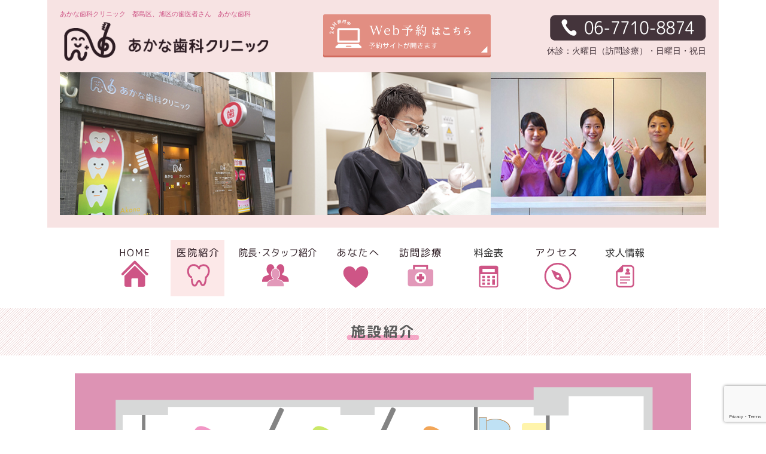

--- FILE ---
content_type: text/html; charset=UTF-8
request_url: https://akana118.com/about/
body_size: 12657
content:
<!DOCTYPE html>
<html dir="ltr" lang="ja" prefix="og: https://ogp.me/ns#">
<head>
<!-- Ptengine Tag -->
<script src="https://js.ptengine.jp/363tyrpg.js"></script>
<!-- End Ptengine Tag -->

	<!-- Global site tag (gtag.js) - Google Analytics -->
	<script async src="https://www.googletagmanager.com/gtag/js?id=UA-147521335-1"></script>
	<script>
	  window.dataLayer = window.dataLayer || [];
	  function gtag(){dataLayer.push(arguments);}
	  gtag('js', new Date());

	  gtag('config', 'UA-147521335-1');
	</script>

<!-- Google tag (gtag.js) -->
<script async src="https://www.googletagmanager.com/gtag/js?id=G-1ZBK8PM6Z4"></script>
<script>
  window.dataLayer = window.dataLayer || [];
  function gtag(){dataLayer.push(arguments);}
  gtag('js', new Date());

  gtag('config', 'G-1ZBK8PM6Z4');
</script>

<meta charset="UTF-8">
	<!-- Google Tag Manager -->
	<script>(function(w,d,s,l,i){w[l]=w[l]||[];w[l].push({'gtm.start':new Date().getTime(),event:'gtm.js'});var f=d.getElementsByTagName(s)[0],j=d.createElement(s),dl=l!='dataLayer'?'&l='+l:'';j.async=true;j.src='https://www.googletagmanager.com/gtm.js?id='+i+dl;f.parentNode.insertBefore(j,f);})(window,document,'script','dataLayer','GTM-KWR8BQV');</script>
	<!-- End Google Tag Manager -->
    <!--[if IE]><meta http-equiv="X-UA-Compatible" content="IE=edge,chrome=1"><![endif]-->
    <meta name="viewport" content="width=device-width,maximum-scale=1.0,minimum-scale=1.0,user-scalable=no">
    
    <!-- <meta name="description" content="大阪市都島区の歯医者さん あかな歯科クリニックのWebサイトです。診療案内・訪問診療・医院紹介など。"> -->
    <meta name="keywords" content="あかな歯科クリニック,歯科医,歯医者,大阪市,都島区,訪問診療">

        <link rel="shortcut icon" href="https://akana118.com/cms_wp/wp-content/themes/akana-shika/images/favicon32.ico" />
    <link rel="stylesheet" href="https://akana118.com/cms_wp/wp-content/themes/akana-shika/css/reset.css" media="screen">
    <link rel="stylesheet" href="https://akana118.com/cms_wp/wp-content/themes/akana-shika/css/style.css?2026012211" media="screen">
    <link rel="stylesheet" href="https://akana118.com/cms_wp/wp-content/themes/akana-shika/css/jquery.bxslider.css" media="screen">
    <link rel="stylesheet" href="https://akana118.com/cms_wp/wp-content/themes/akana-shika/css/animate.min.css" media="screen">
    <link href="https://fonts.googleapis.com/earlyaccess/roundedmplus1c.css" rel="stylesheet" />
	<link href="https://use.fontawesome.com/releases/v5.6.1/css/all.css" rel="stylesheet">
    <meta property="og:title" content="医院紹介 | あかな歯科クリニック | 都島区の歯医者あかな歯科クリニック | 都島区の歯医者" />
    <meta property="og:type" content="website" />
    <meta property="fb:app_id" content="" />
    <meta property="og:image" content="https://akana118.com/cms_wp/wp-content/themes/akana-shika/images/og_image.jpg?0001" />
    <meta property="og:url" content="https://akana118.com" />
    <!-- <meta property="og:url" content="" /> -->
    <meta property="og:site_name" content="あかな歯科クリニック | 都島区の歯医者" />
    <meta property="og:description" content="" />

    <meta name="twitter:card" content="summary" />
    <meta name="twitter:title" content="医院紹介 | あかな歯科クリニック | 都島区の歯医者あかな歯科クリニック | 都島区の歯医者" />
    <meta name="twitter:description" content="大阪市都島区の歯医者さん あかな歯科クリニックのWebサイトです。診療案内・訪問診療・医院紹介など。" />
    <meta name="twitter:image" content="https://akana118.com/cms_wp/wp-content/themes/akana-shika/images/og_image.jpg?0001" />
    <meta name="twitter:url" content="https://akana118.com" />

        	<style>img:is([sizes="auto" i], [sizes^="auto," i]) { contain-intrinsic-size: 3000px 1500px }</style>
	
		<!-- All in One SEO 4.9.3 - aioseo.com -->
		<title>医院紹介 | あかな歯科クリニック | 都島区の歯医者</title>
	<meta name="description" content="大阪市都島区の歯医者さん あかな歯科クリニックです。当院の施設・設備をご紹介します。明るくリラックスできる雰囲気を大切にしています。" />
	<meta name="robots" content="max-image-preview:large" />
	<link rel="canonical" href="https://akana118.com/about/" />
	<meta name="generator" content="All in One SEO (AIOSEO) 4.9.3" />

		<!-- Google tag (gtag.js) --> <script async src="https://www.googletagmanager.com/gtag/js?id=G-QM2FN41CSZ"></script> <script> window.dataLayer = window.dataLayer || []; function gtag(){dataLayer.push(arguments);} gtag('js', new Date()); gtag('config', 'G-QM2FN41CSZ'); </script>
		<meta property="og:locale" content="ja_JP" />
		<meta property="og:site_name" content="あかな歯科クリニック | 都島区の歯医者 | 大阪市都島区の歯医者さん あかな歯科クリニックのWebサイトです。診療案内・訪問診療・医院紹介など。" />
		<meta property="og:type" content="article" />
		<meta property="og:title" content="医院紹介 | あかな歯科クリニック | 都島区の歯医者" />
		<meta property="og:description" content="大阪市都島区の歯医者さん あかな歯科クリニックです。当院の施設・設備をご紹介します。明るくリラックスできる雰囲気を大切にしています。" />
		<meta property="og:url" content="https://akana118.com/about/" />
		<meta property="article:published_time" content="2018-09-19T03:13:34+00:00" />
		<meta property="article:modified_time" content="2018-10-09T01:41:50+00:00" />
		<meta name="twitter:card" content="summary_large_image" />
		<meta name="twitter:title" content="医院紹介 | あかな歯科クリニック | 都島区の歯医者" />
		<meta name="twitter:description" content="大阪市都島区の歯医者さん あかな歯科クリニックです。当院の施設・設備をご紹介します。明るくリラックスできる雰囲気を大切にしています。" />
		<script type="application/ld+json" class="aioseo-schema">
			{"@context":"https:\/\/schema.org","@graph":[{"@type":"BreadcrumbList","@id":"https:\/\/akana118.com\/about\/#breadcrumblist","itemListElement":[{"@type":"ListItem","@id":"https:\/\/akana118.com#listItem","position":1,"name":"\u5bb6","item":"https:\/\/akana118.com","nextItem":{"@type":"ListItem","@id":"https:\/\/akana118.com\/about\/#listItem","name":"\u533b\u9662\u7d39\u4ecb"}},{"@type":"ListItem","@id":"https:\/\/akana118.com\/about\/#listItem","position":2,"name":"\u533b\u9662\u7d39\u4ecb","previousItem":{"@type":"ListItem","@id":"https:\/\/akana118.com#listItem","name":"\u5bb6"}}]},{"@type":"Organization","@id":"https:\/\/akana118.com\/#organization","name":"\u3042\u304b\u306a\u6b6f\u79d1\u30af\u30ea\u30cb\u30c3\u30af | \u90fd\u5cf6\u533a\u306e\u6b6f\u533b\u8005","description":"\u5927\u962a\u5e02\u90fd\u5cf6\u533a\u306e\u6b6f\u533b\u8005\u3055\u3093 \u3042\u304b\u306a\u6b6f\u79d1\u30af\u30ea\u30cb\u30c3\u30af\u306eWeb\u30b5\u30a4\u30c8\u3067\u3059\u3002\u8a3a\u7642\u6848\u5185\u30fb\u8a2a\u554f\u8a3a\u7642\u30fb\u533b\u9662\u7d39\u4ecb\u306a\u3069\u3002","url":"https:\/\/akana118.com\/"},{"@type":"WebPage","@id":"https:\/\/akana118.com\/about\/#webpage","url":"https:\/\/akana118.com\/about\/","name":"\u533b\u9662\u7d39\u4ecb | \u3042\u304b\u306a\u6b6f\u79d1\u30af\u30ea\u30cb\u30c3\u30af | \u90fd\u5cf6\u533a\u306e\u6b6f\u533b\u8005","description":"\u5927\u962a\u5e02\u90fd\u5cf6\u533a\u306e\u6b6f\u533b\u8005\u3055\u3093 \u3042\u304b\u306a\u6b6f\u79d1\u30af\u30ea\u30cb\u30c3\u30af\u3067\u3059\u3002\u5f53\u9662\u306e\u65bd\u8a2d\u30fb\u8a2d\u5099\u3092\u3054\u7d39\u4ecb\u3057\u307e\u3059\u3002\u660e\u308b\u304f\u30ea\u30e9\u30c3\u30af\u30b9\u3067\u304d\u308b\u96f0\u56f2\u6c17\u3092\u5927\u5207\u306b\u3057\u3066\u3044\u307e\u3059\u3002","inLanguage":"ja","isPartOf":{"@id":"https:\/\/akana118.com\/#website"},"breadcrumb":{"@id":"https:\/\/akana118.com\/about\/#breadcrumblist"},"datePublished":"2018-09-19T12:13:34+09:00","dateModified":"2018-10-09T10:41:50+09:00"},{"@type":"WebSite","@id":"https:\/\/akana118.com\/#website","url":"https:\/\/akana118.com\/","name":"\u3042\u304b\u306a\u6b6f\u79d1\u30af\u30ea\u30cb\u30c3\u30af | \u90fd\u5cf6\u533a\u306e\u6b6f\u533b\u8005","description":"\u5927\u962a\u5e02\u90fd\u5cf6\u533a\u306e\u6b6f\u533b\u8005\u3055\u3093 \u3042\u304b\u306a\u6b6f\u79d1\u30af\u30ea\u30cb\u30c3\u30af\u306eWeb\u30b5\u30a4\u30c8\u3067\u3059\u3002\u8a3a\u7642\u6848\u5185\u30fb\u8a2a\u554f\u8a3a\u7642\u30fb\u533b\u9662\u7d39\u4ecb\u306a\u3069\u3002","inLanguage":"ja","publisher":{"@id":"https:\/\/akana118.com\/#organization"}}]}
		</script>
		<!-- All in One SEO -->

<link rel="alternate" type="application/rss+xml" title="あかな歯科クリニック | 都島区の歯医者 &raquo; フィード" href="https://akana118.com/feed/" />
<link rel="alternate" type="application/rss+xml" title="あかな歯科クリニック | 都島区の歯医者 &raquo; コメントフィード" href="https://akana118.com/comments/feed/" />
<link rel='stylesheet' id='wp-block-library-css' href='https://akana118.com/cms_wp/wp-includes/css/dist/block-library/style.min.css?ver=6.8.3' type='text/css' media='all' />
<style id='classic-theme-styles-inline-css' type='text/css'>
/*! This file is auto-generated */
.wp-block-button__link{color:#fff;background-color:#32373c;border-radius:9999px;box-shadow:none;text-decoration:none;padding:calc(.667em + 2px) calc(1.333em + 2px);font-size:1.125em}.wp-block-file__button{background:#32373c;color:#fff;text-decoration:none}
</style>
<link rel='stylesheet' id='aioseo/css/src/vue/standalone/blocks/table-of-contents/global.scss-css' href='https://akana118.com/cms_wp/wp-content/plugins/all-in-one-seo-pack/dist/Lite/assets/css/table-of-contents/global.e90f6d47.css?ver=4.9.3' type='text/css' media='all' />
<style id='xo-event-calendar-event-calendar-style-inline-css' type='text/css'>
.xo-event-calendar{font-family:Helvetica Neue,Helvetica,Hiragino Kaku Gothic ProN,Meiryo,MS PGothic,sans-serif;overflow:auto;position:relative}.xo-event-calendar td,.xo-event-calendar th{padding:0!important}.xo-event-calendar .calendar:nth-child(n+2) .month-next,.xo-event-calendar .calendar:nth-child(n+2) .month-prev{visibility:hidden}.xo-event-calendar table{background-color:transparent;border-collapse:separate;border-spacing:0;color:#333;margin:0;padding:0;table-layout:fixed;width:100%}.xo-event-calendar table caption,.xo-event-calendar table tbody,.xo-event-calendar table td,.xo-event-calendar table tfoot,.xo-event-calendar table th,.xo-event-calendar table thead,.xo-event-calendar table tr{background:transparent;border:0;margin:0;opacity:1;outline:0;padding:0;vertical-align:baseline}.xo-event-calendar table table tr{display:table-row}.xo-event-calendar table table td,.xo-event-calendar table table th{display:table-cell;padding:0}.xo-event-calendar table.xo-month{border:1px solid #ccc;border-right-width:0;margin:0 0 8px;padding:0}.xo-event-calendar table.xo-month td,.xo-event-calendar table.xo-month th{background-color:#fff;border:1px solid #ccc;padding:0}.xo-event-calendar table.xo-month caption{caption-side:top}.xo-event-calendar table.xo-month .month-header{display:flex;flex-flow:wrap;justify-content:center;margin:4px 0}.xo-event-calendar table.xo-month .month-header>span{flex-grow:1;text-align:center}.xo-event-calendar table.xo-month button{background-color:transparent;border:0;box-shadow:none;color:#333;cursor:pointer;margin:0;overflow:hidden;padding:0;text-shadow:none;width:38px}.xo-event-calendar table.xo-month button[disabled]{cursor:default;opacity:.3}.xo-event-calendar table.xo-month button>span{text-align:center;vertical-align:middle}.xo-event-calendar table.xo-month button span.nav-prev{border-bottom:2px solid #333;border-left:2px solid #333;display:inline-block;font-size:0;height:13px;transform:rotate(45deg);width:13px}.xo-event-calendar table.xo-month button span.nav-next{border-right:2px solid #333;border-top:2px solid #333;display:inline-block;font-size:0;height:13px;transform:rotate(45deg);width:13px}.xo-event-calendar table.xo-month button:hover span.nav-next,.xo-event-calendar table.xo-month button:hover span.nav-prev{border-width:3px}.xo-event-calendar table.xo-month>thead th{border-width:0 1px 0 0;color:#333;font-size:.9em;font-weight:700;padding:1px 0;text-align:center}.xo-event-calendar table.xo-month>thead th.sunday{color:#d00}.xo-event-calendar table.xo-month>thead th.saturday{color:#00d}.xo-event-calendar table.xo-month .month-week{border:0;overflow:hidden;padding:0;position:relative;width:100%}.xo-event-calendar table.xo-month .month-week table{border:0;margin:0;padding:0}.xo-event-calendar table.xo-month .month-dayname{border-width:1px 0 0 1px;bottom:0;left:0;position:absolute;right:0;top:0}.xo-event-calendar table.xo-month .month-dayname td{border-width:1px 1px 0 0;padding:0}.xo-event-calendar table.xo-month .month-dayname td div{border-width:1px 1px 0 0;font-size:100%;height:1000px;line-height:1.2em;padding:4px;text-align:right}.xo-event-calendar table.xo-month .month-dayname td div.other-month{opacity:.6}.xo-event-calendar table.xo-month .month-dayname td div.today{color:#00d;font-weight:700}.xo-event-calendar table.xo-month .month-dayname-space{height:1.5em;position:relative;top:0}.xo-event-calendar table.xo-month .month-event{background-color:transparent;position:relative;top:0}.xo-event-calendar table.xo-month .month-event td{background-color:transparent;border-width:0 1px 0 0;padding:0 1px 2px}.xo-event-calendar table.xo-month .month-event-space{background-color:transparent;height:1.5em}.xo-event-calendar table.xo-month .month-event-space td{border-width:0 1px 0 0}.xo-event-calendar table.xo-month .month-event tr,.xo-event-calendar table.xo-month .month-event-space tr{background-color:transparent}.xo-event-calendar table.xo-month .month-event-title{background-color:#ccc;border-radius:3px;color:#666;display:block;font-size:.8em;margin:1px;overflow:hidden;padding:0 4px;text-align:left;white-space:nowrap}.xo-event-calendar p.holiday-title{font-size:90%;margin:0;padding:2px 0;vertical-align:middle}.xo-event-calendar p.holiday-title span{border:1px solid #ccc;margin:0 6px 0 0;padding:0 0 0 18px}.xo-event-calendar .loading-animation{left:50%;margin:-20px 0 0 -20px;position:absolute;top:50%}@media(min-width:600px){.xo-event-calendar .calendars.columns-2{-moz-column-gap:15px;column-gap:15px;display:grid;grid-template-columns:repeat(2,1fr);row-gap:5px}.xo-event-calendar .calendars.columns-2 .month-next,.xo-event-calendar .calendars.columns-2 .month-prev{visibility:hidden}.xo-event-calendar .calendars.columns-2 .calendar:first-child .month-prev,.xo-event-calendar .calendars.columns-2 .calendar:nth-child(2) .month-next{visibility:visible}.xo-event-calendar .calendars.columns-3{-moz-column-gap:15px;column-gap:15px;display:grid;grid-template-columns:repeat(3,1fr);row-gap:5px}.xo-event-calendar .calendars.columns-3 .month-next,.xo-event-calendar .calendars.columns-3 .month-prev{visibility:hidden}.xo-event-calendar .calendars.columns-3 .calendar:first-child .month-prev,.xo-event-calendar .calendars.columns-3 .calendar:nth-child(3) .month-next{visibility:visible}.xo-event-calendar .calendars.columns-4{-moz-column-gap:15px;column-gap:15px;display:grid;grid-template-columns:repeat(4,1fr);row-gap:5px}.xo-event-calendar .calendars.columns-4 .month-next,.xo-event-calendar .calendars.columns-4 .month-prev{visibility:hidden}.xo-event-calendar .calendars.columns-4 .calendar:first-child .month-prev,.xo-event-calendar .calendars.columns-4 .calendar:nth-child(4) .month-next{visibility:visible}}.xo-event-calendar.xo-calendar-loading .xo-months{opacity:.5}.xo-event-calendar.xo-calendar-loading .loading-animation{animation:loadingCircRot .8s linear infinite;border:5px solid rgba(0,0,0,.2);border-radius:50%;border-top-color:#4285f4;height:40px;width:40px}@keyframes loadingCircRot{0%{transform:rotate(0deg)}to{transform:rotate(359deg)}}.xo-event-calendar.is-style-legacy table.xo-month .month-header>span{font-size:120%;line-height:28px}.xo-event-calendar.is-style-regular table.xo-month button:not(:hover):not(:active):not(.has-background){background-color:transparent;color:#333}.xo-event-calendar.is-style-regular table.xo-month button>span{text-align:center;vertical-align:middle}.xo-event-calendar.is-style-regular table.xo-month button>span:not(.dashicons){font-size:2em;overflow:hidden;text-indent:100%;white-space:nowrap}.xo-event-calendar.is-style-regular table.xo-month .month-next,.xo-event-calendar.is-style-regular table.xo-month .month-prev{height:2em;width:2em}.xo-event-calendar.is-style-regular table.xo-month .month-header{align-items:center;display:flex;justify-content:center;padding:.2em 0}.xo-event-calendar.is-style-regular table.xo-month .month-header .calendar-caption{flex-grow:1}.xo-event-calendar.is-style-regular table.xo-month .month-header>span{font-size:1.1em}.xo-event-calendar.is-style-regular table.xo-month>thead th{background:#fafafa;font-size:.8em}.xo-event-calendar.is-style-regular table.xo-month .month-dayname td div{font-size:1em;padding:.2em}.xo-event-calendar.is-style-regular table.xo-month .month-dayname td div.today{color:#339;font-weight:700}.xo-event-calendar.is-style-regular .holiday-titles{display:inline-flex;flex-wrap:wrap;gap:.25em 1em}.xo-event-calendar.is-style-regular p.holiday-title{font-size:.875em;margin:0 0 .5em}.xo-event-calendar.is-style-regular p.holiday-title span{margin:0 .25em 0 0;padding:0 0 0 1.25em}

</style>
<style id='xo-event-calendar-simple-calendar-style-inline-css' type='text/css'>
.xo-simple-calendar{box-sizing:border-box;font-family:Helvetica Neue,Helvetica,Hiragino Kaku Gothic ProN,Meiryo,MS PGothic,sans-serif;margin:0;padding:0;position:relative}.xo-simple-calendar td,.xo-simple-calendar th{padding:0!important}.xo-simple-calendar .calendar:nth-child(n+2) .month-next,.xo-simple-calendar .calendar:nth-child(n+2) .month-prev{visibility:hidden}.xo-simple-calendar .calendar table.month{border:0;border-collapse:separate;border-spacing:1px;box-sizing:border-box;margin:0 0 .5em;min-width:auto;outline:0;padding:0;table-layout:fixed;width:100%}.xo-simple-calendar .calendar table.month caption,.xo-simple-calendar .calendar table.month tbody,.xo-simple-calendar .calendar table.month td,.xo-simple-calendar .calendar table.month tfoot,.xo-simple-calendar .calendar table.month th,.xo-simple-calendar .calendar table.month thead,.xo-simple-calendar .calendar table.month tr{background:transparent;border:0;margin:0;opacity:1;outline:0;padding:0;vertical-align:baseline}.xo-simple-calendar .calendar table.month caption{caption-side:top;font-size:1.1em}.xo-simple-calendar .calendar table.month .month-header{align-items:center;display:flex;justify-content:center;width:100%}.xo-simple-calendar .calendar table.month .month-header .month-title{flex-grow:1;font-size:1em;font-weight:400;letter-spacing:.1em;line-height:1em;padding:0;text-align:center}.xo-simple-calendar .calendar table.month .month-header button{background:none;background-color:transparent;border:0;font-size:1.4em;line-height:1.4em;margin:0;outline-offset:0;padding:0;width:1.4em}.xo-simple-calendar .calendar table.month .month-header button:not(:hover):not(:active):not(.has-background){background-color:transparent}.xo-simple-calendar .calendar table.month .month-header button:hover{opacity:.6}.xo-simple-calendar .calendar table.month .month-header button:disabled{cursor:auto;opacity:.3}.xo-simple-calendar .calendar table.month .month-header .month-next,.xo-simple-calendar .calendar table.month .month-header .month-prev{background-color:transparent;color:#333;cursor:pointer}.xo-simple-calendar .calendar table.month tr{background:transparent;border:0;outline:0}.xo-simple-calendar .calendar table.month td,.xo-simple-calendar .calendar table.month th{background:transparent;border:0;outline:0;text-align:center;vertical-align:middle;word-break:normal}.xo-simple-calendar .calendar table.month th{font-size:.8em;font-weight:700}.xo-simple-calendar .calendar table.month td{font-size:1em;font-weight:400}.xo-simple-calendar .calendar table.month .day.holiday{color:#333}.xo-simple-calendar .calendar table.month .day.other{opacity:.3}.xo-simple-calendar .calendar table.month .day>span{box-sizing:border-box;display:inline-block;padding:.2em;width:100%}.xo-simple-calendar .calendar table.month th>span{color:#333}.xo-simple-calendar .calendar table.month .day.sun>span,.xo-simple-calendar .calendar table.month th.sun>span{color:#ec0220}.xo-simple-calendar .calendar table.month .day.sat>span,.xo-simple-calendar .calendar table.month th.sat>span{color:#0069de}.xo-simple-calendar .calendars-footer{margin:.5em;padding:0}.xo-simple-calendar .calendars-footer ul.holiday-titles{border:0;display:inline-flex;flex-wrap:wrap;gap:.25em 1em;margin:0;outline:0;padding:0}.xo-simple-calendar .calendars-footer ul.holiday-titles li{border:0;list-style:none;margin:0;outline:0;padding:0}.xo-simple-calendar .calendars-footer ul.holiday-titles li:after,.xo-simple-calendar .calendars-footer ul.holiday-titles li:before{content:none}.xo-simple-calendar .calendars-footer ul.holiday-titles .mark{border-radius:50%;display:inline-block;height:1.2em;vertical-align:middle;width:1.2em}.xo-simple-calendar .calendars-footer ul.holiday-titles .title{font-size:.7em;vertical-align:middle}@media(min-width:600px){.xo-simple-calendar .calendars.columns-2{-moz-column-gap:15px;column-gap:15px;display:grid;grid-template-columns:repeat(2,1fr);row-gap:5px}.xo-simple-calendar .calendars.columns-2 .month-next,.xo-simple-calendar .calendars.columns-2 .month-prev{visibility:hidden}.xo-simple-calendar .calendars.columns-2 .calendar:first-child .month-prev,.xo-simple-calendar .calendars.columns-2 .calendar:nth-child(2) .month-next{visibility:visible}.xo-simple-calendar .calendars.columns-3{-moz-column-gap:15px;column-gap:15px;display:grid;grid-template-columns:repeat(3,1fr);row-gap:5px}.xo-simple-calendar .calendars.columns-3 .month-next,.xo-simple-calendar .calendars.columns-3 .month-prev{visibility:hidden}.xo-simple-calendar .calendars.columns-3 .calendar:first-child .month-prev,.xo-simple-calendar .calendars.columns-3 .calendar:nth-child(3) .month-next{visibility:visible}.xo-simple-calendar .calendars.columns-4{-moz-column-gap:15px;column-gap:15px;display:grid;grid-template-columns:repeat(4,1fr);row-gap:5px}.xo-simple-calendar .calendars.columns-4 .month-next,.xo-simple-calendar .calendars.columns-4 .month-prev{visibility:hidden}.xo-simple-calendar .calendars.columns-4 .calendar:first-child .month-prev,.xo-simple-calendar .calendars.columns-4 .calendar:nth-child(4) .month-next{visibility:visible}}.xo-simple-calendar .calendar-loading-animation{left:50%;margin:-20px 0 0 -20px;position:absolute;top:50%}.xo-simple-calendar.xo-calendar-loading .calendars{opacity:.3}.xo-simple-calendar.xo-calendar-loading .calendar-loading-animation{animation:SimpleCalendarLoadingCircRot .8s linear infinite;border:5px solid rgba(0,0,0,.2);border-radius:50%;border-top-color:#4285f4;height:40px;width:40px}@keyframes SimpleCalendarLoadingCircRot{0%{transform:rotate(0deg)}to{transform:rotate(359deg)}}.xo-simple-calendar.is-style-regular table.month{border-collapse:collapse;border-spacing:0}.xo-simple-calendar.is-style-regular table.month tr{border:0}.xo-simple-calendar.is-style-regular table.month .day>span{border-radius:50%;line-height:2em;padding:.1em;width:2.2em}.xo-simple-calendar.is-style-frame table.month{background:transparent;border-collapse:collapse;border-spacing:0}.xo-simple-calendar.is-style-frame table.month thead tr{background:#eee}.xo-simple-calendar.is-style-frame table.month tbody tr{background:#fff}.xo-simple-calendar.is-style-frame table.month td,.xo-simple-calendar.is-style-frame table.month th{border:1px solid #ccc}.xo-simple-calendar.is-style-frame .calendars-footer{margin:8px 0}.xo-simple-calendar.is-style-frame .calendars-footer ul.holiday-titles .mark{border:1px solid #ccc;border-radius:0}

</style>
<style id='global-styles-inline-css' type='text/css'>
:root{--wp--preset--aspect-ratio--square: 1;--wp--preset--aspect-ratio--4-3: 4/3;--wp--preset--aspect-ratio--3-4: 3/4;--wp--preset--aspect-ratio--3-2: 3/2;--wp--preset--aspect-ratio--2-3: 2/3;--wp--preset--aspect-ratio--16-9: 16/9;--wp--preset--aspect-ratio--9-16: 9/16;--wp--preset--color--black: #000000;--wp--preset--color--cyan-bluish-gray: #abb8c3;--wp--preset--color--white: #ffffff;--wp--preset--color--pale-pink: #f78da7;--wp--preset--color--vivid-red: #cf2e2e;--wp--preset--color--luminous-vivid-orange: #ff6900;--wp--preset--color--luminous-vivid-amber: #fcb900;--wp--preset--color--light-green-cyan: #7bdcb5;--wp--preset--color--vivid-green-cyan: #00d084;--wp--preset--color--pale-cyan-blue: #8ed1fc;--wp--preset--color--vivid-cyan-blue: #0693e3;--wp--preset--color--vivid-purple: #9b51e0;--wp--preset--gradient--vivid-cyan-blue-to-vivid-purple: linear-gradient(135deg,rgba(6,147,227,1) 0%,rgb(155,81,224) 100%);--wp--preset--gradient--light-green-cyan-to-vivid-green-cyan: linear-gradient(135deg,rgb(122,220,180) 0%,rgb(0,208,130) 100%);--wp--preset--gradient--luminous-vivid-amber-to-luminous-vivid-orange: linear-gradient(135deg,rgba(252,185,0,1) 0%,rgba(255,105,0,1) 100%);--wp--preset--gradient--luminous-vivid-orange-to-vivid-red: linear-gradient(135deg,rgba(255,105,0,1) 0%,rgb(207,46,46) 100%);--wp--preset--gradient--very-light-gray-to-cyan-bluish-gray: linear-gradient(135deg,rgb(238,238,238) 0%,rgb(169,184,195) 100%);--wp--preset--gradient--cool-to-warm-spectrum: linear-gradient(135deg,rgb(74,234,220) 0%,rgb(151,120,209) 20%,rgb(207,42,186) 40%,rgb(238,44,130) 60%,rgb(251,105,98) 80%,rgb(254,248,76) 100%);--wp--preset--gradient--blush-light-purple: linear-gradient(135deg,rgb(255,206,236) 0%,rgb(152,150,240) 100%);--wp--preset--gradient--blush-bordeaux: linear-gradient(135deg,rgb(254,205,165) 0%,rgb(254,45,45) 50%,rgb(107,0,62) 100%);--wp--preset--gradient--luminous-dusk: linear-gradient(135deg,rgb(255,203,112) 0%,rgb(199,81,192) 50%,rgb(65,88,208) 100%);--wp--preset--gradient--pale-ocean: linear-gradient(135deg,rgb(255,245,203) 0%,rgb(182,227,212) 50%,rgb(51,167,181) 100%);--wp--preset--gradient--electric-grass: linear-gradient(135deg,rgb(202,248,128) 0%,rgb(113,206,126) 100%);--wp--preset--gradient--midnight: linear-gradient(135deg,rgb(2,3,129) 0%,rgb(40,116,252) 100%);--wp--preset--font-size--small: 13px;--wp--preset--font-size--medium: 20px;--wp--preset--font-size--large: 36px;--wp--preset--font-size--x-large: 42px;--wp--preset--spacing--20: 0.44rem;--wp--preset--spacing--30: 0.67rem;--wp--preset--spacing--40: 1rem;--wp--preset--spacing--50: 1.5rem;--wp--preset--spacing--60: 2.25rem;--wp--preset--spacing--70: 3.38rem;--wp--preset--spacing--80: 5.06rem;--wp--preset--shadow--natural: 6px 6px 9px rgba(0, 0, 0, 0.2);--wp--preset--shadow--deep: 12px 12px 50px rgba(0, 0, 0, 0.4);--wp--preset--shadow--sharp: 6px 6px 0px rgba(0, 0, 0, 0.2);--wp--preset--shadow--outlined: 6px 6px 0px -3px rgba(255, 255, 255, 1), 6px 6px rgba(0, 0, 0, 1);--wp--preset--shadow--crisp: 6px 6px 0px rgba(0, 0, 0, 1);}:where(.is-layout-flex){gap: 0.5em;}:where(.is-layout-grid){gap: 0.5em;}body .is-layout-flex{display: flex;}.is-layout-flex{flex-wrap: wrap;align-items: center;}.is-layout-flex > :is(*, div){margin: 0;}body .is-layout-grid{display: grid;}.is-layout-grid > :is(*, div){margin: 0;}:where(.wp-block-columns.is-layout-flex){gap: 2em;}:where(.wp-block-columns.is-layout-grid){gap: 2em;}:where(.wp-block-post-template.is-layout-flex){gap: 1.25em;}:where(.wp-block-post-template.is-layout-grid){gap: 1.25em;}.has-black-color{color: var(--wp--preset--color--black) !important;}.has-cyan-bluish-gray-color{color: var(--wp--preset--color--cyan-bluish-gray) !important;}.has-white-color{color: var(--wp--preset--color--white) !important;}.has-pale-pink-color{color: var(--wp--preset--color--pale-pink) !important;}.has-vivid-red-color{color: var(--wp--preset--color--vivid-red) !important;}.has-luminous-vivid-orange-color{color: var(--wp--preset--color--luminous-vivid-orange) !important;}.has-luminous-vivid-amber-color{color: var(--wp--preset--color--luminous-vivid-amber) !important;}.has-light-green-cyan-color{color: var(--wp--preset--color--light-green-cyan) !important;}.has-vivid-green-cyan-color{color: var(--wp--preset--color--vivid-green-cyan) !important;}.has-pale-cyan-blue-color{color: var(--wp--preset--color--pale-cyan-blue) !important;}.has-vivid-cyan-blue-color{color: var(--wp--preset--color--vivid-cyan-blue) !important;}.has-vivid-purple-color{color: var(--wp--preset--color--vivid-purple) !important;}.has-black-background-color{background-color: var(--wp--preset--color--black) !important;}.has-cyan-bluish-gray-background-color{background-color: var(--wp--preset--color--cyan-bluish-gray) !important;}.has-white-background-color{background-color: var(--wp--preset--color--white) !important;}.has-pale-pink-background-color{background-color: var(--wp--preset--color--pale-pink) !important;}.has-vivid-red-background-color{background-color: var(--wp--preset--color--vivid-red) !important;}.has-luminous-vivid-orange-background-color{background-color: var(--wp--preset--color--luminous-vivid-orange) !important;}.has-luminous-vivid-amber-background-color{background-color: var(--wp--preset--color--luminous-vivid-amber) !important;}.has-light-green-cyan-background-color{background-color: var(--wp--preset--color--light-green-cyan) !important;}.has-vivid-green-cyan-background-color{background-color: var(--wp--preset--color--vivid-green-cyan) !important;}.has-pale-cyan-blue-background-color{background-color: var(--wp--preset--color--pale-cyan-blue) !important;}.has-vivid-cyan-blue-background-color{background-color: var(--wp--preset--color--vivid-cyan-blue) !important;}.has-vivid-purple-background-color{background-color: var(--wp--preset--color--vivid-purple) !important;}.has-black-border-color{border-color: var(--wp--preset--color--black) !important;}.has-cyan-bluish-gray-border-color{border-color: var(--wp--preset--color--cyan-bluish-gray) !important;}.has-white-border-color{border-color: var(--wp--preset--color--white) !important;}.has-pale-pink-border-color{border-color: var(--wp--preset--color--pale-pink) !important;}.has-vivid-red-border-color{border-color: var(--wp--preset--color--vivid-red) !important;}.has-luminous-vivid-orange-border-color{border-color: var(--wp--preset--color--luminous-vivid-orange) !important;}.has-luminous-vivid-amber-border-color{border-color: var(--wp--preset--color--luminous-vivid-amber) !important;}.has-light-green-cyan-border-color{border-color: var(--wp--preset--color--light-green-cyan) !important;}.has-vivid-green-cyan-border-color{border-color: var(--wp--preset--color--vivid-green-cyan) !important;}.has-pale-cyan-blue-border-color{border-color: var(--wp--preset--color--pale-cyan-blue) !important;}.has-vivid-cyan-blue-border-color{border-color: var(--wp--preset--color--vivid-cyan-blue) !important;}.has-vivid-purple-border-color{border-color: var(--wp--preset--color--vivid-purple) !important;}.has-vivid-cyan-blue-to-vivid-purple-gradient-background{background: var(--wp--preset--gradient--vivid-cyan-blue-to-vivid-purple) !important;}.has-light-green-cyan-to-vivid-green-cyan-gradient-background{background: var(--wp--preset--gradient--light-green-cyan-to-vivid-green-cyan) !important;}.has-luminous-vivid-amber-to-luminous-vivid-orange-gradient-background{background: var(--wp--preset--gradient--luminous-vivid-amber-to-luminous-vivid-orange) !important;}.has-luminous-vivid-orange-to-vivid-red-gradient-background{background: var(--wp--preset--gradient--luminous-vivid-orange-to-vivid-red) !important;}.has-very-light-gray-to-cyan-bluish-gray-gradient-background{background: var(--wp--preset--gradient--very-light-gray-to-cyan-bluish-gray) !important;}.has-cool-to-warm-spectrum-gradient-background{background: var(--wp--preset--gradient--cool-to-warm-spectrum) !important;}.has-blush-light-purple-gradient-background{background: var(--wp--preset--gradient--blush-light-purple) !important;}.has-blush-bordeaux-gradient-background{background: var(--wp--preset--gradient--blush-bordeaux) !important;}.has-luminous-dusk-gradient-background{background: var(--wp--preset--gradient--luminous-dusk) !important;}.has-pale-ocean-gradient-background{background: var(--wp--preset--gradient--pale-ocean) !important;}.has-electric-grass-gradient-background{background: var(--wp--preset--gradient--electric-grass) !important;}.has-midnight-gradient-background{background: var(--wp--preset--gradient--midnight) !important;}.has-small-font-size{font-size: var(--wp--preset--font-size--small) !important;}.has-medium-font-size{font-size: var(--wp--preset--font-size--medium) !important;}.has-large-font-size{font-size: var(--wp--preset--font-size--large) !important;}.has-x-large-font-size{font-size: var(--wp--preset--font-size--x-large) !important;}
:where(.wp-block-post-template.is-layout-flex){gap: 1.25em;}:where(.wp-block-post-template.is-layout-grid){gap: 1.25em;}
:where(.wp-block-columns.is-layout-flex){gap: 2em;}:where(.wp-block-columns.is-layout-grid){gap: 2em;}
:root :where(.wp-block-pullquote){font-size: 1.5em;line-height: 1.6;}
</style>
<link rel='stylesheet' id='contact-form-7-css' href='https://akana118.com/cms_wp/wp-content/plugins/contact-form-7/includes/css/styles.css?ver=6.1.4' type='text/css' media='all' />
<link rel='stylesheet' id='xo-event-calendar-css' href='https://akana118.com/cms_wp/wp-content/plugins/xo-event-calendar/css/xo-event-calendar.css?ver=3.2.10' type='text/css' media='all' />
<link rel='stylesheet' id='wp-pagenavi-css' href='https://akana118.com/cms_wp/wp-content/plugins/wp-pagenavi/pagenavi-css.css?ver=2.70' type='text/css' media='all' />
<!--n2css--><!--n2js--><link rel="https://api.w.org/" href="https://akana118.com/wp-json/" /><link rel="alternate" title="JSON" type="application/json" href="https://akana118.com/wp-json/wp/v2/pages/8" /><link rel="EditURI" type="application/rsd+xml" title="RSD" href="https://akana118.com/cms_wp/xmlrpc.php?rsd" />
<meta name="generator" content="WordPress 6.8.3" />
<link rel='shortlink' href='https://akana118.com/?p=8' />
<link rel="alternate" title="oEmbed (JSON)" type="application/json+oembed" href="https://akana118.com/wp-json/oembed/1.0/embed?url=https%3A%2F%2Fakana118.com%2Fabout%2F" />
<link rel="alternate" title="oEmbed (XML)" type="text/xml+oembed" href="https://akana118.com/wp-json/oembed/1.0/embed?url=https%3A%2F%2Fakana118.com%2Fabout%2F&#038;format=xml" />
		<style type="text/css" id="wp-custom-css">
			.tbl_td_center strong,
.tac strong {
	display: block;
}

img.teech_pc {
	width: 100%;
	max-width: 490px;
	display: block;
	margin: 40px auto 0;
}		</style>
		    <script src="//ajax.googleapis.com/ajax/libs/jquery/1.11.1/jquery.min.js"></script>
    <script type="text/javascript" src="https://akana118.com/cms_wp/wp-content/themes/akana-shika/js/jquery.matchHeight-min.js"></script>
    <script type="text/javascript" src="https://akana118.com/cms_wp/wp-content/themes/akana-shika/js/jquery.bxslider.min.js"></script>
    <script type="text/javascript" src="https://akana118.com/cms_wp/wp-content/themes/akana-shika/js/jquery.easing.1.3.js"></script>
    <script type="text/javascript" src="https://akana118.com/cms_wp/wp-content/themes/akana-shika/js/common.js"></script>

</head>
<body class="wp-singular page-template-default page page-id-8 wp-theme-akana-shika slug-about posttype-page">
<!-- Google Tag Manager (noscript) -->
<noscript><iframe src="https://www.googletagmanager.com/ns.html?id=GTM-KWR8BQV" height="0" width="0" style="display:none;visibility:hidden"></iframe></noscript>
<!-- End Google Tag Manager (noscript) -->

<header>
    <div class="main_inner cf">
        <table class="tbl_info">
            <tr>
                <td class="clmL">
                    <p class="txt_catch">あかな歯科クリニック　都島区、旭区の歯医者さん　あかな歯科</p>
                    <h1><a href="https://akana118.com"><img src="https://akana118.com/cms_wp/wp-content/themes/akana-shika/images/common/head_logo_akanashika.png" alt="あかな歯科クリニック"></a></h1>
                </td>
                <td class="clmR">
    				<div class="hide_sp">
    				<a href="https://apo-toolboxes.stransa.co.jp/user/web/292d3b119cad2af0eb501285ca27251f/reservations" target="_blank"><img src="https://akana118.com/cms_wp/wp-content/themes/akana-shika/images/common/bnr_reserve.png" alt="予約" width="280" height="auto" ></a>
    				</div>
    				<div class="hide_pc">
    					<a href="https://akana118.com/recruit/"><img src="https://akana118.com/cms_wp/wp-content/themes/akana-shika/images/home/bnr-recruit.png" alt="求人情報"　width="280" height="auto"></a>
    				</div>
                </td>
                <td class="clmR">
                    <a href="tel:0677108874"><img src="https://akana118.com/cms_wp/wp-content/themes/akana-shika/images/common/head_tel.png" alt="予約制・新患随時 06-7710-8874"></a>
                    <p class="txt_info">休診：火曜日（訪問診療）・日曜日・祝日</p>
                </td>
            </tr>
        </table>
        <div class="vis_main">
                            <img src="https://akana118.com/cms_wp/wp-content/themes/akana-shika/images/page/head_01.jpg?002" alt="">
                    </div>
    </div>
</header>
<header role="banner" class="nav-mobi-three">
    <div class="footer-fix-nav">
        <div class="f-tel">
             <a href="tel:0677108874">
                <img src="https://akana118.com/cms_wp/wp-content/themes/akana-shika/images/common/sp/tel.png" alt="">
            </a>
        </div>
        <div class="f-map">
             <a href="/access/">
                <img src="https://akana118.com/cms_wp/wp-content/themes/akana-shika/images/common/sp/map.png" alt="">
            </a>
        </div>
        <div class="f-net">
             <a href="https://apo-toolboxes.stransa.co.jp/user/web/292d3b119cad2af0eb501285ca27251f/reservations" target="_blank">
                <img src="https://akana118.com/cms_wp/wp-content/themes/akana-shika/images/common/sp/net.png" alt="">
            </a>
        </div>
        <div class="f-menu">
			<div id="spNaviBtn" class="spNaviBtnFoot"><a href="javascript:void(0);"><img src="https://akana118.com/cms_wp/wp-content/themes/akana-shika/images/common/sp/menu.png" alt=""></a></div>
			</button>
            </a>
        </div>
    </div>
</header>


<nav class="navi-usetrack">
    <div class="main_inner cf">
        <ul class="floatList menuClm cf">
            <li ><a href="https://akana118.com"><img src="https://akana118.com/cms_wp/wp-content/themes/akana-shika/images/common/head_navi_01.png" alt="HOME"></a></li>
            <li class="cur"><a href="https://akana118.com/about/"><img src="https://akana118.com/cms_wp/wp-content/themes/akana-shika/images/common/head_navi_02.png" alt="医院紹介"></a></li>
            <li ><a href="https://akana118.com/staff/"><img src="https://akana118.com/cms_wp/wp-content/themes/akana-shika/images/common/head_navi_03.png" alt="院長・スタッフ紹介"></a></li>
            <li ><a href="https://akana118.com/guide/"><img src="https://akana118.com/cms_wp/wp-content/themes/akana-shika/images/common/head_navi_04.png" alt="あなたへ"></a></li>
            <li ><a href="https://akana118.com/guide/call/"><img src="https://akana118.com/cms_wp/wp-content/themes/akana-shika/images/common/head_navi_05.png" alt="訪問診療"></a></li>
            <li ><a href="https://akana118.com/price_sp/"><img src="https://akana118.com/cms_wp/wp-content/themes/akana-shika/images/common/head_navi_06.png" alt="料金表"></a></li>
            <li ><a href="https://akana118.com/access/"><img src="https://akana118.com/cms_wp/wp-content/themes/akana-shika/images/common/head_navi_07.png" alt="アクセス"></a></li>
            <li ><a href="https://akana118.com/recruit/"><img src="https://akana118.com/cms_wp/wp-content/themes/akana-shika/images/common/head_navi_08.png" alt="求人情報"></a>
				<ul>
         			<li><a href="https://akana118.com/recruit/">歯科衛生士</a></li>
         			<li><a href="https://akana118.com/recruit/da/">歯科助手</a></li>
				</ul>
			</li>
        </ul>
    </div>
</nav>


<!--
<div id="spNaviBtn" class="spNaviBtnTop"><a href="javascript:void(0);"><img src="https://akana118.com/cms_wp/wp-content/themes/akana-shika/images/common/head_btn_navi__sp.png" alt=""></a></div>
-->
<div id="spNavi">
    <div class="main_inner">
        <ul class="menuClm">
            <li ><a href="https://akana118.com"><img src="https://akana118.com/cms_wp/wp-content/themes/akana-shika/images/common/head_navi_01__sp.png" alt="">HOME</a></li>
            <li class="cur"><a href="https://akana118.com/about/"><img src="https://akana118.com/cms_wp/wp-content/themes/akana-shika/images/common/head_navi_02__sp.png" alt="">医院紹介</a></li>
            <li ><a href="https://akana118.com/staff/"><img src="https://akana118.com/cms_wp/wp-content/themes/akana-shika/images/common/head_navi_03__sp.png" alt="">院長・スタッフ紹介</a></li>
            <li ><a href="https://akana118.com/guide/"><img src="https://akana118.com/cms_wp/wp-content/themes/akana-shika/images/common/head_navi_04__sp.png" alt="">あなたへ</a></li>
            <li ><a href="https://akana118.com/guide/call/"><img src="https://akana118.com/cms_wp/wp-content/themes/akana-shika/images/common/head_navi_05__sp.png" alt="">訪問診療</a></li>
            <li ><a href="https://akana118.com/price_sp/"><img src="https://akana118.com/cms_wp/wp-content/themes/akana-shika/images/common/head_navi_06__sp.png" alt="">料金表</a></li>
            <li ><a href="https://akana118.com/access/"><img src="https://akana118.com/cms_wp/wp-content/themes/akana-shika/images/common/head_navi_07__sp.png" alt="">アクセス</a></li>
            <li ><a href="https://akana118.com/recruit/"><img src="https://akana118.com/cms_wp/wp-content/themes/akana-shika/images/common/head_navi_08__sp.png" alt="">求人情報 歯科衛生士</a></li>
            <li ><a href="https://akana118.com/recruit/da"><img src="https://akana118.com/cms_wp/wp-content/themes/akana-shika/images/common/head_navi_08__sp.png" alt="">求人情報 歯科助手</a></li>
        </ul>
    </div>
</div>


<div id="mainWrap">
<div id="mainCont">
    <div class="main_inner cf">
        <article>
            <!-- <h2 class="mainTtl"></h2> -->
                                                    <script type="text/javascript">
    jQuery(function() {
        jQuery('#mainCont article .mainrow.main .subrow.images ul.visClm > li').matchHeight();
    });
</script>
<div class="mainrow main">
    <h2 class="cmn_ttl1 bg1"><span>施設紹介</span></h2>
    <div class="row_inner">
        <div class="subrow map">
            <img decoding="async" src="https://akana118.com/cms_wp/wp-content/themes/akana-shika/images/page/about_map.gif" alt="">
        </div>
        <div class="subrow images">
            <h3 class="cmn_ttl1">あかな歯科はこんな歯科クリニックです</h3>
            <ul class="floatList visClm cf">
                <li>
                    <div class="li_inner">
                        <div class="wrap_vis">
                            <img decoding="async" src="https://akana118.com/cms_wp/wp-content/themes/akana-shika/images/page/about_01.jpg" alt="">
                        </div>
                        <p class="txt_ttl">入口</p>
                        <p class="txt_dtl">車いす、ベビーカーのまま入っていただけます。</p>
                    </div>
                </li>
                <li>
                    <div class="li_inner">
                        <div class="wrap_vis">
                            <img decoding="async" src="https://akana118.com/cms_wp/wp-content/themes/akana-shika/images/page/about_02.jpg" alt="">
                        </div>
                        <p class="txt_ttl">受付</p>
                        <p class="txt_dtl">初めての方は受付で問診票をお受け取り下さい。</p>
                    </div>
                </li>
                <li>
                    <div class="li_inner">
                        <div class="wrap_vis">
                            <img decoding="async" src="https://akana118.com/cms_wp/wp-content/themes/akana-shika/images/page/about_03.jpg" alt="">
                        </div>
                        <p class="txt_ttl">待合いスペース</p>
                        <p class="txt_dtl">リラックスして頂けるアロマの香りでお迎えいたします。</p>
                    </div>
                </li>
                <li>
                    <div class="li_inner">
                        <div class="wrap_vis">
                            <img decoding="async" src="https://akana118.com/cms_wp/wp-content/themes/akana-shika/images/page/about_04.jpg" alt="">
                        </div>
                        <p class="txt_ttl">ベビーシート</p>
                        <p class="txt_dtl">トイレにはベビーシートを設置しています。</p>
                    </div>
                </li>
                <li>
                    <div class="li_inner">
                        <div class="wrap_vis">
                            <img decoding="async" src="https://akana118.com/cms_wp/wp-content/themes/akana-shika/images/page/about_05.jpg" alt="">
                        </div>
                        <p class="txt_ttl">カウンセリングルーム</p>
                        <p class="txt_dtl">治療前のカウンセリングや治療計画などを行うスペースです。</p>
                    </div>
                </li>
                <li>
                    <div class="li_inner">
                        <div class="wrap_vis">
                            <img decoding="async" src="https://akana118.com/cms_wp/wp-content/themes/akana-shika/images/page/about_06.jpg" alt="">
                        </div>
                        <p class="txt_ttl">診療室</p>
                        <p class="txt_dtl">座り心地のよいふかふかのチェアーを海外より取り寄せています。</p>
                    </div>
                </li>
                <!-- li>
                    <div class="li_inner">
                        <div class="wrap_vis">
                            <img decoding="async" src="https://akana118.com/cms_wp/wp-content/themes/akana-shika/images/page/about_07.jpg" alt="">
                        </div>
                        <p class="txt_ttl">レントゲン室</p>
                        <p class="txt_dtl">お口の中の疾患をレントゲンで判別します。</p>
                    </div>
                </li -->
                <li>
                    <div class="li_inner">
                        <div class="wrap_vis">
                            <img decoding="async" src="https://akana118.com/cms_wp/wp-content/themes/akana-shika/images/page/about_08.jpg" alt="">
                        </div>
                        <p class="txt_ttl">モニター</p>
                        <p class="txt_dtl">レントゲンの画像など患者さまと一緒に見ていきます。</p>
                    </div>
                </li>
                <li>
                    <div class="li_inner">
                        <div class="wrap_vis">
                            <img decoding="async" src="https://akana118.com/cms_wp/wp-content/themes/akana-shika/images/page/about_09.jpg" alt="">
                        </div>
                        <p class="txt_ttl">位相差顕微鏡</p>
                        <p class="txt_dtl">お口の中にどれくらいの細菌が活動しているか専用の顕微鏡を使って実際に見て頂けます。</p>
                    </div>
                </li>
                <li>
                    <div class="li_inner">
                        <div class="wrap_vis">
                            <img decoding="async" src="https://akana118.com/cms_wp/wp-content/themes/akana-shika/images/page/about_10.jpg" alt="">
                        </div>
                        <p class="txt_ttl">口腔内カメラ</p>
                        <p class="txt_dtl">お口の中を写真で撮りモニターで確認しながら治療を進めていきます。</p>
                    </div>
                </li>
                <li>
                    <div class="li_inner">
                        <div class="wrap_vis">
                            <img decoding="async" src="https://akana118.com/cms_wp/wp-content/themes/akana-shika/images/page/about_11.jpg" alt="">
                        </div>
                        <p class="txt_ttl">表面麻酔</p>
                        <p class="txt_dtl">針を刺すときの痛みを軽減させるため、事前に表面麻酔を刺入部位に散布し、十分に効かせてから麻酔します。<br>
                        表面麻酔の効果により針を刺すときのチクッという痛みを防ぐことができます。</p>
                    </div>
                </li>
                <li>
                    <div class="li_inner">
                        <div class="wrap_vis">
                            <img decoding="async" src="https://akana118.com/cms_wp/wp-content/themes/akana-shika/images/page/about_12.jpg" alt="">
                        </div>
                        <p class="txt_ttl">電動麻酔</p>
                        <p class="txt_dtl">コンピューターによって注入速度と圧力が制御されているため、痛みのでにくい麻酔が可能になりました。</p>
                    </div>
                </li>
                <li>
                    <div class="li_inner">
                        <div class="wrap_vis">
                            <img decoding="async" src="https://akana118.com/cms_wp/wp-content/themes/akana-shika/images/page/about_14.jpg" alt="">
                        </div>
                        <p class="txt_ttl">歯科用X線CT</p>
                        <p class="txt_dtl">肉眼では確認出来ない骨の状態などを立体画像で確認できる「歯科用X線CT」を院内に導入しています。</p>
                    </div>
                </li>
                <li>
                    <div class="li_inner">
                        <div class="wrap_vis">
                            <img decoding="async" src="https://akana118.com/cms_wp/wp-content/themes/akana-shika/images/page/about_15.jpg" alt="">
                        </div>
                        <p class="txt_ttl">ホワイトニング</p>
                        <p class="txt_dtl">当院ではホワイトニングをご提供しています。</p>
                    </div>
                </li>
                <li>
                    <div class="li_inner">
                        <div class="wrap_vis">
                            <img decoding="async" src="https://akana118.com/cms_wp/wp-content/themes/akana-shika/images/page/about_16.jpg" alt="">
                        </div>
                        <p class="txt_ttl">インプラント</p>
                        <p class="txt_dtl">インプラント治療を施すことで不自由なく安心して食事を楽しんで頂けるようになります。</p>
                    </div>
                </li>
            </ul>
        </div>
    </div>
</div>
<div class="mainrow bnr">
    <div class="row_inner">
        <img decoding="async" src="https://akana118.com/cms_wp/wp-content/themes/akana-shika/images/common/bnr_contact.gif" alt="ご予約はお電話でお気軽にどうぞ 06-7710-8874 （休診日：火曜日・日曜日・祝日）">
    </div>
</div>                                    </article>
    </div>
</div>

</div>

<script type="text/javascript">
    jQuery(function() {
        jQuery('#foot_menu ul.menuClm > li a').matchHeight();
        jQuery('#foot_cont .wrap_clm ul.imageVisClm > li').matchHeight();
    });
</script>

<div id="foot_menu">
    <div class="main_inner">
        <ul class="floatList menuClm cf">
            <li><a href="https://akana118.com">HOME</a></li>
            <li><a href="https://akana118.com/guide/">あなたへ</a></li>
            <li><a href="#">このページのトップへ</a></li>
        </ul>
    </div>
</div>

<div id="foot_cont">
    <div class="main_inner">
        <p class="ttl_main">クリニックのご案内</p>
        <table class="tbl_info">
            <tr>
                <td class="clmL">
                    <div class="vis_01"><img src="https://akana118.com/cms_wp/wp-content/themes/akana-shika/images/common/foot_timetable_2310.jpg" alt="診療時間の表"></div>
                    <div class="vis_02"><a class="ov_img" href="tel:0677108874"><img src="https://akana118.com/cms_wp/wp-content/themes/akana-shika/images/common/foot_bnr_01_off.gif" alt="お電話でのご予約・お問い合わせ（診療時間内） 06-7710-8874"></a></div>
                </td>
                <td class="clmR">
                    <div class="gmap">
                        <div class="iframeWrap ex1">
                            <iframe src="https://www.google.com/maps/embed?pb=!1m18!1m12!1m3!1d17765.088707337283!2d135.51856603550755!3d34.71795979428205!2m3!1f0!2f0!3f0!3m2!1i1024!2i768!4f13.1!3m3!1m2!1s0x6000e1496f8c1831%3A0x66d7c0ec74598893!2z44GC44GL44Gq5q2v56eR44Kv44Oq44OL44OD44Kv!5e0!3m2!1sja!2sjp!4v1536810794209" width="500" height="700" frameborder="0" style="border:0" allowfullscreen></iframe>
                        </div>
                    </div>
                    <ul class="txt_main">
                        <li>大阪市営地下鉄谷町線「都島駅」徒歩15分</li>
                        <li>大阪シティバス「高倉３丁目」よりすぐ</li>
                        <li>お車の場合、近くにパーキングがございます</li>
                    </ul>
                </td>
            </tr>
        </table>
    </div>
    <div class="wrap_clm">
        <ul class="floatList imageVisClm cf">
            <li><img src="https://akana118.com/cms_wp/wp-content/themes/akana-shika/images/common/foot_vis_01.jpg" alt=""></li>
            <li><img src="https://akana118.com/cms_wp/wp-content/themes/akana-shika/images/common/foot_vis_02.jpg" alt=""></li>
            <li><img src="https://akana118.com/cms_wp/wp-content/themes/akana-shika/images/common/foot_vis_03.jpg" alt=""></li>
            <li><img src="https://akana118.com/cms_wp/wp-content/themes/akana-shika/images/common/foot_vis_04.jpg" alt=""></li>
            <li><img src="https://akana118.com/cms_wp/wp-content/themes/akana-shika/images/common/foot_vis_05.jpg" alt=""></li>
            <li><img src="https://akana118.com/cms_wp/wp-content/themes/akana-shika/images/common/foot_vis_06.jpg" alt=""></li>
        </ul>
    </div>
</div>

<footer>
    <div class="main_inner">
        <p class="ttl_list">医院案内</p>
        <ul class="floatList clmLink cf">
            <li><a href="https://akana118.com">HOME</a></li>
            <li><a href="https://akana118.com/staff/#link_director">院長紹介</a></li>
            <li><a href="https://akana118.com/staff/#link_staff">スタッフ紹介</a></li>
            <li><a href="https://akana118.com/about/">医院紹介</a></li>
            <li><a href="https://akana118.com/call/">訪問診療</a></li>
            <!-- <li><a href="https://akana118.com/price/">費用料金</a></li> -->
            <li><a href="https://akana118.com/access/">アクセス</a></li>
            <li><a href="https://akana118.com/flow/">初診の流れ</a></li>
            <li><a href="https://akana118.com/flow/#link_faq">よくあるご質問</a></li>
            <li><a href="https://www.dental-iiha.com/d0086414.html" target="_blank">届出施設基準</a></li>
        </ul>
        <p class="ttl_list mt1rem">あなたへ</p>
        <ul class="floatList clmLink cf">
            <li><a href="https://akana118.com/guide/infant/">乳幼児の方</a></li>
            <li><a href="https://akana118.com/guide/pregnant/">妊婦の方</a></li>
            <li><a href="https://akana118.com/guide/student/">子ども学生さん</a></li>
            <li><a href="https://akana118.com/guide/adult/">ご成人の方</a></li>
            <li><a href="https://akana118.com/guide/elderly/">ご年配の方</a></li>
            <li><a href="https://akana118.com/guide/call/">訪問治療をご希望の方</a></li>
        </ul>
        <p class="vis_logo"><a href="https://akana118.com"><img src="https://akana118.com/cms_wp/wp-content/themes/akana-shika/images/common/foot_logo_akanashika.png" alt="あかな歯科クリニック"></a></p>
        <p class="txt_info">あかな歯科クリニック<br>
        〒534-0016 大阪市都島区友渕町3-1-1　高倉第一コーポA棟－6<br>
        TEL. 06-7710-8874<br>
        <br>
        大阪市営地下鉄谷町線「都島駅」徒歩15分<br>
        大阪シティバス「高倉３丁目」よりすぐ</p>
    </div>
	
<a href="https://teech.jp/hospital/72318" target="_blank"><img src="https://akana118.com/cms_wp/wp-content/uploads/2024/07/bnr-teech_pc.png" class="teech_pc" alt="teech"></a>
	
</footer>

<div id="foot_copy">
    <p>Copyright &copy; あかな歯科クリニック　All Rights Reserved</p>
</div>

<script type="speculationrules">
{"prefetch":[{"source":"document","where":{"and":[{"href_matches":"\/*"},{"not":{"href_matches":["\/cms_wp\/wp-*.php","\/cms_wp\/wp-admin\/*","\/cms_wp\/wp-content\/uploads\/*","\/cms_wp\/wp-content\/*","\/cms_wp\/wp-content\/plugins\/*","\/cms_wp\/wp-content\/themes\/akana-shika\/*","\/*\\?(.+)"]}},{"not":{"selector_matches":"a[rel~=\"nofollow\"]"}},{"not":{"selector_matches":".no-prefetch, .no-prefetch a"}}]},"eagerness":"conservative"}]}
</script>
<!-- User Heat Tag -->
<script type="text/javascript">
(function(add, cla){window['UserHeatTag']=cla;window[cla]=window[cla]||function(){(window[cla].q=window[cla].q||[]).push(arguments)},window[cla].l=1*new Date();var ul=document.createElement('script');var tag = document.getElementsByTagName('script')[0];ul.async=1;ul.src=add;tag.parentNode.insertBefore(ul,tag);})('//uh.nakanohito.jp/uhj2/uh.js', '_uhtracker');_uhtracker({id:'uhryUyu5qi'});
</script>
<!-- End User Heat Tag --><script type="text/javascript" src="https://akana118.com/cms_wp/wp-includes/js/comment-reply.min.js?ver=6.8.3" id="comment-reply-js" async="async" data-wp-strategy="async"></script>
<script type="text/javascript" src="https://akana118.com/cms_wp/wp-includes/js/dist/hooks.min.js?ver=4d63a3d491d11ffd8ac6" id="wp-hooks-js"></script>
<script type="text/javascript" src="https://akana118.com/cms_wp/wp-includes/js/dist/i18n.min.js?ver=5e580eb46a90c2b997e6" id="wp-i18n-js"></script>
<script type="text/javascript" id="wp-i18n-js-after">
/* <![CDATA[ */
wp.i18n.setLocaleData( { 'text direction\u0004ltr': [ 'ltr' ] } );
/* ]]> */
</script>
<script type="text/javascript" src="https://akana118.com/cms_wp/wp-content/plugins/contact-form-7/includes/swv/js/index.js?ver=6.1.4" id="swv-js"></script>
<script type="text/javascript" id="contact-form-7-js-translations">
/* <![CDATA[ */
( function( domain, translations ) {
	var localeData = translations.locale_data[ domain ] || translations.locale_data.messages;
	localeData[""].domain = domain;
	wp.i18n.setLocaleData( localeData, domain );
} )( "contact-form-7", {"translation-revision-date":"2025-11-30 08:12:23+0000","generator":"GlotPress\/4.0.3","domain":"messages","locale_data":{"messages":{"":{"domain":"messages","plural-forms":"nplurals=1; plural=0;","lang":"ja_JP"},"This contact form is placed in the wrong place.":["\u3053\u306e\u30b3\u30f3\u30bf\u30af\u30c8\u30d5\u30a9\u30fc\u30e0\u306f\u9593\u9055\u3063\u305f\u4f4d\u7f6e\u306b\u7f6e\u304b\u308c\u3066\u3044\u307e\u3059\u3002"],"Error:":["\u30a8\u30e9\u30fc:"]}},"comment":{"reference":"includes\/js\/index.js"}} );
/* ]]> */
</script>
<script type="text/javascript" id="contact-form-7-js-before">
/* <![CDATA[ */
var wpcf7 = {
    "api": {
        "root": "https:\/\/akana118.com\/wp-json\/",
        "namespace": "contact-form-7\/v1"
    }
};
/* ]]> */
</script>
<script type="text/javascript" src="https://akana118.com/cms_wp/wp-content/plugins/contact-form-7/includes/js/index.js?ver=6.1.4" id="contact-form-7-js"></script>
<script type="text/javascript" id="xo-event-calendar-ajax-js-extra">
/* <![CDATA[ */
var xo_event_calendar_object = {"ajax_url":"https:\/\/akana118.com\/cms_wp\/wp-admin\/admin-ajax.php","action":"xo_event_calendar_month"};
var xo_simple_calendar_object = {"ajax_url":"https:\/\/akana118.com\/cms_wp\/wp-admin\/admin-ajax.php","action":"xo_simple_calendar_month"};
/* ]]> */
</script>
<script type="text/javascript" src="https://akana118.com/cms_wp/wp-content/plugins/xo-event-calendar/js/ajax.js?ver=3.2.10" id="xo-event-calendar-ajax-js"></script>
<script type="text/javascript" src="https://www.google.com/recaptcha/api.js?render=6LdENgErAAAAAN9ljMMz-vdeCqV1Ph82NucARRtD&amp;ver=3.0" id="google-recaptcha-js"></script>
<script type="text/javascript" src="https://akana118.com/cms_wp/wp-includes/js/dist/vendor/wp-polyfill.min.js?ver=3.15.0" id="wp-polyfill-js"></script>
<script type="text/javascript" id="wpcf7-recaptcha-js-before">
/* <![CDATA[ */
var wpcf7_recaptcha = {
    "sitekey": "6LdENgErAAAAAN9ljMMz-vdeCqV1Ph82NucARRtD",
    "actions": {
        "homepage": "homepage",
        "contactform": "contactform"
    }
};
/* ]]> */
</script>
<script type="text/javascript" src="https://akana118.com/cms_wp/wp-content/plugins/contact-form-7/modules/recaptcha/index.js?ver=6.1.4" id="wpcf7-recaptcha-js"></script>

 <script type="text/javascript">
            if(!window._pt_sp_2){
                window._pt_lt = new Date().getTime();
                window._pt_sp_2 = [];
                _pt_sp_2.push("setAccount,2c59984d");
                var _protocol =(("https:" == document.location.protocol) ? " https://" : " http://");
                (function() {
                    var atag = document.createElement("script");
                    atag.type = "text/javascript";
                    atag.async = true;
                    atag.src = _protocol + "js.ptengine.jp/2c59984d.js";
                    var s = document.getElementsByTagName("script")[0];
                    s.parentNode.insertBefore(atag, s);
                })();
            }
        </script>
</body>
</html>

--- FILE ---
content_type: text/html; charset=utf-8
request_url: https://www.google.com/recaptcha/api2/anchor?ar=1&k=6LdENgErAAAAAN9ljMMz-vdeCqV1Ph82NucARRtD&co=aHR0cHM6Ly9ha2FuYTExOC5jb206NDQz&hl=en&v=PoyoqOPhxBO7pBk68S4YbpHZ&size=invisible&anchor-ms=20000&execute-ms=30000&cb=t8w64urewaqw
body_size: 48743
content:
<!DOCTYPE HTML><html dir="ltr" lang="en"><head><meta http-equiv="Content-Type" content="text/html; charset=UTF-8">
<meta http-equiv="X-UA-Compatible" content="IE=edge">
<title>reCAPTCHA</title>
<style type="text/css">
/* cyrillic-ext */
@font-face {
  font-family: 'Roboto';
  font-style: normal;
  font-weight: 400;
  font-stretch: 100%;
  src: url(//fonts.gstatic.com/s/roboto/v48/KFO7CnqEu92Fr1ME7kSn66aGLdTylUAMa3GUBHMdazTgWw.woff2) format('woff2');
  unicode-range: U+0460-052F, U+1C80-1C8A, U+20B4, U+2DE0-2DFF, U+A640-A69F, U+FE2E-FE2F;
}
/* cyrillic */
@font-face {
  font-family: 'Roboto';
  font-style: normal;
  font-weight: 400;
  font-stretch: 100%;
  src: url(//fonts.gstatic.com/s/roboto/v48/KFO7CnqEu92Fr1ME7kSn66aGLdTylUAMa3iUBHMdazTgWw.woff2) format('woff2');
  unicode-range: U+0301, U+0400-045F, U+0490-0491, U+04B0-04B1, U+2116;
}
/* greek-ext */
@font-face {
  font-family: 'Roboto';
  font-style: normal;
  font-weight: 400;
  font-stretch: 100%;
  src: url(//fonts.gstatic.com/s/roboto/v48/KFO7CnqEu92Fr1ME7kSn66aGLdTylUAMa3CUBHMdazTgWw.woff2) format('woff2');
  unicode-range: U+1F00-1FFF;
}
/* greek */
@font-face {
  font-family: 'Roboto';
  font-style: normal;
  font-weight: 400;
  font-stretch: 100%;
  src: url(//fonts.gstatic.com/s/roboto/v48/KFO7CnqEu92Fr1ME7kSn66aGLdTylUAMa3-UBHMdazTgWw.woff2) format('woff2');
  unicode-range: U+0370-0377, U+037A-037F, U+0384-038A, U+038C, U+038E-03A1, U+03A3-03FF;
}
/* math */
@font-face {
  font-family: 'Roboto';
  font-style: normal;
  font-weight: 400;
  font-stretch: 100%;
  src: url(//fonts.gstatic.com/s/roboto/v48/KFO7CnqEu92Fr1ME7kSn66aGLdTylUAMawCUBHMdazTgWw.woff2) format('woff2');
  unicode-range: U+0302-0303, U+0305, U+0307-0308, U+0310, U+0312, U+0315, U+031A, U+0326-0327, U+032C, U+032F-0330, U+0332-0333, U+0338, U+033A, U+0346, U+034D, U+0391-03A1, U+03A3-03A9, U+03B1-03C9, U+03D1, U+03D5-03D6, U+03F0-03F1, U+03F4-03F5, U+2016-2017, U+2034-2038, U+203C, U+2040, U+2043, U+2047, U+2050, U+2057, U+205F, U+2070-2071, U+2074-208E, U+2090-209C, U+20D0-20DC, U+20E1, U+20E5-20EF, U+2100-2112, U+2114-2115, U+2117-2121, U+2123-214F, U+2190, U+2192, U+2194-21AE, U+21B0-21E5, U+21F1-21F2, U+21F4-2211, U+2213-2214, U+2216-22FF, U+2308-230B, U+2310, U+2319, U+231C-2321, U+2336-237A, U+237C, U+2395, U+239B-23B7, U+23D0, U+23DC-23E1, U+2474-2475, U+25AF, U+25B3, U+25B7, U+25BD, U+25C1, U+25CA, U+25CC, U+25FB, U+266D-266F, U+27C0-27FF, U+2900-2AFF, U+2B0E-2B11, U+2B30-2B4C, U+2BFE, U+3030, U+FF5B, U+FF5D, U+1D400-1D7FF, U+1EE00-1EEFF;
}
/* symbols */
@font-face {
  font-family: 'Roboto';
  font-style: normal;
  font-weight: 400;
  font-stretch: 100%;
  src: url(//fonts.gstatic.com/s/roboto/v48/KFO7CnqEu92Fr1ME7kSn66aGLdTylUAMaxKUBHMdazTgWw.woff2) format('woff2');
  unicode-range: U+0001-000C, U+000E-001F, U+007F-009F, U+20DD-20E0, U+20E2-20E4, U+2150-218F, U+2190, U+2192, U+2194-2199, U+21AF, U+21E6-21F0, U+21F3, U+2218-2219, U+2299, U+22C4-22C6, U+2300-243F, U+2440-244A, U+2460-24FF, U+25A0-27BF, U+2800-28FF, U+2921-2922, U+2981, U+29BF, U+29EB, U+2B00-2BFF, U+4DC0-4DFF, U+FFF9-FFFB, U+10140-1018E, U+10190-1019C, U+101A0, U+101D0-101FD, U+102E0-102FB, U+10E60-10E7E, U+1D2C0-1D2D3, U+1D2E0-1D37F, U+1F000-1F0FF, U+1F100-1F1AD, U+1F1E6-1F1FF, U+1F30D-1F30F, U+1F315, U+1F31C, U+1F31E, U+1F320-1F32C, U+1F336, U+1F378, U+1F37D, U+1F382, U+1F393-1F39F, U+1F3A7-1F3A8, U+1F3AC-1F3AF, U+1F3C2, U+1F3C4-1F3C6, U+1F3CA-1F3CE, U+1F3D4-1F3E0, U+1F3ED, U+1F3F1-1F3F3, U+1F3F5-1F3F7, U+1F408, U+1F415, U+1F41F, U+1F426, U+1F43F, U+1F441-1F442, U+1F444, U+1F446-1F449, U+1F44C-1F44E, U+1F453, U+1F46A, U+1F47D, U+1F4A3, U+1F4B0, U+1F4B3, U+1F4B9, U+1F4BB, U+1F4BF, U+1F4C8-1F4CB, U+1F4D6, U+1F4DA, U+1F4DF, U+1F4E3-1F4E6, U+1F4EA-1F4ED, U+1F4F7, U+1F4F9-1F4FB, U+1F4FD-1F4FE, U+1F503, U+1F507-1F50B, U+1F50D, U+1F512-1F513, U+1F53E-1F54A, U+1F54F-1F5FA, U+1F610, U+1F650-1F67F, U+1F687, U+1F68D, U+1F691, U+1F694, U+1F698, U+1F6AD, U+1F6B2, U+1F6B9-1F6BA, U+1F6BC, U+1F6C6-1F6CF, U+1F6D3-1F6D7, U+1F6E0-1F6EA, U+1F6F0-1F6F3, U+1F6F7-1F6FC, U+1F700-1F7FF, U+1F800-1F80B, U+1F810-1F847, U+1F850-1F859, U+1F860-1F887, U+1F890-1F8AD, U+1F8B0-1F8BB, U+1F8C0-1F8C1, U+1F900-1F90B, U+1F93B, U+1F946, U+1F984, U+1F996, U+1F9E9, U+1FA00-1FA6F, U+1FA70-1FA7C, U+1FA80-1FA89, U+1FA8F-1FAC6, U+1FACE-1FADC, U+1FADF-1FAE9, U+1FAF0-1FAF8, U+1FB00-1FBFF;
}
/* vietnamese */
@font-face {
  font-family: 'Roboto';
  font-style: normal;
  font-weight: 400;
  font-stretch: 100%;
  src: url(//fonts.gstatic.com/s/roboto/v48/KFO7CnqEu92Fr1ME7kSn66aGLdTylUAMa3OUBHMdazTgWw.woff2) format('woff2');
  unicode-range: U+0102-0103, U+0110-0111, U+0128-0129, U+0168-0169, U+01A0-01A1, U+01AF-01B0, U+0300-0301, U+0303-0304, U+0308-0309, U+0323, U+0329, U+1EA0-1EF9, U+20AB;
}
/* latin-ext */
@font-face {
  font-family: 'Roboto';
  font-style: normal;
  font-weight: 400;
  font-stretch: 100%;
  src: url(//fonts.gstatic.com/s/roboto/v48/KFO7CnqEu92Fr1ME7kSn66aGLdTylUAMa3KUBHMdazTgWw.woff2) format('woff2');
  unicode-range: U+0100-02BA, U+02BD-02C5, U+02C7-02CC, U+02CE-02D7, U+02DD-02FF, U+0304, U+0308, U+0329, U+1D00-1DBF, U+1E00-1E9F, U+1EF2-1EFF, U+2020, U+20A0-20AB, U+20AD-20C0, U+2113, U+2C60-2C7F, U+A720-A7FF;
}
/* latin */
@font-face {
  font-family: 'Roboto';
  font-style: normal;
  font-weight: 400;
  font-stretch: 100%;
  src: url(//fonts.gstatic.com/s/roboto/v48/KFO7CnqEu92Fr1ME7kSn66aGLdTylUAMa3yUBHMdazQ.woff2) format('woff2');
  unicode-range: U+0000-00FF, U+0131, U+0152-0153, U+02BB-02BC, U+02C6, U+02DA, U+02DC, U+0304, U+0308, U+0329, U+2000-206F, U+20AC, U+2122, U+2191, U+2193, U+2212, U+2215, U+FEFF, U+FFFD;
}
/* cyrillic-ext */
@font-face {
  font-family: 'Roboto';
  font-style: normal;
  font-weight: 500;
  font-stretch: 100%;
  src: url(//fonts.gstatic.com/s/roboto/v48/KFO7CnqEu92Fr1ME7kSn66aGLdTylUAMa3GUBHMdazTgWw.woff2) format('woff2');
  unicode-range: U+0460-052F, U+1C80-1C8A, U+20B4, U+2DE0-2DFF, U+A640-A69F, U+FE2E-FE2F;
}
/* cyrillic */
@font-face {
  font-family: 'Roboto';
  font-style: normal;
  font-weight: 500;
  font-stretch: 100%;
  src: url(//fonts.gstatic.com/s/roboto/v48/KFO7CnqEu92Fr1ME7kSn66aGLdTylUAMa3iUBHMdazTgWw.woff2) format('woff2');
  unicode-range: U+0301, U+0400-045F, U+0490-0491, U+04B0-04B1, U+2116;
}
/* greek-ext */
@font-face {
  font-family: 'Roboto';
  font-style: normal;
  font-weight: 500;
  font-stretch: 100%;
  src: url(//fonts.gstatic.com/s/roboto/v48/KFO7CnqEu92Fr1ME7kSn66aGLdTylUAMa3CUBHMdazTgWw.woff2) format('woff2');
  unicode-range: U+1F00-1FFF;
}
/* greek */
@font-face {
  font-family: 'Roboto';
  font-style: normal;
  font-weight: 500;
  font-stretch: 100%;
  src: url(//fonts.gstatic.com/s/roboto/v48/KFO7CnqEu92Fr1ME7kSn66aGLdTylUAMa3-UBHMdazTgWw.woff2) format('woff2');
  unicode-range: U+0370-0377, U+037A-037F, U+0384-038A, U+038C, U+038E-03A1, U+03A3-03FF;
}
/* math */
@font-face {
  font-family: 'Roboto';
  font-style: normal;
  font-weight: 500;
  font-stretch: 100%;
  src: url(//fonts.gstatic.com/s/roboto/v48/KFO7CnqEu92Fr1ME7kSn66aGLdTylUAMawCUBHMdazTgWw.woff2) format('woff2');
  unicode-range: U+0302-0303, U+0305, U+0307-0308, U+0310, U+0312, U+0315, U+031A, U+0326-0327, U+032C, U+032F-0330, U+0332-0333, U+0338, U+033A, U+0346, U+034D, U+0391-03A1, U+03A3-03A9, U+03B1-03C9, U+03D1, U+03D5-03D6, U+03F0-03F1, U+03F4-03F5, U+2016-2017, U+2034-2038, U+203C, U+2040, U+2043, U+2047, U+2050, U+2057, U+205F, U+2070-2071, U+2074-208E, U+2090-209C, U+20D0-20DC, U+20E1, U+20E5-20EF, U+2100-2112, U+2114-2115, U+2117-2121, U+2123-214F, U+2190, U+2192, U+2194-21AE, U+21B0-21E5, U+21F1-21F2, U+21F4-2211, U+2213-2214, U+2216-22FF, U+2308-230B, U+2310, U+2319, U+231C-2321, U+2336-237A, U+237C, U+2395, U+239B-23B7, U+23D0, U+23DC-23E1, U+2474-2475, U+25AF, U+25B3, U+25B7, U+25BD, U+25C1, U+25CA, U+25CC, U+25FB, U+266D-266F, U+27C0-27FF, U+2900-2AFF, U+2B0E-2B11, U+2B30-2B4C, U+2BFE, U+3030, U+FF5B, U+FF5D, U+1D400-1D7FF, U+1EE00-1EEFF;
}
/* symbols */
@font-face {
  font-family: 'Roboto';
  font-style: normal;
  font-weight: 500;
  font-stretch: 100%;
  src: url(//fonts.gstatic.com/s/roboto/v48/KFO7CnqEu92Fr1ME7kSn66aGLdTylUAMaxKUBHMdazTgWw.woff2) format('woff2');
  unicode-range: U+0001-000C, U+000E-001F, U+007F-009F, U+20DD-20E0, U+20E2-20E4, U+2150-218F, U+2190, U+2192, U+2194-2199, U+21AF, U+21E6-21F0, U+21F3, U+2218-2219, U+2299, U+22C4-22C6, U+2300-243F, U+2440-244A, U+2460-24FF, U+25A0-27BF, U+2800-28FF, U+2921-2922, U+2981, U+29BF, U+29EB, U+2B00-2BFF, U+4DC0-4DFF, U+FFF9-FFFB, U+10140-1018E, U+10190-1019C, U+101A0, U+101D0-101FD, U+102E0-102FB, U+10E60-10E7E, U+1D2C0-1D2D3, U+1D2E0-1D37F, U+1F000-1F0FF, U+1F100-1F1AD, U+1F1E6-1F1FF, U+1F30D-1F30F, U+1F315, U+1F31C, U+1F31E, U+1F320-1F32C, U+1F336, U+1F378, U+1F37D, U+1F382, U+1F393-1F39F, U+1F3A7-1F3A8, U+1F3AC-1F3AF, U+1F3C2, U+1F3C4-1F3C6, U+1F3CA-1F3CE, U+1F3D4-1F3E0, U+1F3ED, U+1F3F1-1F3F3, U+1F3F5-1F3F7, U+1F408, U+1F415, U+1F41F, U+1F426, U+1F43F, U+1F441-1F442, U+1F444, U+1F446-1F449, U+1F44C-1F44E, U+1F453, U+1F46A, U+1F47D, U+1F4A3, U+1F4B0, U+1F4B3, U+1F4B9, U+1F4BB, U+1F4BF, U+1F4C8-1F4CB, U+1F4D6, U+1F4DA, U+1F4DF, U+1F4E3-1F4E6, U+1F4EA-1F4ED, U+1F4F7, U+1F4F9-1F4FB, U+1F4FD-1F4FE, U+1F503, U+1F507-1F50B, U+1F50D, U+1F512-1F513, U+1F53E-1F54A, U+1F54F-1F5FA, U+1F610, U+1F650-1F67F, U+1F687, U+1F68D, U+1F691, U+1F694, U+1F698, U+1F6AD, U+1F6B2, U+1F6B9-1F6BA, U+1F6BC, U+1F6C6-1F6CF, U+1F6D3-1F6D7, U+1F6E0-1F6EA, U+1F6F0-1F6F3, U+1F6F7-1F6FC, U+1F700-1F7FF, U+1F800-1F80B, U+1F810-1F847, U+1F850-1F859, U+1F860-1F887, U+1F890-1F8AD, U+1F8B0-1F8BB, U+1F8C0-1F8C1, U+1F900-1F90B, U+1F93B, U+1F946, U+1F984, U+1F996, U+1F9E9, U+1FA00-1FA6F, U+1FA70-1FA7C, U+1FA80-1FA89, U+1FA8F-1FAC6, U+1FACE-1FADC, U+1FADF-1FAE9, U+1FAF0-1FAF8, U+1FB00-1FBFF;
}
/* vietnamese */
@font-face {
  font-family: 'Roboto';
  font-style: normal;
  font-weight: 500;
  font-stretch: 100%;
  src: url(//fonts.gstatic.com/s/roboto/v48/KFO7CnqEu92Fr1ME7kSn66aGLdTylUAMa3OUBHMdazTgWw.woff2) format('woff2');
  unicode-range: U+0102-0103, U+0110-0111, U+0128-0129, U+0168-0169, U+01A0-01A1, U+01AF-01B0, U+0300-0301, U+0303-0304, U+0308-0309, U+0323, U+0329, U+1EA0-1EF9, U+20AB;
}
/* latin-ext */
@font-face {
  font-family: 'Roboto';
  font-style: normal;
  font-weight: 500;
  font-stretch: 100%;
  src: url(//fonts.gstatic.com/s/roboto/v48/KFO7CnqEu92Fr1ME7kSn66aGLdTylUAMa3KUBHMdazTgWw.woff2) format('woff2');
  unicode-range: U+0100-02BA, U+02BD-02C5, U+02C7-02CC, U+02CE-02D7, U+02DD-02FF, U+0304, U+0308, U+0329, U+1D00-1DBF, U+1E00-1E9F, U+1EF2-1EFF, U+2020, U+20A0-20AB, U+20AD-20C0, U+2113, U+2C60-2C7F, U+A720-A7FF;
}
/* latin */
@font-face {
  font-family: 'Roboto';
  font-style: normal;
  font-weight: 500;
  font-stretch: 100%;
  src: url(//fonts.gstatic.com/s/roboto/v48/KFO7CnqEu92Fr1ME7kSn66aGLdTylUAMa3yUBHMdazQ.woff2) format('woff2');
  unicode-range: U+0000-00FF, U+0131, U+0152-0153, U+02BB-02BC, U+02C6, U+02DA, U+02DC, U+0304, U+0308, U+0329, U+2000-206F, U+20AC, U+2122, U+2191, U+2193, U+2212, U+2215, U+FEFF, U+FFFD;
}
/* cyrillic-ext */
@font-face {
  font-family: 'Roboto';
  font-style: normal;
  font-weight: 900;
  font-stretch: 100%;
  src: url(//fonts.gstatic.com/s/roboto/v48/KFO7CnqEu92Fr1ME7kSn66aGLdTylUAMa3GUBHMdazTgWw.woff2) format('woff2');
  unicode-range: U+0460-052F, U+1C80-1C8A, U+20B4, U+2DE0-2DFF, U+A640-A69F, U+FE2E-FE2F;
}
/* cyrillic */
@font-face {
  font-family: 'Roboto';
  font-style: normal;
  font-weight: 900;
  font-stretch: 100%;
  src: url(//fonts.gstatic.com/s/roboto/v48/KFO7CnqEu92Fr1ME7kSn66aGLdTylUAMa3iUBHMdazTgWw.woff2) format('woff2');
  unicode-range: U+0301, U+0400-045F, U+0490-0491, U+04B0-04B1, U+2116;
}
/* greek-ext */
@font-face {
  font-family: 'Roboto';
  font-style: normal;
  font-weight: 900;
  font-stretch: 100%;
  src: url(//fonts.gstatic.com/s/roboto/v48/KFO7CnqEu92Fr1ME7kSn66aGLdTylUAMa3CUBHMdazTgWw.woff2) format('woff2');
  unicode-range: U+1F00-1FFF;
}
/* greek */
@font-face {
  font-family: 'Roboto';
  font-style: normal;
  font-weight: 900;
  font-stretch: 100%;
  src: url(//fonts.gstatic.com/s/roboto/v48/KFO7CnqEu92Fr1ME7kSn66aGLdTylUAMa3-UBHMdazTgWw.woff2) format('woff2');
  unicode-range: U+0370-0377, U+037A-037F, U+0384-038A, U+038C, U+038E-03A1, U+03A3-03FF;
}
/* math */
@font-face {
  font-family: 'Roboto';
  font-style: normal;
  font-weight: 900;
  font-stretch: 100%;
  src: url(//fonts.gstatic.com/s/roboto/v48/KFO7CnqEu92Fr1ME7kSn66aGLdTylUAMawCUBHMdazTgWw.woff2) format('woff2');
  unicode-range: U+0302-0303, U+0305, U+0307-0308, U+0310, U+0312, U+0315, U+031A, U+0326-0327, U+032C, U+032F-0330, U+0332-0333, U+0338, U+033A, U+0346, U+034D, U+0391-03A1, U+03A3-03A9, U+03B1-03C9, U+03D1, U+03D5-03D6, U+03F0-03F1, U+03F4-03F5, U+2016-2017, U+2034-2038, U+203C, U+2040, U+2043, U+2047, U+2050, U+2057, U+205F, U+2070-2071, U+2074-208E, U+2090-209C, U+20D0-20DC, U+20E1, U+20E5-20EF, U+2100-2112, U+2114-2115, U+2117-2121, U+2123-214F, U+2190, U+2192, U+2194-21AE, U+21B0-21E5, U+21F1-21F2, U+21F4-2211, U+2213-2214, U+2216-22FF, U+2308-230B, U+2310, U+2319, U+231C-2321, U+2336-237A, U+237C, U+2395, U+239B-23B7, U+23D0, U+23DC-23E1, U+2474-2475, U+25AF, U+25B3, U+25B7, U+25BD, U+25C1, U+25CA, U+25CC, U+25FB, U+266D-266F, U+27C0-27FF, U+2900-2AFF, U+2B0E-2B11, U+2B30-2B4C, U+2BFE, U+3030, U+FF5B, U+FF5D, U+1D400-1D7FF, U+1EE00-1EEFF;
}
/* symbols */
@font-face {
  font-family: 'Roboto';
  font-style: normal;
  font-weight: 900;
  font-stretch: 100%;
  src: url(//fonts.gstatic.com/s/roboto/v48/KFO7CnqEu92Fr1ME7kSn66aGLdTylUAMaxKUBHMdazTgWw.woff2) format('woff2');
  unicode-range: U+0001-000C, U+000E-001F, U+007F-009F, U+20DD-20E0, U+20E2-20E4, U+2150-218F, U+2190, U+2192, U+2194-2199, U+21AF, U+21E6-21F0, U+21F3, U+2218-2219, U+2299, U+22C4-22C6, U+2300-243F, U+2440-244A, U+2460-24FF, U+25A0-27BF, U+2800-28FF, U+2921-2922, U+2981, U+29BF, U+29EB, U+2B00-2BFF, U+4DC0-4DFF, U+FFF9-FFFB, U+10140-1018E, U+10190-1019C, U+101A0, U+101D0-101FD, U+102E0-102FB, U+10E60-10E7E, U+1D2C0-1D2D3, U+1D2E0-1D37F, U+1F000-1F0FF, U+1F100-1F1AD, U+1F1E6-1F1FF, U+1F30D-1F30F, U+1F315, U+1F31C, U+1F31E, U+1F320-1F32C, U+1F336, U+1F378, U+1F37D, U+1F382, U+1F393-1F39F, U+1F3A7-1F3A8, U+1F3AC-1F3AF, U+1F3C2, U+1F3C4-1F3C6, U+1F3CA-1F3CE, U+1F3D4-1F3E0, U+1F3ED, U+1F3F1-1F3F3, U+1F3F5-1F3F7, U+1F408, U+1F415, U+1F41F, U+1F426, U+1F43F, U+1F441-1F442, U+1F444, U+1F446-1F449, U+1F44C-1F44E, U+1F453, U+1F46A, U+1F47D, U+1F4A3, U+1F4B0, U+1F4B3, U+1F4B9, U+1F4BB, U+1F4BF, U+1F4C8-1F4CB, U+1F4D6, U+1F4DA, U+1F4DF, U+1F4E3-1F4E6, U+1F4EA-1F4ED, U+1F4F7, U+1F4F9-1F4FB, U+1F4FD-1F4FE, U+1F503, U+1F507-1F50B, U+1F50D, U+1F512-1F513, U+1F53E-1F54A, U+1F54F-1F5FA, U+1F610, U+1F650-1F67F, U+1F687, U+1F68D, U+1F691, U+1F694, U+1F698, U+1F6AD, U+1F6B2, U+1F6B9-1F6BA, U+1F6BC, U+1F6C6-1F6CF, U+1F6D3-1F6D7, U+1F6E0-1F6EA, U+1F6F0-1F6F3, U+1F6F7-1F6FC, U+1F700-1F7FF, U+1F800-1F80B, U+1F810-1F847, U+1F850-1F859, U+1F860-1F887, U+1F890-1F8AD, U+1F8B0-1F8BB, U+1F8C0-1F8C1, U+1F900-1F90B, U+1F93B, U+1F946, U+1F984, U+1F996, U+1F9E9, U+1FA00-1FA6F, U+1FA70-1FA7C, U+1FA80-1FA89, U+1FA8F-1FAC6, U+1FACE-1FADC, U+1FADF-1FAE9, U+1FAF0-1FAF8, U+1FB00-1FBFF;
}
/* vietnamese */
@font-face {
  font-family: 'Roboto';
  font-style: normal;
  font-weight: 900;
  font-stretch: 100%;
  src: url(//fonts.gstatic.com/s/roboto/v48/KFO7CnqEu92Fr1ME7kSn66aGLdTylUAMa3OUBHMdazTgWw.woff2) format('woff2');
  unicode-range: U+0102-0103, U+0110-0111, U+0128-0129, U+0168-0169, U+01A0-01A1, U+01AF-01B0, U+0300-0301, U+0303-0304, U+0308-0309, U+0323, U+0329, U+1EA0-1EF9, U+20AB;
}
/* latin-ext */
@font-face {
  font-family: 'Roboto';
  font-style: normal;
  font-weight: 900;
  font-stretch: 100%;
  src: url(//fonts.gstatic.com/s/roboto/v48/KFO7CnqEu92Fr1ME7kSn66aGLdTylUAMa3KUBHMdazTgWw.woff2) format('woff2');
  unicode-range: U+0100-02BA, U+02BD-02C5, U+02C7-02CC, U+02CE-02D7, U+02DD-02FF, U+0304, U+0308, U+0329, U+1D00-1DBF, U+1E00-1E9F, U+1EF2-1EFF, U+2020, U+20A0-20AB, U+20AD-20C0, U+2113, U+2C60-2C7F, U+A720-A7FF;
}
/* latin */
@font-face {
  font-family: 'Roboto';
  font-style: normal;
  font-weight: 900;
  font-stretch: 100%;
  src: url(//fonts.gstatic.com/s/roboto/v48/KFO7CnqEu92Fr1ME7kSn66aGLdTylUAMa3yUBHMdazQ.woff2) format('woff2');
  unicode-range: U+0000-00FF, U+0131, U+0152-0153, U+02BB-02BC, U+02C6, U+02DA, U+02DC, U+0304, U+0308, U+0329, U+2000-206F, U+20AC, U+2122, U+2191, U+2193, U+2212, U+2215, U+FEFF, U+FFFD;
}

</style>
<link rel="stylesheet" type="text/css" href="https://www.gstatic.com/recaptcha/releases/PoyoqOPhxBO7pBk68S4YbpHZ/styles__ltr.css">
<script nonce="4BuFXESuPiMdZIdXD2Ifbw" type="text/javascript">window['__recaptcha_api'] = 'https://www.google.com/recaptcha/api2/';</script>
<script type="text/javascript" src="https://www.gstatic.com/recaptcha/releases/PoyoqOPhxBO7pBk68S4YbpHZ/recaptcha__en.js" nonce="4BuFXESuPiMdZIdXD2Ifbw">
      
    </script></head>
<body><div id="rc-anchor-alert" class="rc-anchor-alert"></div>
<input type="hidden" id="recaptcha-token" value="[base64]">
<script type="text/javascript" nonce="4BuFXESuPiMdZIdXD2Ifbw">
      recaptcha.anchor.Main.init("[\x22ainput\x22,[\x22bgdata\x22,\x22\x22,\[base64]/[base64]/[base64]/ZyhXLGgpOnEoW04sMjEsbF0sVywwKSxoKSxmYWxzZSxmYWxzZSl9Y2F0Y2goayl7RygzNTgsVyk/[base64]/[base64]/[base64]/[base64]/[base64]/[base64]/[base64]/bmV3IEJbT10oRFswXSk6dz09Mj9uZXcgQltPXShEWzBdLERbMV0pOnc9PTM/bmV3IEJbT10oRFswXSxEWzFdLERbMl0pOnc9PTQ/[base64]/[base64]/[base64]/[base64]/[base64]\\u003d\x22,\[base64]\\u003d\x22,\x22woLCtGTDj8KnA8OxfcOPbcO1wqvCjsKIX8O6wpXCpMOMaMOWw5rDgMKLHCrDkSXDqUPDlxpzZhUUwrTDhzPCtMOtw6DCr8OlwpBxKsKDwotMDzhswrdpw5RzwqrDh1Q2wojCixkDD8Onwp7CpMKJcVzCu8O8MMOKJ8KZKBkdVnPCosKLfcKcwopkw5/Cig0CwqQtw53CpsKkVW17UC8KwoDDmRvCt0TCikvDjMOrN8Klw6LDkTzDjsKQYCjDiRRLw4gnScKpwqPDgcOJAMOIwr/CqMKGK2XCjlnCkA3CtEzDhBkgw6AoWcOwfsKOw5QuQMKdwq3CqcKbw5wLAW/[base64]/[base64]/HMOeesKfU8OKVjXCgQ/DqMOpw5lYSQDDmcObw5vDhwJBWcOLwrlOw6JGw7MBwrfCtmsWTQHDgFTDo8O4UcOiwolUworDuMO6wqvDq8ONAHZQWn/[base64]/IMKxwoXChcKpdgjDosKgwojCqwvCrnU4w5DDlg8+w5lWbz3CjcKHwpXDpWPCkWXCpsKqwp1Pw5Iuw7YUwpgAwoPDlzgkEMOFV8OFw7zCsh9bw7pxwqAlMMOpwpbCqizCl8KlCsOjc8KBwpvDjFnDnSJcwpzCvsOqw4cPwod8w6nCosOubh7DjHtTAUTCkR/CngDCjBlWLi/CnMKAJCJCwpTCiWbDtMOPC8KSKHd7X8OBW8Kaw6TClG/ChcKVPMOvw7PCmsKfw41IHUjCsMKnw4Jrw5nDicO5AcKbfcKlwrzCjMOZwrsNScORScKaVcOuwowxw5FXbH1RAD/CmMKlJG/[base64]/A2rDm8KHw4jDk8OVQHLDqDHDrMKzw7jDqFFyWcKZw451w7TDsn/Dm8KTwqVJwoEXejrDkDE/TybDvcO+VcOjGcK3wr3CrBYJZMKswqgMw6TDuVJkesOdwp4/wpLCmcKew7lGwqEyZBFpw6YzMirCn8KwwoM1w4vDoBgCwqhNED1KY0jDvVNgwr/DmMOOaMKZesO5UgPCr8K0w6nDqMKXw5VDwoZdLCHCux/Dkh1iw5XDtGU6djDDs0FAQh4yw5PDosK/w7J/w4PCisOiOcOdGcKmKMKLO09zwrXDnj/CuCjDuhjCpnbCp8K6E8OfUmo1HE5Pa8OZw4JBwohKRMK/wovDmG87IR02w6fCmTM1YT3CkzYnw63CrTEAAcKaOMK9wrnDplJPw4EQw5DCmsOuwqjCpyEbwqN6w7JHwrbDlgN4w5QCWiZSwqVvIsOzw6rCtlUDw6hhLsOdwpDDm8KxwoHCoTsgQmJUSynCqsKjICrDugd/[base64]/[base64]/DmsKWEsOWw5PDr8OQw5HDosKFw5vDrB8/LWYWIcO5MiPDuArDjX5RBQYdVcOdw4LDlsKqccK3w7ofEMKAFMKNwpArwqxUR8OSw4wKwoPDukJ1dFUhwpXCj1jDksKsAFbCqsKYwr4xwqfCiAHDnjwew40HHMOLwrsiwog/LWHDjcKxw5gBwoPDmBvCqV90RX/Dq8OtKQQcwowkwqp8fDrDgjHDq8KXw6J/[base64]/DrRbCikPDu1LCrcKXL0TDknAJdMKBw5kbEcOkRMOhw78Pw5HDh3PDpAM1w4jCmsOdw4crYsKpNDAPeMOEQ3fDo2HChMO/[base64]/Cq8KjOMK0cQLDrcOxBzYaXCQNwrokccKTw4PChsKCwpo6AsOmPTMdwrHCi3hCL8Otw7HCiFcOZwhOw43Dn8O2EMOjw5TCuSp1RsKreljCsAvClE9Zw7FuMcKrV8KpwrvDo2TDiFpEGcOzw6o6TMOFw6vCp8KiwqRocFMswo/[base64]/[base64]/[base64]/DtHbDq2LDqFBkY8KfOMK0SMKyfsKhw797SsK7b05/wodWDcK9w5rDlScnEX50Slgnw5HDk8Kyw7xuU8OoPDEfchwiZ8K9OV5hKSRbNyF5wrEaGcOcw4IowpjClcOSwptyfSZ9N8KRw5pZwrXDssOiecOyHsOeworDk8OAfF4hw4TCocKcNMKyUcKIwovCvsO/w4JeaXQPfsOvazhxIAYqw6TCvsKzcUppakBIOMKlwoFOw617w58zwqgCw4nCnGgPI8O9w4oDYsO/wrXDnBAwwpjDuWbCqcORTB/Dq8K3aT4vwrNVw5N5wpdmc8KpbsOcBFzCrsOhFsKRWA4tWMO2wrMaw4JGOcOPZ2UHwpnCukQXKsKZB37DkmvDgMKNw6jCknwcX8KaH8O/[base64]/[base64]/[base64]/wqbDu8OzX8OvYcKwwqIzwpA6XsK6LWdzw7TDrhlDw7XCuzVAwoLDgnjDgws8w4HDs8OPw5xHZB7DusOjw7wYO8OTBsKEw541ZsOcbWJ+bnPDmcOObcO8PMKqPjdiDMO5PMKAHxd6CXDDscO6w7o7SMOceE8KPFJ7w4TCj8O2TyHDvyTDqWvDvSLCucKIwq8LcMOfwo/CumnCrsO/FFfDu29ADywSWcO5c8KaBhDDqQcJw6gqJwHDicKew7/[base64]/DosK0w5nDm8KCd3HCpMKpK17DqMKHAGjDnxhrwpjCiS44wpLDlx9EODXCnMOiLlIsbwhCwrLCsB9VCjE0woROM8O/woolV8KLwq8ew4cqfMOawovDnVYwwp3CrkrCu8Oub2PDgMOkYcOMRsOFwp7DksKKM30Zw53DmAJIGMKHwrs0az/[base64]/CisO9w6Vxw4PDjXnCmcKbEF5+w5/DiWvDq8KOdsKebMOWNBzCs3xgbMKYUsONBRzClsORw5dmKFfDnGoIT8K+w5XDpMKKQsOtIcOebsKVw4XDpRLDmyjDssOzK8O8wqklwq7CgE07e3DCsUjCtVxUDF1swoLDhEfCpcOqMhvCs8KLYsK8CcKuMjjCscKXw6fDv8OzV2HDlybDszJIw5/CocOQw6zCvMK1w796HCHClcKEwppLa8Okw6/[base64]/DtsOhFVDCr21nwoEkwrpfw5LCtcKAwo9bwpXCg1M/VFQmwpUxw6HDri/[base64]/[base64]/[base64]/Do8KwTFfDnEzCsMOPB8KWw7rDs8Kkw5gfw5IDw74qw4EEwrrDi08Uw6LDh8OfTD9Qw58Bwrpmw4sswpwoLcKfwpXCiQ91AcKHAMOQw4zDjMKJCRLCo1/CjMOhGMKccEPCusO9wpvCrsOgRnTDm1wTw74fw63Cn1d0wqw1ASPDr8KeDsO6wq/[base64]/QRLCjsODwpPDkMO4ChhdD8OTamPCklAswp3CgcOQM8Oyw6TCsh3CshjCvHDDmiPDqMO6w7nDi8O9w7EXw7zClH/Dp8KffSJ9w5cowrfDkMOSwqLCicOwwoNHwpnDkMKrdFfDuVHDiEpWLsKubMOGCzhdbQvDlgMyw7gowqrDmmkIwoMXw797CDHDm8K2wqPDu8O1TsOsPcO/XH/[base64]/DlMKyw53CjsOBw4HDtsKrMFHCsxNCw4V3QMKCZcK4UlrDnXYmc0RVwoPCl0tfVjhkWMKAHsKMwqofwrJsbMKKAjHDnWrDhcKeaWfDmBZ7M8OVwprCsVDDgcKiw4AnZ0DCjsOwwrvCrXsSw7fCqXvDsMKiwo/CrgDDtgnCgcKYw60uGcOIEMOqw5BbXQ3ChE13N8OXwo50wo/DsVfDrUfDmcO9wpXDv2DCicKLwp/[base64]/c2jCvcOMC8KHw7RLWUXCsAYrdsOEw4nCo8Kfw5DCl8KYwqfCqMO0KRDCusKScsKmw7TCmhlECcKEw4TCgMKHworCtm3CscOHKjB4P8OOTMKMcCB/RsOHKhvCrsKEDRdDw64AYRR/woHChsKWw5PDrMOMZDpCwrwowpM9w4bDvwIvwoZfwrbCpcOVGsKMw7XCk0TCu8KtPxA2WcOUwo3Ci2tFfnrDmW7DljpCwojDkcKcZxbDnzUwF8OWwqvDsUvDv8KCwphBw75eK0cmf35ew5/CpMKHwqhhGWLDpT3DocOuw67CjwjDuMOufA3DtcK2N8KhasK0woTChQzCvcKbw6vCogHDicOzw73DscOFw55Nw7UPQsOSSgzCu8Kqw4TCr1TCvsOYwrrDrwcHGMODwqnDli/Cg3DChMKVEW3CuhHCssO0GS/Ci1Qvf8KLworDhVVvcgrCpcKzw7sXW2Y8wpvDnSDDjEBCPVp3w5TCrgYzRmdpMRbCl11Ew47DiA7Cgz7Dv8KWwpnDjFc2wrVCSsOSw5fCucKUwoLDmGMlwq9cwpXDosKXA2InwprDvsO4wq3ClB/CgMO1IRdywosiUykzw6HDgw0+w6xDwpYqAMK9b3gSwq5yCcOfw6xNDsKSwoHCv8O4w5MVw5LCrcOOWcOew7bDncONG8OuQMKKw708wrnCmmJDPwnCkSxXRj/DtsOFw4/[base64]/[base64]/CiMKOw6/DuDdPw45Ow6tjwqcPd8KCwrEGJEfCtsKGQX/[base64]/w4kjw6dUGcK6RyLDgsOXwqjCsyUsCcOqwosIwo1ZWMK8OsO6wpZEE0g1N8KQwrvCvA3CrA0Bwo14w43CosKWwqtFaw3CrTRxw40DwofDgsKaZQIXwo7ChUs4JAIiw7XDq8KuTMOCw6fDjcOqwoPDscKAwoIPwppfPyspTcK0wofDkBYVw6PDjsKPRcKzwp/DhsKowqrDgcOywqHDi8KRwrnCkzDDqnXCqcK4woZ4dsOSwpssdF7DoggfFknDvMOPfsK/ZsOsw77Dph1FXMKxAGTDscKPQMOcwoV2wpksw69KY8KMw4JuKsO0WBIUwrVLw5/DlQfDqXkvFyDCmUTDixNGwrVMw7jCriMkw47DhcKgw74eCF3DgkbDrcOuJiPDlMO0wqIAD8OFwpTDpgY6w5U8w6jCiMOGw64jw6BzDm/CiygMw4VTwo7DtMO+FUPCu20AZUTCpcOrw4Udw7nCkg3DusOCw5vCusKoD3YKwqhyw58hFMOgVcKDw6PCrsO4w6fCr8OWw7odY2PCsylOcDMZw5lXe8KDw79bw7N/wr/[base64]/ABrCqMOKfMOCQcKHCMO7LsOvZcO5CsONw5XDkCMrUsKTSlIIw57CuyXCgsO7wpPCoz/Dgzd6w4IhwqDCkWsjwq7CkcKXwrbDiWHDs3jDmSXChUM0w57CgUYzD8KyVRXDt8O2JsK6wq7Dli08bcKKAGzCnTzCoz0ww69Ew4LCo3jDulTDjQ/Dn3F+VcOZdsKFOsO6VHDDiMO7wpl/w4LDj8O/w4HCvMO8wr/CtMOpwpLDssOawpsVSWwoFV3Cr8K4LElOw5gww4wkwrDCnzHCgsK+B3nDs1HChUPCoDNCRhHCizxvLhkiwrcdwqAEVyXDg8Oqw5bDtsK1NRVww59/C8Kvw5pPwrRdUcO8w6nCugomw61rwrLDsAZdw5ZXwpXDjTbClWfCncOWw4DCtMKMOcORwofDgnwCwpkwwppBwr0VesOXw7hIFGZeIivDqDrCnMO1w7/CqBzDpcOVOhbDusKywprCjMKUwoDCnMKCw7M5wqgUw6sUT2cPw5cLwrRTwoDDpwrDsyBEC3Z3wrDCjW5rwrfCscKiwo/DnSBhLMKpw41Tw4/CosK0OsODaxbDjAnCgG/DqQwDw4ZrwoTDmAIaf8OFf8KJTsK7w50IIWBtbDjDi8OHHn10wq/Dg0LCmkHDjMOIWcOmw5oVwqh/w5Yrw6LCgw/ClidPOB46XSbCuhbDoSTDmxtsH8OxwoV/w7rCiVfCi8KTw6fDgcKfSnHCj8KBwpUdwqzDlcKDwrI6dcKJfMKswqHCvMOrwpNiw44ZfMK1wrnCs8OxA8Kbwq48MsK+wrNQRTjDsxjDscOMcsOVSMOLwr7DsjUJUMOQXsOywq9Cw6VTw41lw4x/CMOpWm/Cun05w50GMl96LG3CvMKAwpQ6N8Odw5jDicO5w6Z9CBB1OsKzw6xrw5N1JRsjRWzDhMKNFnTDtMO9w7sFERTDrsKewoXCmUDDjy/DssKAd0nDrQwYLnvDicO1wprCqcKCasOEDW80wqcqw4vCl8O0w7HDnXMFd1E8A1dtw69IwpIdw7kmY8K6wqNJwrgqwp7Cu8KZNsKWDhdHaTDDtsORw7EKSsKrwocrZsKWwoRPC8O5C8OafcOZX8KjwqjDr3/DoMK1eD1oJcOjw4djwq3Cl2VoZ8KpwrcPNTfCniEPEjE4fjrDvMKSw6PCuH3CqcK9w6kZw4Yewo4uNMOdwpcSw5kEw4nDjiNDA8OwwrhHwpMjw6vCjksaH0DCmcOKEzNMw5rCgsOswqXCrSzCtsKePz0bem1xwpYMwoXCuRfCryg/wrpCSlrCv8K+UcOeVcO9wrbDhMKtwqDCuV7DkWgowqTDgsOIw7hJO8KINlPCisO6enbDgBwAw5lvwqUJJw/Cindjw5TCgcK3wqFpw4IlwrzCn15vQsOIwo0jwp0Awoc/cQ7CjUjDsntBw5XDm8Knw6jCryIpwoNgaRzCjy3ClsOXbMOKw4DDlAzCn8K3wrEDw61cwpxNNAjCuA8sK8O1wqYCTG3DicK4wo0iw7AjC8Kdf8KjJAFQwqhRw5dqw6AJw55lw48nwqzDlMKnO8OTc8KcwqdYQsKuecK6wqt8wqHCvsOLw5nDtj/Dn8KjeTg6fsKvw43Dh8OeNMOxwqHCkh8Iw7MNw6xOwrfDu2/CnMKSa8O1f8KWWMOrPsOoUcOVw4LCqk/[base64]/Cq8KnRcOOwojDilRPwrnDoz1Uw5x5wo/CigohwqzDrMORw5Z4HsKqbcORZC7CpyRLSGwFJcO3W8Kfw54DPW3DgxHCn1PDk8OmwrbDuVgawq7DmFzCljnCj8KdP8OrLsKywpvDncObQsKDw6LCusK0LMK+w4MXwqd1LsK4M8KRdcOBw6AKamvCu8O2w77DqG1aK2zCicO5U8OewoY/FMKjw5nDosKWwrbCr8KmwofCsQzCqcKIRcKEZ8KBDsO9wq4aP8OgwoM0w5Jgw79IV0rDusK9Y8OZASHDgMKKwrzCtQovw6YDBmpTwqrCgm3DpMOcw5FBwoEgNibDvcO5M8OjC2gpPcO3w6bCu0nDpXjCkcKqdsKxw61Bw43Cuygqw78jwqrDosOYfD4/[base64]/w6pkw6/DqsOSwqDDmsKHwobDlcOLUHzCjxwjwqRRwp7Du8K6Y1/CjwlUw64Hw6TDl8OKw7LCp0IfwqfCihcvwoJ0CX3DrMKrwrnDkMOfDzkXcGpLwovChcOnOUfDvhhIw5jCuklbwrPDlcO3ZgzCpRnCqlvConjCicK2a8KRwqBEL8K6W8Kxw7klRMOmwpJHAMK4w44pXQTDv8KSesOZw7J9woVnP8K/[base64]/ChcO0NcOoaE1NwqTDocOdw7zDvmHDqArDm8KcbcOPOH8mw6jCnsKfwq4MCVlcw6zDok/ChMOUScKHwolWXg7Dvj3CryZvwq1JJDB+w7gXw4vDs8KGAHLCoAfDvsOZPUTDnynCv8K8wrtHwrTCrsOhEWfCtlJoLnnCt8OjwrPCvMOnwqdcccOpfcKWw5xgBG1vd8Ozw4J/w6tdKjciIilKdsOawo9FWBcPCVTCqsO2f8K/[base64]/CvkTDk8KEdDjCm8KxwqTDrcOBwpsTwr9WJQU9ESN8IcOow4RhRlYvwrh1WsKewoHDn8O0YAvCuMOKw5FCcyjCijILwpVTwp1IHsKZwrrChG42YcOewpRvwrLDu2DCiMO0NsOmFsOaP3nDhzHCmsOTw5rCshwBTcO2w7/DlMOwOCnCucO8wrMrwpfDgMOZNcOPw7rCssKAwr/ChMOvw4bCscKNdcO4w7/DmUJNEGzDocKTw6TDrsORCwIdHcO+eGRpwr0yw6jDuMOJwq3CoXfCpEJJw7hzNcKyC8OJX8Kjwq9gw7fCu0M/[base64]/CmG41SsO9W8OgWcOUw4nCrcOuwq/CrUE8bsOvAcKHQ080wovCmcOwA8KGbsKRSUsQwrPCsiIUeyo9wpnDhDfDusKlwpPDnVbClcKRPmfCvsO/C8K9wqrDq11vWMO+JcO5JMOiH8Obw4XDg3TDo8KNVEMiwoJ1C8OuHVw3JMKJcMOww5TCv8Olw5TCsMOvVMKVGSECw4TCssKiwqs+wrzCoDHCv8OfwovCgW/CuyzDsXosw7fCknFUw5rDsjfDm204wqLDnGPCn8OPTWXDnsOhwoNMKMK/BEJoPsKSw4Q+w5vDpcKbwpvCiRVaLMOjw6jDm8KEwqRWwropBcKuc1DDhEDDucKhwqrCrsKkwqJawrzDm1HCsBHCicKgw5VERHUZQ1vCjCzCuwLCqcO7w5jDksOBXcK9RcOFwqwjEcK9wo9Dw6xbwpBfwrlqeMOAw7HCiRnCtMKWdC07GMKfwobDlgZ/wrhKYcKjHcOjfx3Ck1QWK2vCmhp9w644QMKzEcKvwrjDsn/CuSXDu8K5XcKpwqnCt0fCiEnChmHCjBhhHMK+wo/CgXIFwpkRw6rCvQRYA2tpOCk9w5/[base64]/ClTN7w5F+wrrDs8KBwoLCpVXDsMOUwqgnwpPCvMOuIsKsdwhRw6YZI8KRQ8KJeBBIXMKAwrHCkkrDtHJ4wocSA8KLwrDDo8OEw5seXcOTw73DnkfCiCM8ZUYhw75BLGvCi8KZw59VbzBedgYbwrd3wqtCD8OyQWx9wphjw4dvWj/[base64]/Cs1YddMKyXsOpVcOdwrrDi1hSFsOtwr7CmcK9w4vCjsK9w7jDkURzwrEUEQ7CnMK1w61ACMKzAmxrwqYvaMOewpfClEsLwrzCr0HDpcOUwrM5MynDmsKZwoUnYzvCj8KXIcOoVMOHw6Umw5EsEU7Dl8OJMMOOA8K1KnDCqQ4uw5DCmcOETk/Cqn/ClQhEw7LCunUeJMK/YsO+wpDCq3UDwrjDiEXDtEbCpznDt1rCp2zDgsKQwpEyWcKQT0TDtjPCpsOMXMOQDlHDvkTCqFrDiCzDhMODfDlNwph1w63DhcKFw7vDt2/[base64]/wrXDmlrCj3rCocOgwoDDix1jTcK+woPCng/[base64]/[base64]/CjXltw6V/[base64]/DvBMmw5XCnTbDuzLCqxB/w4QPw5nDjsO6wrXDn8OrbMKmw7rDt8OBwpLDrENeTirCqcKmRsOjwqlEVkA8w61tAXHDsMOlw5nChcOwL13DgzDCmGPDhcO9wrhXEynDtsKbwq9fwpnDth0tKsOnwrINdEPCsSFAwoHDoMKYM8OQFsK5w4YCEMKyw6fCtsKiw6QybMKKwpDDgAhgYMKUwr/CjHPChcKOVE1JXcOHfMOhw7EoIcONw5h3b0M9w6oIwqYJw4XChyTDusKdOlV2wpYXw4gnwq4nw4tjYsKCTcKoZsOlwq4FwowbwrDDuWMqwo92w7LCrxfCjCBYTj5Iw75aPMKjwr/CvMObwrDDocKDw6o/[base64]/CmGcYw4XDrA9vIcKgwqnCt0HChSFnw4wVwobDlGnCtSTCllPDoMKbG8ODwpFMcsO4BX3DksOnw6jDtF0JOsO/wqTDpEPCkHJzKsKZd1HDocKWbhnCkDLDgMOgMMOkwqRdOiLCtGbCpzpcw6nDunDDvsObwoEXOjFoGCJBJwMIbMK+w5U/XVXDiMOQw43DrcOMw6jDtkTDo8KBw6fDgcOew70Xf3nDpnA7w4vDi8ONM8Ojw73Dtz3CiWA9w7MewoBmQ8OVwo3CkcOcSCxyIBDCnjBCwobCocO6w550eUnDm0Akw5RsasOvwrzCtEECw4NSX8OTwo4nwoEtWmcLw5U2CxRcPi/[base64]/UgHClhXCssKMwqTCm31UAMO+w6fCisKiYMOpw6/Cr0hnw77Cg3UHw518AsKkBU/CkHtRWcOZIcKTH8Kuw5gZwr4masOKw6DCtMO2aFbDlcKQw5bCu8KBw7dFwo44VkwTwpPDpmBYBsKQc8KqccOpw4wIWz3Ct0hDH2Zbwp/CisKvw4FWTsKXNBBIOxtgYcOEciU4P8KycMObCz0yYMKwwpjCjMO3wpvClcKtTxfDosKHw4fChHQ3w7FfwpjDpjDDpkPDq8OOw6XCpXQBeCh7woZILDjCu3PCgE9oOF5BVMKxNsKDwrXCuDMWL0zCqMKmw4TCmSDDhMKiwp/ChgZywpV0fsKYVxlcf8KbQ8Osw4bDvlPCkkp6MTTCtsONP2EFCn5Mw57DrsO3PMO2wp4uw6EDEmNab8ObGsKEw5/Co8K3EcK2w6w2wrbDgHXDvcOkw6XCr3w3w5lGwr/DkMKTdkkNKMKfJsK4c8KHwohOw7EoIR7DnmorDsKqwpw6wq/DpzbCrFbDth/Cp8Oswq7ClMOyRTAsbcOvw4XDrMOPw7vCuMOsIkTCm0jCm8OXQcKDw5NRwoXCgsOdwqJnw6xfV20Ow7vCvMOOCsKMw6V6wojDsVfCswzCpMOEwrTDp8O4WcKQwr8+wr7Ct8Ovwq4wwp/[base64]/ComBrBcOWw6fDo8OSwooUb8OWwpjCssOSGz7DgyLDtwzDsVARdmfDmcOvw5BQL3zDoggocGB5w5BgwqnDtA9tV8K+w6REI8OhbWM3wqAqMcKywr5cwqlFFlxsdMK2wqdxcmzDpMKcMcKFw5c4C8O8wpwzcWnDr3DCkR/DqzvDnHNiw7cvQ8OkwrkRw6oQQW3CusOED8Krw4PDnwPDrgA4w5PDjHLDmg/CusKmw6PCgS1Ndm/DgcOlwoVSwq1yNMKGOWbCrMKjwpHCs0EcRC7Du8Obw7BzGm3CrsO9wpR8w7fDv8OyXnl6XMK7w7hZwonDp8ORC8Kbw73CgsK3w497UWBkwr7DijTCmMK2wo3CpcKDEMOuwrHCvBtkw4PCsVY4woXCn1Yiwq8rwq/[base64]/[base64]/DvDzCocOkD2fDvsO0Ph/Cp8KyDh89Ch58DF5yGmvCom4TwrkcwrRUTsK/V8ObwofDmS5gC8OebEHCucKLwrfCuMOIw5HDh8Onw5fDpiDDgsKnLcOBwpl0w57CjU/DjUDDg34uw4FXZcKqEFzDrsKEw4ppdcKINkPClg81w6XDhcOMSsKJwqh/CsOuwqZwI8OYwrQmVsKcZsONSB5BwrTDpC7CvsOGDcKHwpXCosKnwrYvw4nDqFvChcOrwpfCvXbDlMO1wqtpw5vClQl7wrIjMFjDvMKGw7zCriwNWcK+Q8KociV7OWDDvsKYw6fDncKTwpVMwoHDt8O/YhoSwoPCmWrCvsKAwpxiP8K+wo/DmMKpACjDi8K4alzCgRMnwobDugkEw4Zowr4uw5Uuw6TDhMOQP8KRw61VSTIEA8OVwoZ0w5IWc2AeOwjDtQ/CozBzwp7DmiRoLlUTw7ltw7TDg8OJBcKLw5nCkMKVHsODHMK5wpkKw73DnxB0wr8Cw6lLEMKWw5bCuMKhPkDCo8Olw5oCNMO+w6XCk8KlN8KAw7ZDdm/DhWkiworClCbDr8KhHcOUBUNgw73CtH4mwr06FcKePHbCtMKFw7UTw5DCtsKkCcKgwqwCDsKOe8OHw5kIw4x2w6fCssKxwokkw4zCj8KlwqPDmMKmPcOEw7YqYV0UQ8KCSHrCu1PCujDClsKxekscwpR8w7ZTw7DCiC5xw5bCucKiwrAgGcO/wpTDmxguwqlZb0XDnj1ewoFtBisJQhXDjXwZMX4Ww48Ww7oTw4zCsMO8w7fDs3nDgTMqw7TCoWpUeDLCgsOaUTYCwrNYUg/CoMObwoXDviHDtMK8wq5gw5TDt8OhVsKvw4wpw5fDp8KbH8KtS8ObwpjCtQ3CoMKTX8KQw5NTw4sfZsOLw7g+wrsvw4DDug/DqHXDsAd8OsKyTMKFdMKfw4IKEGstesKtUXLDqitOD8KJwoNMOgQfw6PDpk/Dn8K1RcKrwozDiSTCgMO+w5nCiXEHw5LCjGbCtsOcw7BtVMK+NMOLw4vCkmdMEMKCw6I7PcOtw4lXwqFhKVRuwqvCjMOww60GU8OQw57CkCtaGcOAw4AEEMKYwrl9F8O5wprCrmvCvsOLVcOnc1HDrjUEw7LCpljDl14qw7VbcFUyKTlRw4ESYQJvw5/[base64]/DhcOGwrcBFTt9woF/O8OIwrDCgE1DThZgw5UWFVrCr8KMwqNqwqEGw5/Dg8OowqQqwpxdw4fDo8KIw4DCp3jDgcKOXhRBHXB+wo5bwppoZMOMw6bDlGIBNkzDqcKFwr5FwrEuYsOtw7ZjZFXCmgNPw54cwp7Cmh/DqRo3w4/Dg3/[base64]/w6IUw73CucOoTMKrTAp9WsK/w4vCi8O9wo46U8OMw6nCt8KsXkJhVsKsw4cxwqYgOcO5w5ZfwpMOZMKXw6EfwoM8FcOZwrpsw5bDrn/CrnrCmsKjwrESw6XCjXvDpEh3EsKtw59/w57Ci8KKw4LDnkHDp8KVwrxZG0rDgMOPwqXCqQ7DtcOmwo3CmC/CsMKTIMOkZm80R2DDkQPDrcKIdcKGMsKnYVRwVBViw6I4w4LCqMKtPcOZUMKGw4x6BiRywoVBCgLDixIGXFvCriDDkMKnwpXCt8O4w5pPdhLDksKTw6nDkGQNw7gFDcKFw5zDkRrCiSl4GsOdw7QHBlkCK8OdA8K+JBHDtg3CrBgbw47CqC5jw63DuSNxwp/DqFAlczoaCVrCosOCFw1VfMKROiBQwpZwAT0pYHFlC3cWw4rDn8K5wqjDgF7DmjxAwpYnwofCjn/Co8Obw49tGwxNesOLw7vCkglzwobCrMObU1nDnsKkBsKQwpNVwoPDnG9daB9weHPDk3EnBMKMwoF6w7FYwoY1w7fDqcOUwptucEtJL8O7w5ISacK+V8KcUxDDtRgjw4vCmATDt8KtBX/DncO0wo7CrkMOwpTCnMKVQsOywr7DsxQFLxDCg8KLw6LDosKZAjNLST80YcKPwpLCs8Kqw57DmU7DsAXDoMKAw4vDkVVxZ8KQX8OnYndZT8OdwoQ2woVRbm3DpcOMZjFWbsKawqHCmD5Dw4p0LiQWG37Crm/Dk8KtwpfDmMK3ByfDncO3w4TDrsKZajFpLknCrcOUbFrCql8Rwr1bw7NfCnzCpsO+w59MO2FlIMKFw75EEsKSw6Z0FUpNGAjCgGp3aMOBwrg8wpXCoXzDvcO4wrpnTsKVUHh0cXEjwrzCvMKPWcKqw7/DrzdKFWnCgWhewoJmw7fDj0d5STJXwo7Dtz4mdCEzE8KtQMOcw7kqwpPDgF3CrjtAw5PDjWgvw4/Cn1wRN8KOw6J+w4rDrsKTwp/CpMKBaMO8wo3DiiQJw5NSwo1RX8Ocb8K8wpE3TcOowqk5wpQ/Z8OPw5N6ODHDl8OzwpIkw5JiZsKTCcOtwp7DjMO1VhV9UiHCmgHCpi7Do8K8WsOAwrHCsMOFRjoPBDLDizkULxZ4K8KSw7dvwrYfaUMDJMOmwoE4f8OXwoJ1BMOOw4M4w5/CoQrCkiFSOMKMwo3Cp8K+w6DDq8OMw6LDrcOew7TCmMKfw65mw4lsKMOsZMKJw6hlw7LCqQ9xEEgdL8OeUiRUQMOVKhzDgBBYfAQBwpLCmcOsw57CscK2acOmdMKFeH9bwpF4wrbDmEk/ZcK3VGTDnFDCuMKWZGjCpcKsc8OZUi0aOcOnD8KMZGDDhgdbwp8LwpMLYcOqw63CtcK9wp7DusOJwokBw61Xw6DCg3vCo8OowpjCjkHCpcOvwpcDTcKoEwLCnMOQCMKTbsKJwqTCngnCq8K6NsOOBkczw63DuMKBw4wyXcKTw7/CmRPDjsKUE8Kqw51Uw5XCmsOFw6bCuRQGw7IKw73DlcOBZ8KFw5LCr8O9TsOyEC53w79bwrxcwr3DmhTChMOnDxU4w63DicKIfAwxw7bCp8OLw58iwp3DrcO+w6jDhWggV3DCjwUgwpTDnsOwMR3CtcO2acKwHMOewpLDiA1lwpjCtE8kMX/DnMOSW0t/Txtwwqdew7F0J8OMXsOodjkkSxHDqsKqcBdpwqEyw6p2PMOWSHUewrzDgQZMw4jClX9EwrHCjMKRSB1fTDIneAgXwrLCt8Omw7wWw6/DtWbDvMO/I8K7KAjCjsKhVcKVwr7CrBrCs8OZZ8K4ETzChRnCt8OXOgLDhwfCpsK0CMKWIWhyeEgUe3zDkcKpwohzwrNZYzxPw6DDnMKMwpPDqMOtwoHChHJ6PsOrFC/[base64]/S13CpEbDojXDv8KmWlt1d8K2MsONL3MmACh0w7VCfhzChHVoHHxNfcOXXDzCjsOLwqXDgSY7NcOJQyjCkEfDvMK5IzVHwqQwJ2TClHsvw6zDrxbDlMKtWCbCpMOww7IyBsO3AsO9f3TCtz0Xwp/DpRnCocK0w5LDj8K/CRlvwoNjw500K8KsAsO8woXCkVRAw7zDoRRLw5DDuWnCpkR+wp8HZMOXEcKxwrg4KRnDixUaL8KZIXnCgsKLwpNcwpBMwq0nwoXDicKyw4rCnkTChnJAG8OuR0NOaWLDmWZzworDnwzCocOsOx0Bw7FnOl10woDCjMOOAlTCikcFScOyIMK/HMOzY8K4wrorwpnDtXYDOGrDnnjDrWLClH8VRMKiw4ZIAcO6Fn0nwprDjMKqP1NrcMOaJsKEwoTCkSHCjl5xNGJ7wqDClVTDmEHDjWxEDhpIwrbCnk/DqMKGw70sw5Z1QVJcw4sRHkljNsOFw7M4w5ARw7VowrnDocKWworDsRnDuCXDkcKIaEdcQWHCgcOjwqLCtUbDjCNOfCvDkcOyGcOhw5V7aMKsw57DgsKdd8KUUMOcwq4ow7xew5MZwqzCtRDDjAkMaMKLwoBLw4wxd01NwqZ/wrDCucO4wrDDrWN4ccKbw7rCunBBwrbDscOtc8OzFGTCuw3CljnDrMKpCUPDnsOqXcOMw7FgUwIQWw/Du8ONRzHDl2UFBTdCD1LCr0nDk8O1AcOhBMOJVF/DkhzCjH3DhgldwqoPXcOUYMO3wpfClUU2Y3fDpcKMKjQfw4YqwqBiw5clRyAAwo0nF3vCuSvClW9+wrTCnsOSwrFpw77DjMO6SFIScsKbasOcwqd1acOMw7JYT1Unw7PCoRYcVsOoRcKSEMOywqwAV8K/w5bCgQUCCB0MU8OaDMKIwqEJMlLDhnMhLsK/wpHDo3XDrhdwwqjDhADCmsK5w6nDhx4qR3dWFMOQwoASFMOWwqPDtcKmwqnDnxw/w49Fc1tTGMOMw5PDqSsyf8KcwqDCoXZdMG7CuSESSsOZDsO0ZBjDiMOOaMK8wp42wrDDly/DpStdeiN/[base64]/CosOBw4bCjMKMYwbCusO5FMK7woXDjQLDmMKkasKfDlZ/TgckFcKtwrbCr2LCpMOYCMO4w6PCuwHDq8O2wqU/wr8DwqQUNsKpBiDDj8KPw5HCk8OJw5gDw7EqAzrCtVofaMKUw6bDqnvCn8OkZ8OSNMKEwox9wr7DlCfDigt9RsK0HMODEUQsBMKQcsKlwr5GO8ODe3/DjcKdw4vDscKedGHCuk8Rf8KSKlzCjcOew4gaw5V8IjVYGcK0PcOow6TCq8OSw6HCosO6w5LCrXHDqsKgw6VlHjjCt0TCv8KlUsOLw4TDkHBkw5DDtTohwrTDpXDDgCEkQ8OFwr8Gw4x1w5bCo8OTw77CqHdwUT/DscKxeEJdWsKKw4kjHHPClsKcwrbCtDAWw7MceRo/w4dYwqfCgsKdwrIBwqjCmsOpwq5kwpU8w7NKM2rDgi9OJzdSw4ofenBNA8KywpnDoQ15Ylg5wq3Cm8KGJwc1GVgAwq/DssKDw6jCocOJwp0Sw4TDo8OswrlwesK/w7HDpsKnwqjCthRTw6XChcKcQcObOcKWw7zDi8OGU8OHei8LZE7Dtl4Nw4QkwprDpXbDvz/CicOowofDgCXDk8KPSlrDrkhbw6ogaMOENHXCu0XCpkYUH8OYG2XCjB1KwpPDliUvwoLCulTDhwhfwp50LUc/wrpBw7hLRjHCsCVnYcObw5ILwrLDvsK0KcOUWMKiw5zDucOXWlZIw6jCk8Krw5Fmw4nCin/CncOUw51dwrRsw47DtsKRw50GTyfCig0JwoUBw5XDmcObwoUUFGtswqp0w5TDgS/Cr8Ouw556wr5SwrYLdMKUwpPCkFIowq8mOn0/w63Di3DCtSVZw6YHw5TCukHCgAvDh8KWw55CKMOow4rDp0gxZMOew70/[base64]/[base64]/CqQUSwq0Mw59/w5rDnw7DrC/DqsK6AVVIwqLCoMOGw77ChjjCtMK/XMOLw5NewrsFXDQsR8K2w63DncKpworCmcKnHcOZbBvCuhlEwp3Ct8OqKcKYwrxowp8EZsOiw4Nwa2DCp8OuwolyVsKUPyDDsMO0SzhwKHgDHX7CukcibV7DnMODE2B7PsKddsKDwqPClzPDucKTw5k3w7/[base64]/Ci8KsfGpLXkrCkMKcJcOuwonDs8KXM8Kew5sIKsOqXBzDsUHCtsKzacOxw4HCoMK2wotkaHcDw6p+dT7DqsOfw71lLwPDoBHCr8KNwp84azkIwpXCnh0Vw5wceHLCn8OQw7/CsTBqw4Vew4LCgBXCrV5Cw5rDq2zDnMK+w6NHe8KKw7/CmX3CoFLClMO9wpQnDHVZwo1ewosxdsK4IsOXw6DDtzfCg13DgcKHbB8zUMK/wo7DucKlw6HDtsOyFBAbGzDDsTfCscKkeX5QTcKFfcKlw7/[base64]/[base64]/CiMOBwoDCoxnCm8KFK8KDw4/Dp3DCmsK0wqQywpnDlB1nQQ8NdMOBwrQAwovCs8K9VcKZwonCoMKmwr7CjcORDQoKPcK0KsOlcgomJEDDqA94wp4bfQ7DmcKqOcOiW8KZwpsGwrDCsBhnw5/Cq8KQTMOmDCbDlMK7wpladRLCtMKOS2tfwow2ccONw5cVw5XCiSHCrhHCiDvDgcOuIMKlwpXDqSrDvsKEwq7Dr3omNMK+DMO+w4LDk23DicK/[base64]/CrsOXw5bDo8OAdMOSw5XDi8O3\x22],null,[\x22conf\x22,null,\x226LdENgErAAAAAN9ljMMz-vdeCqV1Ph82NucARRtD\x22,0,null,null,null,1,[21,125,63,73,95,87,41,43,42,83,102,105,109,121],[1017145,217],0,null,null,null,null,0,null,0,null,700,1,null,0,\[base64]/76lBhnEnQkZnOKMAhmv8xEZ\x22,0,0,null,null,1,null,0,0,null,null,null,0],\x22https://akana118.com:443\x22,null,[3,1,1],null,null,null,1,3600,[\x22https://www.google.com/intl/en/policies/privacy/\x22,\x22https://www.google.com/intl/en/policies/terms/\x22],\x22ztnGVgPPBkpsaSnit3CquzaxxiXDU7G8k8Pl4jyKSuk\\u003d\x22,1,0,null,1,1769085622134,0,0,[42,58,175],null,[241],\x22RC-p5Zn91zvIpbQiw\x22,null,null,null,null,null,\x220dAFcWeA7Mg-Jb1vwfA2bI7V4N7fymllUGYzMOxMbJEwOQDEKnYlcvqLOUY_HCfYR_MzSkoEutnn2MOCn69p-UyEJtHbPvA8gk8A\x22,1769168422170]");
    </script></body></html>

--- FILE ---
content_type: text/css
request_url: https://akana118.com/cms_wp/wp-content/themes/akana-shika/css/style.css?2026012211
body_size: -65
content:
@charset "utf-8";
/* CSS Document */


/* 基本 */
@import url("common.css?007");

/* トップページ */
@import url("home.css?009");

/* 固定ページ */
@import url("page.css?008");

/* アーカイブ */
@import url("archive.css?007");

/* 詳細ページ */
@import url("single.css?007");


--- FILE ---
content_type: text/css
request_url: https://akana118.com/cms_wp/wp-content/themes/akana-shika/css/common.css?007
body_size: 8704
content:
@charset "utf-8";
/* CSS Document */


/* ----------------------------------------
* 共通パーツ
---------------------------------------- */

/* display
-------------------- */
.view_pc { display: block!important; }
@media (max-width: 767px) { .view_pc { display: none!important; } }
.view_sp { display: none!important; }
@media (max-width: 767px) { .view_sp { display: block!important; } }
.view_pc_only { display: block!important; }
@media (max-width: 1059px) { .view_pc_only { display: none!important; } }
.view_tb { display: none!important; }
@media (max-width: 1059px) { .view_tb { display: block!important; } }

/* clearfix
-------------------- */
.cf:after { content: " "!important; display: block!important; clear: both!important; }

/* accordion <dl>
-------------------- */
/*dl.accList dt { cursor: pointer; user-select: none; -moz-user-select: none; -webkit-user-select: none; -ms-user-select: none; }*/
/*dl.accList dd:not(.tab-open-dd) { display: none; }*/

/* floatList <ul>
-------------------- */
/*ul.floatList { width: 100%!important; }*/
/*ul.floatList > li { float: left!important; box-sizing: border-box!important; }*/
ul.floatList { width: 100%; }
ul.floatList > li { float: left; box-sizing: border-box; }

/* boxlink <ul>
-------------------- */
ul.boxLinkList > li { cursor: pointer; }
ul.boxLinkList > li:hover { opacity: 0.7!important; filter: alpha(opacity=70)!important; -ms-filter: "alpha(opacity=70)"!important; }
ul.boxLinkList > li.dislink { cursor: default!important; }
ul.boxLinkList > li.dislink:hover { opacity: 1.0!important; filter: alpha(opacity=100)!important; -ms-filter: "alpha(opacity=100)"!important; }

/* iframe
-------------------- */
.iframeWrap.wide { position: relative; width: 100%; padding: 28.125% 0; }
.iframeWrap.square { position: relative; width: 100%; padding: 37.5% 0; }
.iframeWrap.ex1 { position: relative; width: 100%; padding: 46% 0; }
.iframeWrap iframe { position: absolute; top: 0; left: 0; width: 100%; height: 100%; }

/* font-family
-------------------- */
/*@import url(//fonts.googleapis.com/css?family=Roboto+Slab:400,100,300,700);*/
.ff_mn { font-family:"Roboto Slab" , Garamond , "Times New Roman" , "游明朝" , "Yu Mincho" , "游明朝体" , "YuMincho" , "ヒラギノ明朝 Pro W3" , "Hiragino Mincho Pro" , "HiraMinProN-W3" , "HGS明朝E" , "ＭＳ Ｐ明朝" , "MS PMincho" , serif!important; }
.ff_gs { font-family: "メイリオ", Meiryo, "Hiragino Kaku Gothic Pro", "ヒラギノ角ゴ Pro W3", "ＭＳ Ｐゴシック", "Lucida Grande", "Lucida Sans Unicode", Arial, Verdana, sans-serif!important; }
.ff_cg { font-family: 'Century Gothic'!important; }

/* font-size
-------------------- */
.fs10px { font-size: 10px!important; } .fs12px { font-size: 12px!important; } .fs14px { font-size: 14px!important; } .fs16px { font-size: 16px!important; } .fs18px { font-size: 18px!important; } .fs20px { font-size: 20px!important; } .fs22px { font-size: 22px!important; } .fs24px { font-size: 24px!important; } .fs26px { font-size: 26px!important; } .fs28px { font-size: 28px!important; } .fs30px { font-size: 30px!important; }
@media (max-width: 767px) { .fs10px_sp { font-size: 10px!important; } .fs12px_sp { font-size: 12px!important; } .fs14px_sp { font-size: 14px!important; } .fs16px_sp { font-size: 16px!important; } .fs18px_sp { font-size: 18px!important; } .fs20px_sp { font-size: 20px!important; } .fs22px_sp { font-size: 22px!important; } .fs24px_sp { font-size: 24px!important; } .fs26px_sp { font-size: 26px!important; } .fs28px_sp { font-size: 28px!important; } .fs30px_sp { font-size: 30px!important; } }
.fs0_5em { font-size: 0.5em!important; } .fs0_75em { font-size: 0.75em!important; } .fs0_8em { font-size: 0.8em!important; } .fs0_9em { font-size: 0.9em!important; } .fs1em { font-size: 1em!important; } .fs1_1em { font-size: 1.1em!important; } .fs1_2em { font-size: 1.2em!important; } .fs1_25em { font-size: 1.25em!important; } .fs1_3em { font-size: 1.3em!important; } .fs1_5em { font-size: 1.5em!important; } .fs1_75em { font-size: 1.75em!important; } .fs2em { font-size: 2em!important; } .fs3em { font-size: 3em!important; }
@media (max-width: 767px) { .fs0_5em_sp { font-size: 0.5em!important; } .fs0_75em_sp { font-size: 0.75em!important; } .fs0_8em_sp { font-size: 0.8em!important; } .fs0_9em_sp { font-size: 0.9em!important; } .fs1em_sp { font-size: 1em!important; } .fs1_1em_sp { font-size: 1.1em!important; } .fs1_2em_sp { font-size: 1.2em!important; } .fs1_25em_sp { font-size: 1.25em!important; } .fs1_3em_sp { font-size: 1.3em!important; } .fs1_5em_sp { font-size: 1.5em!important; } .fs1_75em_sp { font-size: 1.75em!important; } .fs2em_sp { font-size: 2em!important; } .fs3em_sp { font-size: 3em!important; } }
.fs0_5rem { font-size: 0.5rem!important; } .fs0_75rem { font-size: 0.75rem!important; } .fs0_8rem { font-size: 0.8rem!important; } .fs0_9rem { font-size: 0.9rem!important; } .fs1rem { font-size: 1rem!important; } .fs1_1rem { font-size: 1.1rem!important; } .fs1_2rem { font-size: 1.2rem!important; } .fs1_25rem { font-size: 1.25rem!important; } .fs1_3rem { font-size: 1.3rem!important; } .fs1_5rem { font-size: 1.5rem!important; } .fs1_75rem { font-size: 1.75rem!important; } .fs2rem { font-size: 2rem!important; } .fs3rem { font-size: 3rem!important; }
@media (max-width: 767px) { .fs0_5rem_sp { font-size: 0.5rem!important; } .fs0_75rem_sp { font-size: 0.75rem!important; } .fs0_8rem_sp { font-size: 0.8rem!important; } .fs0_9rem_sp { font-size: 0.9rem!important; } .fs1rem_sp { font-size: 1rem!important; } .fs1_1rem_sp { font-size: 1.1rem!important; } .fs1_2rem_sp { font-size: 1.2rem!important; } .fs1_25rem_sp { font-size: 1.25rem!important; } .fs1_3rem_sp { font-size: 1.3rem!important; } .fs1_5rem_sp { font-size: 1.5rem!important; } .fs1_75rem_sp { font-size: 1.75rem!important; } .fs2rem_sp { font-size: 2rem!important; } .fs3rem_sp { font-size: 3rem!important; } }

/* font-weight
-------------------- */
.fw_b { font-weight: bold!important; }
@media (max-width: 767px) { .fw_b_sp { font-weight: bold!important; } }

/* float
-------------------- */
.fl_l { float: left!important; } .fl_r { float: right!important; } .clear_b { clear: both!important; }
@media (max-width: 767px) { .fl_l_sp { float: left!important; } .fl_r_sp { float: right!important; } .clear_b_sp { clear: both!important; } }

/* width
-------------------- */
.wd_full { width: 100%!important; } .wd75p { width: 75%!important; } .wd66p { width: 66.66666%!important; } .wd50p { width: 50%!important; } .wd33p { width: 33.33333%!important; } .wd25p { width: 25%!important; } .wd12_5p { width: 12.5%!important; }
@media (max-width: 767px) { .wd_full_sp { width: 100%!important; } .wd75p_sp { width: 75%!important; } .wd66p_sp { width: 66.66666%!important; } .wd50p_sp { width: 50%!important; } .wd33p_sp { width: 33.33333%!important; } .wd25p_sp { width: 25%!important; } .wd12_5p { width: 12.5%!important; } }

/* text-align
-------------------- */
.ta_l { text-align: left!important; } .ta_c { text-align: center!important; } .ta_r { text-align: right!important; }
@media (max-width: 767px) { .ta_l_sp { text-align: left!important; } .ta_c_sp { text-align: center!important; } .ta_r_sp { text-align: right!important; } }

/* text-indent
-------------------- */
.t_ind_1em { padding-left: 1em!important; text-indent: -1em!important; }
@media (max-width: 767px) { .t_ind_1em_sp { padding-left: 1em!important; text-indent: -1em!important; } }
.t_ind_1rem { padding-left: 1rem!important; text-indent: -1rem!important; }
@media (max-width: 767px) { .t_ind_1rem_sp { padding-left: 1rem!important; text-indent: -1rem!important; } }

/* vartical-align
-------------------- */
.va_top { vertical-align: top!important; } .va_middle { vertical-align: middle!important; } .va_bottom { vertical-align: bottom!important; }
@media (max-width: 767px) { .va_top_sp { vertical-align: top!important; } .va_middle_sp { vertical-align: middle!important; } .va_bottom_sp { vertical-align: bottom!important; } }

/* ロールオーバー半透明解除
-------------------- */
a.ov_img, a.ov_img img { opacity: 1.0!important; filter: alpha(opacity=100)!important; -ms-filter: "alpha(opacity=100)"!important; }

/* box-sizing: border-box
-------------------- */
.bs_bb { box-sizing: border-box!important; }
@media (max-width: 767px) { .bs_bb_sp { box-sizing: border-box!important; } }

/* list-style
-------------------- */
ul.ls_decimal > li { list-style: decimal!important; }
@media (max-width: 767px) { ul.ls_decimal_sp > li { list-style: decimal!important; } }
ul.ls_none > li { list-style: none!important; }
@media (max-width: 767px) { ul.ls_none_sp > li { list-style: none!important; } }
ul.ls_disc > li { list-style: disc!important; }
@media (max-width: 767px) { ul.ls_disc_sp > li { list-style: disc!important; } }
ul.lsp_inside > li { list-style-position: inside!important; }
@media (max-width: 767px) { ul.lsp_inside_sp > li { list-style-position: inside!important; } }

/* text-decoration
-------------------- */
.tdeco_none { text-decoration: none; }
.tdeco_underline { text-decoration: underline; }

/* margin
-------------------- */
.m0 { margin: 0rem!important; } .mt0 { margin-top: 0rem!important; } .mr0 { margin-right: 0rem!important; } .mb0 { margin-bottom: 0rem!important; } .pl0 { margin-left: 0rem!important; }
.m0_125rem { margin: 0.125rem!important; } .m0_25rem { margin: 0.25rem!important; } .m0_5rem { margin: 0.5rem!important; } .m0_75rem { margin: 0.75rem!important; } .m1rem { margin: 1rem!important; } .m1_25rem { margin: 1.25rem!important; } .m1_5rem { margin: 1.5rem!important; } .m2rem { margin: 2rem!important; } .m3rem { margin: 3rem!important; } .m4rem { margin: 4rem!important; } .m5rem { margin: 5rem!important; }
.mt0_125rem { margin-top: 0.125rem!important; } .mt0_25rem { margin-top: 0.25rem!important; } .mt0_5rem { margin-top: 0.5rem!important; } .mt0_75rem { margin-top: 0.75rem!important; } .mt1rem { margin-top: 1rem!important; } .mt1_25rem { margin-top: 1.25rem!important; } .mt1_5rem { margin-top: 1.5rem!important; } .mt2rem { margin-top: 2rem!important; } .mt3rem { margin-top: 3rem!important; } .mt4rem { margin-top: 4rem!important; } .mt5rem { margin-top: 5rem!important; }
.mr0_125rem { margin-right: 0.125rem!important; } .mr0_25rem { margin-right: 0.25rem!important; } .mr0_5rem { margin-right: 0.5rem!important; } .mr0_75rem { margin-right: 0.75rem!important; } .mr1rem { margin-right: 1rem!important; } .mr1_25rem { margin-right: 1.25rem!important; } .mr1_5rem { margin-right: 1.5rem!important; } .mr2rem { margin-right: 2rem!important; } .mr3rem { margin-right: 3rem!important; } .mr4rem { margin-right: 4rem!important; } .mr5rem { margin-right: 5rem!important; }
.mb0_125rem { margin-bottom: 0.125rem!important; } .mb0_25rem { margin-bottom: 0.25rem!important; } .mb0_5rem { margin-bottom: 0.5rem!important; } .mb0_75rem { margin-bottom: 0.75rem!important; } .mb1rem { margin-bottom: 1rem!important; } .mb1_25rem { margin-bottom: 1.25rem!important; } .mb1_5rem { margin-bottom: 1.5rem!important; } .mb2rem { margin-bottom: 2rem!important; } .mb3rem { margin-bottom: 3rem!important; } .mb4rem { margin-bottom: 4rem!important; } .mb5rem { margin-bottom: 5rem!important; }
.ml0_125rem { margin-left: 0.125rem!important; } .ml0_25rem { margin-left: 0.25rem!important; } .ml0_5rem { margin-left: 0.5rem!important; } .ml0_75rem { margin-left: 0.75rem!important; } .ml1rem { margin-left: 1rem!important; } .ml1_25rem { margin-left: 1.25rem!important; } .ml1_5rem { margin-left: 1.5rem!important; } .ml2rem { margin-left: 2rem!important; } .ml3rem { margin-left: 3rem!important; } .ml4rem { margin-left: 4rem!important; } .ml5rem { margin-left: 5rem!important; }
.m0_125em { margin: 0.125em!important; } .m0_25em { margin: 0.25em!important; } .m0_5em { margin: 0.5em!important; } .m0_75em { margin: 0.75em!important; } .m1em { margin: 1em!important; } .m1_25em { margin: 1.25em!important; } .m1_5em { margin: 1.5em!important; } .m2em { margin: 2em!important; } .m3em { margin: 3em!important; } .m4em { margin: 4em!important; } .m5em { margin: 5em!important; }
.mt0_125em { margin-top: 0.125em!important; } .mt0_25em { margin-top: 0.25em!important; } .mt0_5em { margin-top: 0.5em!important; } .mt0_75em { margin-top: 0.75em!important; } .mt1em { margin-top: 1em!important; } .mt1_25em { margin-top: 1.25em!important; } .mt1_5em { margin-top: 1.5em!important; } .mt2em { margin-top: 2em!important; } .mt3em { margin-top: 3em!important; } .mt4em { margin-top: 4em!important; } .mt5em { margin-top: 5em!important; }
.mr0_125em { margin-right: 0.125em!important; } .mr0_25em { margin-right: 0.25em!important; } .mr0_5em { margin-right: 0.5em!important; } .mr0_75em { margin-right: 0.75em!important; } .mr1em { margin-right: 1em!important; } .mr1_25em { margin-right: 1.25em!important; } .mr1_5em { margin-right: 1.5em!important; } .mr2em { margin-right: 2em!important; } .mr3em { margin-right: 3em!important; } .mr4em { margin-right: 4em!important; } .mr5em { margin-right: 5em!important; }
.mb0_125em { margin-bottom: 0.125em!important; } .mb0_25em { margin-bottom: 0.25em!important; } .mb0_5em { margin-bottom: 0.5em!important; } .mb0_75em { margin-bottom: 0.75em!important; } .mb1em { margin-bottom: 1em!important; } .mb1_25em { margin-bottom: 1.25em!important; } .mb1_5em { margin-bottom: 1.5em!important; } .mb2em { margin-bottom: 2em!important; } .mb3em { margin-bottom: 3em!important; } .mb4em { margin-bottom: 4em!important; } .mb5em { margin-bottom: 5em!important; }
.ml0_125em { margin-left: 0.125em!important; } .ml0_25em { margin-left: 0.25em!important; } .ml0_5em { margin-left: 0.5em!important; } .ml0_75em { margin-left: 0.75em!important; } .ml1em { margin-left: 1em!important; } .ml1_25em { margin-left: 1.25em!important; } .ml1_5em { margin-left: 1.5em!important; } .ml2em { margin-left: 2em!important; } .ml3em { margin-left: 3em!important; } .ml4em { margin-left: 4em!important; } .ml5em { margin-left: 5em!important; }
.m0_125p { margin: 0.125%!important; } .m0_25p { margin: 0.25%!important; } .m0_5p { margin: 0.5%!important; } .m0_75p { margin: 0.75%!important; } .m1p { margin: 1%!important; } .m1_25p { margin: 1.25%!important; } .m1_5p { margin: 1.5%!important; } .m2p { margin: 2%!important; } .m3p { margin: 3%!important; } .m4p { margin: 4%!important; } .m5p { margin: 5%!important; }
.mt0_5p { margin-top: 0.5%!important; } .mt1p { margin-top: 1%!important; } .mt1_5p { margin-top: 1.5%!important; } .mt2p { margin-top: 2%!important; } .mt3p { margin-top: 3%!important; } .mt4p { margin-top: 4%!important; } .mt5p { margin-top: 5%!important; } .mt6p { margin-top: 6%!important; } .mt8p { margin-top: 8%!important; } .mt10p { margin-top: 10%!important; }
.mr0_5p { margin-right: 0.5%!important; } .mr1p { margin-right: 1%!important; } .mr1_5p { margin-right: 1.5%!important; } .mr2p { margin-right: 2%!important; } .mr3p { margin-right: 3%!important; } .mr4p { margin-right: 4%!important; } .mr5p { margin-right: 5%!important; } .mr6p { margin-right: 6%!important; } .mr8p { margin-right: 8%!important; } .mr10p { margin-right: 10%!important; }
.mb0_5p { margin-bottom: 0.5%!important; } .mb1p { margin-bottom: 1%!important; } .mb1_5p { margin-bottom: 1.5%!important; } .mb2p { margin-bottom: 2%!important; } .mb3p { margin-bottom: 3%!important; } .mb4p { margin-bottom: 4%!important; } .mb5p { margin-bottom: 5%!important; } .mb6p { margin-bottom: 6%!important; } .mb8p { margin-bottom: 8%!important; } .mb10p { margin-bottom: 10%!important; }
.ml0_5p { margin-left: 0.5%!important; } .ml1p { margin-left: 1%!important; } .ml1_5p { margin-left: 1.5%!important; } .ml2p { margin-left: 2%!important; } .ml3p { margin-left: 3%!important; } .ml4p { margin-left: 4%!important; } .ml5p { margin-left: 5%!important; } .ml6p { margin-left: 6%!important; } .ml8p { margin-left: 8%!important; } .ml10p { margin-left: 10%!important; }
@media (max-width: 767px) {
    .m0_sp { margin: 0rem!important; } .mt0_sp { margin-top: 0rem!important; } .mr0_sp { margin-right: 0rem!important; } .mb0_sp { margin-bottom: 0rem!important; } .pl0_sp { margin-left: 0rem!important; }
    .m0_125rem_sp { margin: 0.125rem!important; } .m0_25rem_sp { margin: 0.25rem!important; } .m0_5rem_sp { margin: 0.5rem!important; } .m0_75rem_sp { margin: 0.75rem!important; } .m1rem_sp { margin: 1rem!important; } .m1_25rem_sp { margin: 1.25rem!important; } .m1_5rem_sp { margin: 1.5rem!important; } .m2rem_sp { margin: 2rem!important; } .m3rem_sp { margin: 3rem!important; } .m4rem_sp { margin: 4rem!important; } .m5rem_sp { margin: 5rem!important; }
    .mt0_125rem_sp { margin-top: 0.125rem!important; } .mt0_25rem_sp { margin-top: 0.25rem!important; } .mt0_5rem_sp { margin-top: 0.5rem!important; } .mt0_75rem_sp { margin-top: 0.75rem!important; } .mt1rem_sp { margin-top: 1rem!important; } .mt1_25rem_sp { margin-top: 1.25rem!important; } .mt1_5rem_sp { margin-top: 1.5rem!important; } .mt2rem_sp { margin-top: 2rem!important; } .mt3rem_sp { margin-top: 3rem!important; } .mt4rem_sp { margin-top: 4rem!important; } .mt5rem_sp { margin-top: 5rem!important; }
    .mr0_125rem_sp { margin-right: 0.125rem!important; } .mr0_25rem_sp { margin-right: 0.25rem!important; } .mr0_5rem_sp { margin-right: 0.5rem!important; } .mr0_75rem_sp { margin-right: 0.75rem!important; } .mr1rem_sp { margin-right: 1rem!important; } .mr1_25rem_sp { margin-right: 1.25rem!important; } .mr1_5rem_sp { margin-right: 1.5rem!important; } .mr2rem_sp { margin-right: 2rem!important; } .mr3rem_sp { margin-right: 3rem!important; } .mr4rem_sp { margin-right: 4rem!important; } .mr5rem_sp { margin-right: 5rem!important; }
    .mb0_125rem_sp { margin-bottom: 0.125rem!important; } .mb0_25rem_sp { margin-bottom: 0.25rem!important; } .mb0_5rem_sp { margin-bottom: 0.5rem!important; } .mb0_75rem_sp { margin-bottom: 0.75rem!important; } .mb1rem_sp { margin-bottom: 1rem!important; } .mb1_25rem_sp { margin-bottom: 1.25rem!important; } .mb1_5rem_sp { margin-bottom: 1.5rem!important; } .mb2rem_sp { margin-bottom: 2rem!important; } .mb3rem_sp { margin-bottom: 3rem!important; } .mb4rem_sp { margin-bottom: 4rem!important; } .mb5rem_sp { margin-bottom: 5rem!important; }
    .ml0_125rem_sp { margin-left: 0.125rem!important; } .ml0_25rem_sp { margin-left: 0.25rem!important; } .ml0_5rem_sp { margin-left: 0.5rem!important; } .ml0_75rem_sp { margin-left: 0.75rem!important; } .ml1rem_sp { margin-left: 1rem!important; } .ml1_25rem_sp { margin-left: 1.25rem!important; } .ml1_5rem_sp { margin-left: 1.5rem!important; } .ml2rem_sp { margin-left: 2rem!important; } .ml3rem_sp { margin-left: 3rem!important; } .ml4rem_sp { margin-left: 4rem!important; } .ml5rem_sp { margin-left: 5rem!important; }
    .m0_125em_sp { margin: 0.125em!important; } .m0_25em_sp { margin: 0.25em!important; } .m0_5em_sp { margin: 0.5em!important; } .m0_75em_sp { margin: 0.75em!important; } .m1em_sp { margin: 1em!important; } .m1_25em_sp { margin: 1.25em!important; } .m1_5em_sp { margin: 1.5em!important; } .m2em_sp { margin: 2em!important; } .m3em_sp { margin: 3em!important; } .m4em_sp { margin: 4em!important; } .m5em_sp { margin: 5em!important; }
    .mt0_125em_sp { margin-top: 0.125em!important; } .mt0_25em_sp { margin-top: 0.25em!important; } .mt0_5em_sp { margin-top: 0.5em!important; } .mt0_75em_sp { margin-top: 0.75em!important; } .mt1em_sp { margin-top: 1em!important; } .mt1_25em_sp { margin-top: 1.25em!important; } .mt1_5em_sp { margin-top: 1.5em!important; } .mt2em_sp { margin-top: 2em!important; } .mt3em_sp { margin-top: 3em!important; } .mt4em_sp { margin-top: 4em!important; } .mt5em_sp { margin-top: 5em!important; }
    .mr0_125em_sp { margin-right: 0.125em!important; } .mr0_25em_sp { margin-right: 0.25em!important; } .mr0_5em_sp { margin-right: 0.5em!important; } .mr0_75em_sp { margin-right: 0.75em!important; } .mr1em_sp { margin-right: 1em!important; } .mr1_25em_sp { margin-right: 1.25em!important; } .mr1_5em_sp { margin-right: 1.5em!important; } .mr2em_sp { margin-right: 2em!important; } .mr3em_sp { margin-right: 3em!important; } .mr4em_sp { margin-right: 4em!important; } .mr5em_sp { margin-right: 5em!important; }
    .mb0_125em_sp { margin-bottom: 0.125em!important; } .mb0_25em_sp { margin-bottom: 0.25em!important; } .mb0_5em_sp { margin-bottom: 0.5em!important; } .mb0_75em_sp { margin-bottom: 0.75em!important; } .mb1em_sp { margin-bottom: 1em!important; } .mb1_25em_sp { margin-bottom: 1.25em!important; } .mb1_5em_sp { margin-bottom: 1.5em!important; } .mb2em_sp { margin-bottom: 2em!important; } .mb3em_sp { margin-bottom: 3em!important; } .mb4em_sp { margin-bottom: 4em!important; } .mb5em_sp { margin-bottom: 5em!important; }
    .ml0_125em_sp { margin-left: 0.125em!important; } .ml0_25em_sp { margin-left: 0.25em!important; } .ml0_5em_sp { margin-left: 0.5em!important; } .ml0_75em_sp { margin-left: 0.75em!important; } .ml1em_sp { margin-left: 1em!important; } .ml1_25em_sp { margin-left: 1.25em!important; } .ml1_5em_sp { margin-left: 1.5em!important; } .ml2em_sp { margin-left: 2em!important; } .ml3em_sp { margin-left: 3em!important; } .ml4em_sp { margin-left: 4em!important; } .ml5em_sp { margin-left: 5em!important; }
    .m0_125p_sp { margin: 0.125%!important; } .m0_25p_sp { margin: 0.25%!important; } .m0_5p_sp { margin: 0.5%!important; } .m0_75p_sp { margin: 0.75%!important; } .m1p_sp { margin: 1%!important; } .m1_25p_sp { margin: 1.25%!important; } .m1_5p_sp { margin: 1.5%!important; } .m2p_sp { margin: 2%!important; } .m3p_sp { margin: 3%!important; } .m4p_sp { margin: 4%!important; } .m5p_sp { margin: 5%!important; }
    .mt0_5p_sp { margin-top: 0.5%!important; } .mt1p_sp { margin-top: 1%!important; } .mt1_5p_sp { margin-top: 1.5%!important; } .mt2p_sp { margin-top: 2%!important; } .mt3p_sp { margin-top: 3%!important; } .mt4p_sp { margin-top: 4%!important; } .mt5p_sp { margin-top: 5%!important; } .mt6p_sp { margin-top: 6%!important; } .mt8p_sp { margin-top: 8%!important; } .mt10p_sp { margin-top: 10%!important; }
    .mr0_5p_sp { margin-right: 0.5%!important; } .mr1p_sp { margin-right: 1%!important; } .mr1_5p_sp { margin-right: 1.5%!important; } .mr2p_sp { margin-right: 2%!important; } .mr3p_sp { margin-right: 3%!important; } .mr4p_sp { margin-right: 4%!important; } .mr5p_sp { margin-right: 5%!important; } .mr6p_sp { margin-right: 6%!important; } .mr8p_sp { margin-right: 8%!important; } .mr10p_sp { margin-right: 10%!important; }
    .mb0_5p_sp { margin-bottom: 0.5%!important; } .mb1p_sp { margin-bottom: 1%!important; } .mb1_5p_sp { margin-bottom: 1.5%!important; } .mb2p_sp { margin-bottom: 2%!important; } .mb3p_sp { margin-bottom: 3%!important; } .mb4p_sp { margin-bottom: 4%!important; } .mb5p_sp { margin-bottom: 5%!important; } .mb6p_sp { margin-bottom: 6%!important; } .mb8p_sp { margin-bottom: 8%!important; } .mb10p_sp { margin-bottom: 10%!important; }
    .ml0_5p_sp { margin-left: 0.5%!important; } .ml1p_sp { margin-left: 1%!important; } .ml1_5p_sp { margin-left: 1.5%!important; } .ml2p_sp { margin-left: 2%!important; } .ml3p_sp { margin-left: 3%!important; } .ml4p_sp { margin-left: 4%!important; } .ml5p_sp { margin-left: 5%!important; } .ml6p_sp { margin-left: 6%!important; } .ml8p_sp { margin-left: 8%!important; } .ml10p_sp { margin-left: 10%!important; }
}

/* padding
-------------------- */
.p0 { padding: 0rem!important; } .pt0 { padding-top: 0rem!important; } .pr0 { padding-right: 0rem!important; } .pb0 { padding-bottom: 0rem!important; } .pl0 { padding-left: 0rem!important; }
.p0_125rem { padding: 0.125rem!important; } .p0_25rem { padding: 0.25rem!important; } .p0_5rem { padding: 0.5rem!important; } .p0_75rem { padding: 0.75rem!important; } .p1rem { padding: 1rem!important; } .p1_25rem { padding: 1.25rem!important; } .p1_5rem { padding: 1.5rem!important; } .p2rem { padding: 2rem!important; } .p3rem { padding: 3rem!important; } .p4rem { padding: 4rem!important; } .p5rem { padding: 5rem!important; }
.pt0_125rem { padding-top: 0.125rem!important; } .pt0_25rem { padding-top: 0.25rem!important; } .pt0_5rem { padding-top: 0.5rem!important; } .pt0_75rem { padding-top: 0.75rem!important; } .pt1rem { padding-top: 1rem!important; } .pt1_25rem { padding-top: 1.25rem!important; } .pt1_5rem { padding-top: 1.5rem!important; } .pt2rem { padding-top: 2rem!important; } .pt3rem { padding-top: 3rem!important; } .pt4rem { padding-top: 4rem!important; } .pt5rem { padding-top: 5rem!important; }
.pr0_125rem { padding-right: 0.125rem!important; } .pr0_25rem { padding-right: 0.25rem!important; } .pr0_5rem { padding-right: 0.5rem!important; } .pr0_75rem { padding-right: 0.75rem!important; } .pr1rem { padding-right: 1rem!important; } .pr1_25rem { padding-right: 1.25rem!important; } .pr1_5rem { padding-right: 1.5rem!important; } .pr2rem { padding-right: 2rem!important; } .pr3rem { padding-right: 3rem!important; } .pr4rem { padding-right: 4rem!important; } .pr5rem { padding-right: 5rem!important; }
.pb0_125rem { padding-bottom: 0.125rem!important; } .pb0_25rem { padding-bottom: 0.25rem!important; } .pb0_5rem { padding-bottom: 0.5rem!important; } .pb0_75rem { padding-bottom: 0.75rem!important; } .pb1rem { padding-bottom: 1rem!important; } .pb1_25rem { padding-bottom: 1.25rem!important; } .pb1_5rem { padding-bottom: 1.5rem!important; } .pb2rem { padding-bottom: 2rem!important; } .pb3rem { padding-bottom: 3rem!important; } .pb4rem { padding-bottom: 4rem!important; } .pb5rem { padding-bottom: 5rem!important; }
.pl0_125rem { padding-left: 0.125rem!important; } .pl0_25rem { padding-left: 0.25rem!important; } .pl0_5rem { padding-left: 0.5rem!important; } .pl0_75rem { padding-left: 0.75rem!important; } .pl1rem { padding-left: 1rem!important; } .pl1_25rem { padding-left: 1.25rem!important; } .pl1_5rem { padding-left: 1.5rem!important; } .pl2rem { padding-left: 2rem!important; } .pl3rem { padding-left: 3rem!important; } .pl4rem { padding-left: 4rem!important; } .pl5rem { padding-left: 5rem!important; }
.p0_125em { padding: 0.125em!important; } .p0_25em { padding: 0.25em!important; } .p0_5em { padding: 0.5em!important; } .p0_75em { padding: 0.75em!important; } .p1em { padding: 1em!important; } .p1_25em { padding: 1.25em!important; } .p1_5em { padding: 1.5em!important; } .p2em { padding: 2em!important; } .p3em { padding: 3em!important; } .p4em { padding: 4em!important; } .p5em { padding: 5em!important; }
.pt0_125em { padding-top: 0.125em!important; } .pt0_25em { padding-top: 0.25em!important; } .pt0_5em { padding-top: 0.5em!important; } .pt0_75em { padding-top: 0.75em!important; } .pt1em { padding-top: 1em!important; } .pt1_25em { padding-top: 1.25em!important; } .pt1_5em { padding-top: 1.5em!important; } .pt2em { padding-top: 2em!important; } .pt3em { padding-top: 3em!important; } .pt4em { padding-top: 4em!important; } .pt5em { padding-top: 5em!important; }
.pr0_125em { padding-right: 0.125em!important; } .pr0_25em { padding-right: 0.25em!important; } .pr0_5em { padding-right: 0.5em!important; } .pr0_75em { padding-right: 0.75em!important; } .pr1em { padding-right: 1em!important; } .pr1_25em { padding-right: 1.25em!important; } .pr1_5em { padding-right: 1.5em!important; } .pr2em { padding-right: 2em!important; } .pr3em { padding-right: 3em!important; } .pr4em { padding-right: 4em!important; } .pr5em { padding-right: 5em!important; }
.pb0_125em { padding-bottom: 0.125em!important; } .pb0_25em { padding-bottom: 0.25em!important; } .pb0_5em { padding-bottom: 0.5em!important; } .pb0_75em { padding-bottom: 0.75em!important; } .pb1em { padding-bottom: 1em!important; } .pb1_25em { padding-bottom: 1.25em!important; } .pb1_5em { padding-bottom: 1.5em!important; } .pb2em { padding-bottom: 2em!important; } .pb3em { padding-bottom: 3em!important; } .pb4em { padding-bottom: 4em!important; } .pb5em { padding-bottom: 5em!important; }
.pl0_125em { padding-left: 0.125em!important; } .pl0_25em { padding-left: 0.25em!important; } .pl0_5em { padding-left: 0.5em!important; } .pl0_75em { padding-left: 0.75em!important; } .pl1em { padding-left: 1em!important; } .pl1_25em { padding-left: 1.25em!important; } .pl1_5em { padding-left: 1.5em!important; } .pl2em { padding-left: 2em!important; } .pl3em { padding-left: 3em!important; } .pl4em { padding-left: 4em!important; } .pl5em { padding-left: 5em!important; }
.p0_125p { padding: 0.125%!important; } .p0_25p { padding: 0.25%!important; } .p0_5p { padding: 0.5%!important; } .p0_75p { padding: 0.75%!important; } .p1p { padding: 1%!important; } .p1_25p { padding: 1.25%!important; } .p1_5p { padding: 1.5%!important; } .p2p { padding: 2%!important; } .p3p { padding: 3%!important; } .p4p { padding: 4%!important; } .p5p { padding: 5%!important; }
.pt0_5p { padding-top: 0.5%!important; } .pt1p { padding-top: 1%!important; } .pt1_5p { padding-top: 1.5%!important; } .pt2p { padding-top: 2%!important; } .pt3p { padding-top: 3%!important; } .pt4p { padding-top: 4%!important; } .pt5p { padding-top: 5%!important; } .pt6p { padding-top: 6%!important; } .pt8p { padding-top: 8%!important; } .pt10p { padding-top: 10%!important; }
.pr0_5p { padding-right: 0.5%!important; } .pr1p { padding-right: 1%!important; } .pr1_5p { padding-right: 1.5%!important; } .pr2p { padding-right: 2%!important; } .pr3p { padding-right: 3%!important; } .pr4p { padding-right: 4%!important; } .pr5p { padding-right: 5%!important; } .pr6p { padding-right: 6%!important; } .pr8p { padding-right: 8%!important; } .pr10p { padding-right: 10%!important; }
.pb0_5p { padding-bottom: 0.5%!important; } .pb1p { padding-bottom: 1%!important; } .pb1_5p { padding-bottom: 1.5%!important; } .pb2p { padding-bottom: 2%!important; } .pb3p { padding-bottom: 3%!important; } .pb4p { padding-bottom: 4%!important; } .pb5p { padding-bottom: 5%!important; } .pb6p { padding-bottom: 6%!important; } .pb8p { padding-bottom: 8%!important; } .pb10p { padding-bottom: 10%!important; }
.pl0_5p { padding-left: 0.5%!important; } .pl1p { padding-left: 1%!important; } .pl1_5p { padding-left: 1.5%!important; } .pl2p { padding-left: 2%!important; } .pl3p { padding-left: 3%!important; } .pl4p { padding-left: 4%!important; } .pl5p { padding-left: 5%!important; } .pl6p { padding-left: 6%!important; } .pl8p { padding-left: 8%!important; } .pl10p { padding-left: 10%!important; }
@media (max-width: 767px) {
    .p0_sp { padding: 0rem!important; } .pt0_sp { padding-top: 0rem!important; } .pr0_sp { padding-right: 0rem!important; } .pb0_sp { padding-bottom: 0rem!important; } .pl0_sp { padding-left: 0rem!important; }
    .p0_125rem_sp { padding: 0.125rem!important; } .p0_25rem_sp { padding: 0.25rem!important; } .p0_5rem_sp { padding: 0.5rem!important; } .p0_75rem_sp { padding: 0.75rem!important; } .p1rem_sp { padding: 1rem!important; } .p1_25rem_sp { padding: 1.25rem!important; } .p1_5rem_sp { padding: 1.5rem!important; } .p2rem_sp { padding: 2rem!important; } .p3rem_sp { padding: 3rem!important; } .p4rem_sp { padding: 4rem!important; } .p5rem_sp { padding: 5rem!important; }
    .pt0_125rem_sp { padding-top: 0.125rem!important; } .pt0_25rem_sp { padding-top: 0.25rem!important; } .pt0_5rem_sp { padding-top: 0.5rem!important; } .pt0_75rem_sp { padding-top: 0.75rem!important; } .pt1rem_sp { padding-top: 1rem!important; } .pt1_25rem_sp { padding-top: 1.25rem!important; } .pt1_5rem_sp { padding-top: 1.5rem!important; } .pt2rem_sp { padding-top: 2rem!important; } .pt3rem_sp { padding-top: 3rem!important; } .pt4rem_sp { padding-top: 4rem!important; } .pt5rem_sp { padding-top: 5rem!important; }
    .pr0_125rem_sp { padding-right: 0.125rem!important; } .pr0_25rem_sp { padding-right: 0.25rem!important; } .pr0_5rem_sp { padding-right: 0.5rem!important; } .pr0_75rem_sp { padding-right: 0.75rem!important; } .pr1rem_sp { padding-right: 1rem!important; } .pr1_25rem_sp { padding-right: 1.25rem!important; } .pr1_5rem_sp { padding-right: 1.5rem!important; } .pr2rem_sp { padding-right: 2rem!important; } .pr3rem_sp { padding-right: 3rem!important; } .pr4rem_sp { padding-right: 4rem!important; } .pr5rem_sp { padding-right: 5rem!important; }
    .pb0_125rem_sp { padding-bottom: 0.125rem!important; } .pb0_25rem_sp { padding-bottom: 0.25rem!important; } .pb0_5rem_sp { padding-bottom: 0.5rem!important; } .pb0_75rem_sp { padding-bottom: 0.75rem!important; } .pb1rem_sp { padding-bottom: 1rem!important; } .pb1_25rem_sp { padding-bottom: 1.25rem!important; } .pb1_5rem_sp { padding-bottom: 1.5rem!important; } .pb2rem_sp { padding-bottom: 2rem!important; } .pb3rem_sp { padding-bottom: 3rem!important; } .pb4rem_sp { padding-bottom: 4rem!important; } .pb5rem_sp { padding-bottom: 5rem!important; }
    .pl0_125rem_sp { padding-left: 0.125rem!important; } .pl0_25rem_sp { padding-left: 0.25rem!important; } .pl0_5rem_sp { padding-left: 0.5rem!important; } .pl0_75rem_sp { padding-left: 0.75rem!important; } .pl1rem_sp { padding-left: 1rem!important; } .pl1_25rem_sp { padding-left: 1.25rem!important; } .pl1_5rem_sp { padding-left: 1.5rem!important; } .pl2rem_sp { padding-left: 2rem!important; } .pl3rem_sp { padding-left: 3rem!important; } .pl4rem_sp { padding-left: 4rem!important; } .pl5rem_sp { padding-left: 5rem!important; }
    .p0_125em_sp { padding: 0.125em!important; } .p0_25em_sp { padding: 0.25em!important; } .p0_5em_sp { padding: 0.5em!important; } .p0_75em_sp { padding: 0.75em!important; } .p1em_sp { padding: 1em!important; } .p1_25em_sp { padding: 1.25em!important; } .p1_5em_sp { padding: 1.5em!important; } .p2em_sp { padding: 2em!important; } .p3em_sp { padding: 3em!important; } .p4em_sp { padding: 4em!important; } .p5em_sp { padding: 5em!important; }
    .pt0_125em_sp { padding-top: 0.125em!important; } .pt0_25em_sp { padding-top: 0.25em!important; } .pt0_5em_sp { padding-top: 0.5em!important; } .pt0_75em_sp { padding-top: 0.75em!important; } .pt1em_sp { padding-top: 1em!important; } .pt1_25em_sp { padding-top: 1.25em!important; } .pt1_5em_sp { padding-top: 1.5em!important; } .pt2em_sp { padding-top: 2em!important; } .pt3em_sp { padding-top: 3em!important; } .pt4em_sp { padding-top: 4em!important; } .pt5em_sp { padding-top: 5em!important; }
    .pr0_125em_sp { padding-right: 0.125em!important; } .pr0_25em_sp { padding-right: 0.25em!important; } .pr0_5em_sp { padding-right: 0.5em!important; } .pr0_75em_sp { padding-right: 0.75em!important; } .pr1em_sp { padding-right: 1em!important; } .pr1_25em_sp { padding-right: 1.25em!important; } .pr1_5em_sp { padding-right: 1.5em!important; } .pr2em_sp { padding-right: 2em!important; } .pr3em_sp { padding-right: 3em!important; } .pr4em_sp { padding-right: 4em!important; } .pr5em_sp { padding-right: 5em!important; }
    .pb0_125em_sp { padding-bottom: 0.125em!important; } .pb0_25em_sp { padding-bottom: 0.25em!important; } .pb0_5em_sp { padding-bottom: 0.5em!important; } .pb0_75em_sp { padding-bottom: 0.75em!important; } .pb1em_sp { padding-bottom: 1em!important; } .pb1_25em_sp { padding-bottom: 1.25em!important; } .pb1_5em_sp { padding-bottom: 1.5em!important; } .pb2em_sp { padding-bottom: 2em!important; } .pb3em_sp { padding-bottom: 3em!important; } .pb4em_sp { padding-bottom: 4em!important; } .pb5em_sp { padding-bottom: 5em!important; }
    .pl0_125em_sp { padding-left: 0.125em!important; } .pl0_25em_sp { padding-left: 0.25em!important; } .pl0_5em_sp { padding-left: 0.5em!important; } .pl0_75em_sp { padding-left: 0.75em!important; } .pl1em_sp { padding-left: 1em!important; } .pl1_25em_sp { padding-left: 1.25em!important; } .pl1_5em_sp { padding-left: 1.5em!important; } .pl2em_sp { padding-left: 2em!important; } .pl3em_sp { padding-left: 3em!important; } .pl4em_sp { padding-left: 4em!important; } .pl5em_sp { padding-left: 5em!important; }
    .p0_125p_sp { padding: 0.125%!important; } .p0_25p_sp { padding: 0.25%!important; } .p0_5p_sp { padding: 0.5%!important; } .p0_75p_sp { padding: 0.75%!important; } .p1p_sp { padding: 1%!important; } .p1_25p_sp { padding: 1.25%!important; } .p1_5p_sp { padding: 1.5%!important; } .p2p_sp { padding: 2%!important; } .p3p_sp { padding: 3%!important; } .p4p_sp { padding: 4%!important; } .p5p_sp { padding: 5%!important; }
    .pt0_5p_sp { padding-top: 0.5%!important; } .pt1p_sp { padding-top: 1%!important; } .pt1_5p_sp { padding-top: 1.5%!important; } .pt2p_sp { padding-top: 2%!important; } .pt3p_sp { padding-top: 3%!important; } .pt4p_sp { padding-top: 4%!important; } .pt5p_sp { padding-top: 5%!important; } .pt6p_sp { padding-top: 6%!important; } .pt8p_sp { padding-top: 8%!important; } .pt10p_sp { padding-top: 10%!important; }
    .pr0_5p_sp { padding-right: 0.5%!important; } .pr1p_sp { padding-right: 1%!important; } .pr1_5p_sp { padding-right: 1.5%!important; } .pr2p_sp { padding-right: 2%!important; } .pr3p_sp { padding-right: 3%!important; } .pr4p_sp { padding-right: 4%!important; } .pr5p_sp { padding-right: 5%!important; } .pr6p_sp { padding-right: 6%!important; } .pr8p_sp { padding-right: 8%!important; } .pr10p_sp { padding-right: 10%!important; }
    .pb0_5p_sp { padding-bottom: 0.5%!important; } .pb1p_sp { padding-bottom: 1%!important; } .pb1_5p_sp { padding-bottom: 1.5%!important; } .pb2p_sp { padding-bottom: 2%!important; } .pb3p_sp { padding-bottom: 3%!important; } .pb4p_sp { padding-bottom: 4%!important; } .pb5p_sp { padding-bottom: 5%!important; } .pb6p_sp { padding-bottom: 6%!important; } .pb8p_sp { padding-bottom: 8%!important; } .pb10p_sp { padding-bottom: 10%!important; }
    .pl0_5p_sp { padding-left: 0.5%!important; } .pl1p_sp { padding-left: 1%!important; } .pl1_5p_sp { padding-left: 1.5%!important; } .pl2p_sp { padding-left: 2%!important; } .pl3p_sp { padding-left: 3%!important; } .pl4p_sp { padding-left: 4%!important; } .pl5p_sp { padding-left: 5%!important; } .pl6p_sp { padding-left: 6%!important; } .pl8p_sp { padding-left: 8%!important; } .pl10p_sp { padding-left: 10%!important; }
}

/* middleCont
-------------------- */
.middleWrap { display: table!important; table-layout: fixed!important; width: 100%!important; height: 100%!important;}
.middleCont { display: table-cell!important; vertical-align: middle!important; width: 100%!important; height: 100%!important;}

/* cursor: pointer
-------------------- */
.cur-pointer { cursor: pointer!important; }

/* gotoo-btn
-------------------- */
.gotop-btn { display: none; position: fixed!important; bottom: 30px!important; right: 30px!important; width: 15%!important; max-width: 66px!important; padding: 1%!important; }
@media (max-width: 767px) { .gotop-btn { bottom: 20px!important; right: 20px!important; } }

/* others
-------------------- */
.pageCenter { margin: 0 auto!important; }
@media (max-width: 767px) { .pageCenter_sp { margin: 0 auto!important; } }
.hide, .hide_pc { display: none; }
@media (max-width: 767px) { .hide_sp { display: none; } .hide_pc { display: block; } }
.hideTxt { text-indent: -9999px!important; line-height: 0!important; }
#map_canvas img { max-width: none!important; }/* googleMap対策 */

/* initialize
-------------------- */
html { font-size: 14px!important; }
@media (max-width: 767px) { html { font-size: 13px!important; } }
/*body { letter-spacing: 0.125em; }*/
body p { font-size: 1rem; line-height: 1.75em; }
body ul { margin: 0; padding: 0; }
body li { margin: 0; padding: 0; }
body img { max-width: 100%; border: none; vertical-align: bottom; }
body a:hover img { opacity: 0.7; filter: alpha(opacity=70); -ms-filter: "alpha(opacity=70)"; }
/*body a { text-decoration: none; } body a:hover { text-decoration: underline; }*/
body a { text-decoration: underline; } body a:hover { text-decoration: underline; }
body label {
    user-select: none;
    -moz-user-select: none;
    -webkit-user-select: none;
    -ms-user-select: none;
}
body label:hover {
    cursor: pointer;
}
body li a {
    display: inline;
}
body * {
    font-family: "メイリオ", Meiryo, "Hiragino Kaku Gothic Pro", "ヒラギノ角ゴ Pro W3", "ＭＳ Ｐゴシック", "Lucida Grande", "Lucida Sans Unicode", Arial, Verdana, sans-serif;
    word-wrap: break-word;
    color: #5D5D5D;
}

.bx-wrapper .bx-viewport {
    border: none!important;
    left: 0!important;
    -moz-box-shadow: none!important;
    -webkit-box-shadow: none!important; 
    box-shadow: none!important; 
}

#lightbox {
    z-index: 10011!important;
}
#lightboxOverlay {
    z-index: 10010!important;
}

body pre {
    white-space: -moz-pre-wrap;
    white-space: -pre-wrap;
    white-space: -o-pre-wrap;
    white-space: pre-wrap;
    word-wrap: break-word;
}

h2.cmn_ttl1 {
    color: #5D5D5D;
    text-align: center;
    font-size: 24px;
    position: relative;
    z-index: 1;
    letter-spacing: 0.125em;
    margin-bottom: 1.25em;
    padding-left: 1rem;
    padding-right: 1rem;
}
h2.cmn_ttl1 > span {
    font-family: "Rounded Mplus 1c";
    display: inline-block;
    position: relative;
}
h2.cmn_ttl1 > span::before {
    position: absolute;
    bottom: 4px;
    left: 0;
    right: 0;
    margin: 0 auto 0 -0.25em;
    width: calc(100% + 0.5em);
    height: 8px;
    background: #F275A8;
    opacity: 0.6;
    content: '　';
    z-index: -1;
    border-radius: 3px;
    -webkit-border-radius: 3px;
    -moz-border-radius: 3px;
}
h2.cmn_ttl1.bg1 {
    background: url(../images/common/bg_type1.gif) repeat;
    padding-top: 1.5rem;
    padding-bottom: 1.5rem;
}
@media (max-width: 767px) {
    h2.cmn_ttl1 {
        font-size: 18px;
    }
}

h3.cmn_ttl1 {
    font-family: "Rounded Mplus 1c";
    position: relative;
    padding-left: 2em;
    font-size: 20px;
    padding-top: 0.15em;
}
h3.cmn_ttl1::before {
    position: absolute;
    top: 0;
    left: 0;
    background: url(../images/common/parts_h_disc_01.png) no-repeat;
    background-size: contain;
    background-position: left top;
    content: ' ';
    z-index: 1;
    width: 1.5em;
    height: 1.75em;
}
@media (max-width: 767px) {
    h3.cmn_ttl1 {
        font-size: 14px;
    }
}

h3.cmn_ttl2 {
    font-family: "Rounded Mplus 1c";
    position: relative;
    padding-left: 2em;
    font-size: 20px;
    padding-top: 0.15em;
    color: #fff;
}
h3.cmn_ttl2::before {
    position: absolute;
    top: 0;
    left: 0;
    background: url(../images/common/parts_h_disc_02.png) no-repeat;
    background-size: contain;
    background-position: left top;
    content: ' ';
    z-index: 1;
    width: 1.5em;
    height: 1.75em;
}
@media (max-width: 767px) {
    h3.cmn_ttl2 {
        font-size: 14px;
    }
}

h3.cmn_ttl3 {
    font-family: "Rounded Mplus 1c";
    position: relative;
    padding-left: 2em;
    font-size: 20px;
    padding-top: 0.15em;
    color: #CE5586;
}
h3.cmn_ttl3::before {
    position: absolute;
    top: 0;
    left: 0;
    background: url(../images/common/parts_h_disc_03.png) no-repeat;
    background-size: contain;
    background-position: left top;
    content: ' ';
    z-index: 1;
    width: 1.5em;
    height: 1.75em;
}
@media (max-width: 767px) {
    h3.cmn_ttl3 {
        font-size: 14px;
    }
}
/*a {
    color: #6b8e23;
}*/
/*a:visited,
a:hover,
a:active {
    color: #ad051b;
}*/


/* ----------------------------------------
* 共通レイアウト
---------------------------------------- */

.main_inner {
    margin: 0 auto;
    width: 100%;
    box-sizing: border-box;
    max-width: 1080px;
}
/*@media (max-width: 767px) {
    .main_inner {
        width: 96%;
    }
}*/
/*@media (max-width: 1000px) {
    .main_inner {
        width: 96%;
    }
}*/

#mainWrap {
}

#mainCont article {
    width: 100%;
    box-sizing: border-box;
    /*padding: 4rem 0;*/
    padding: 0 0 4rem;
}


/* ----------------------------------------
* ヘッダー
---------------------------------------- */

header {
}
header > .main_inner {
    padding-top: 1rem;
}
body:not(.home) header > .main_inner {
    background: #F7E3E3;
    box-shadow: 1.5rem 1.5rem #F7E3E3, -1.5rem 1.5rem #F7E3E3, -1.5rem -1.5rem #F7E3E3, 1.5rem -1.5rem #F7E3E3;
}
header table.tbl_info {
    table-layout: fixed;
    width: 100%;
}
header table.tbl_info td {
    vertical-align: middle;
}
header table.tbl_info td.clmL {
    text-align: left;
}
header table.tbl_info td.clmL .txt_catch {
    color: #CE5586;
	font-size: 0.8rem;
}
header table.tbl_info td.clmR {
    text-align: right;
}
header table.tbl_info td.clmR .txt_info {
    line-height: 1.5em;
    margin-top: 0.5em;
    color: #44343B;
}
header .vis_main {
    margin-top: 1rem;
}
@media (max-width: 1160px) {
    header table.tbl_info td.clmR {
        padding-left: 1rem;
        padding-right: 1rem;
    }
}
@media (max-width: 767px) {
    header table.tbl_info td {
        display: block;
        padding-left: 1rem;
        padding-right: 1rem;
    }
    header table.tbl_info td.clmL {
        text-align: center;
        padding-top: 0.5rem;
    }
    header table.tbl_info td.clmL img {
        width: 66.66666%;
        max-width: 300px;
    }
    header table.tbl_info td.clmR {
        padding-top: 0.5rem;
        text-align: center;
    }
    header table.tbl_info td.clmR img {
        width: 75%;
        max-width: 300px;
    }
}


/* ----------------------------------------
* ヘッダーメニュー
---------------------------------------- */

nav {
    margin-top: 2rem;
    width: 100%;
    background: #fff;
}
nav > .main_inner {
    max-width: 960px;
    text-align: center;
    padding: 1rem 0;
}
@media (max-width: 1000px) {
    nav > .main_inner {
        width: 96%;
    }
}
nav.navi-usetrack-active {
    margin-top: 0;
    position: fixed;
    top: 0;
    z-index: 10000;
    box-shadow: 0 0 10px 0 #000;
    -webkit-box-shadow: 0 0 10px 0 #000;
    -moz-box-shadow: 0 0 10px 0 #000;
    display: none;
}
nav ul.menuClm {
    width: auto;
    display: inline-block;
}
nav ul.menuClm > li {
    display: inline-block;
    /*padding: 0 1rem;*/
    padding: 0.5rem 0;
    margin: 0 0.5rem;
}
nav ul.menuClm > li.cur,
nav ul.menuClm > li:hover {
    background: #FCE8E8;
    -webkit-transition: all .2s;
    transition: all .2s;
}
nav ul.menuClm > li > ul {
	position: absolute;
    background: #FCE8E8;
	z-index: 999;
}
nav ul.menuClm > li > ul > li {
	overflow: hidden;
	height: 0;
}
nav ul.menuClm > li:hover > ul li {
	overflow: visible;
	width: 110px;
	height: 48px;
	border-bottom:1px solid #F9DCDC;
	padding: 12px 0;
}
nav ul.menuClm > li:hover > ul li:hover {
    background: #F9DCDC;
}
nav ul.menuClm > li:hover > ul li a {
	background: none;
	text-decoration: none;
}
nav ul.menuClm > li:hover > ul li:first-child{
	border-top:1px solid #F9DCDC;
}

nav ul.menuClm > li > ul > li a{background:#ededed;}


/*nav ul.menuClm > li.cur a,
nav ul.menuClm > li > a:hover {
    margin-bottom: -4px;
    border-bottom: 4px solid #E298B9;
    -webkit-transition: all .3s;
    transition: all .3s;
}*/
nav ul.menuClm > li a img {
    opacity: 1.0;
}
@media (max-width: 1000px) {
    nav ul.menuClm > li {
        width: 25%;
    }
    nav ul.menuClm > li:nth-child(5) {
        margin-left: 12.5%;
    }
    nav ul.menuClm > li:nth-child(n+5) {
        margin-top: 1.5rem;
    }
}
@media (max-width: 767px) {
    nav.navi-usetrack {
        display: none;
    }
    nav.navi-usetrack-active {
        display: none!important;/* spでは追尾ナビが出ないように */
    }
}

.spNaviBtnTop {
    display: none;
    position: fixed;
    top: 0;
    right: 0;
    z-index: 10000;
    width: 15%;
    max-width: 64px;
    background: #fff;
    border: 2px solid #fff;
}
#spNavi {
    display: none;
    position: fixed;
    top: 0;
    left: 0;
    z-index: 10000;
    width: 100%;
}
#spNavi > .main_inner {
    background: #fff;
    margin: 0 1rem;
    width: calc(100% - 2rem);
}
#spNavi ul.menuClm {
    border: 2px solid #CE5586;
    box-shadow: 4px 4px #666;
}
#spNavi ul.menuClm > li {
    width: 100%;
    background: rgba(226, 152, 185, 0.4);
}
#spNavi ul.menuClm > li:not(:last-child) {
    border-bottom: 1px solid #fff;
}
#spNavi ul.menuClm > li.cur,
#spNavi ul.menuClm > li:hover {
    border-left: 5px solid #CE5586;
    -webkit-transition: all .2s;
    transition: all .2s;
}
#spNavi ul.menuClm > li a {
    display: block;
    width: 100%;
    padding: 0.5rem 1rem;
    color: #000;
    text-decoration: none;
}
#spNavi ul.menuClm > li a img {
    margin-right: 1em;
    height: 2.5em;
    vertical-align: middle;
}
#spNavi ul.menuClm > li a:hover {
    color: #CE5586;
}
@media (max-width: 767px) {
    .spNaviBtnTop {
        display: block;
    }
}


/* ----------------------------------------
* フッターメニュー
---------------------------------------- */

#foot_menu {
    background: #e298b9;
}
#foot_menu > .main_inner {
    background: #fff;
}
#foot_menu ul.menuClm {
}
#foot_menu ul.menuClm > li {
    text-align: center;
    width: 33.33333%;
    border-right: 1px solid #fff;
}
#foot_menu ul.menuClm > li:first-child {
    border-left: 1px solid #fff;
}
#foot_menu ul.menuClm > li a {
    text-decoration: none;
    display: block;
    color: #000;
    padding: 0.75em 1em;
    box-sizing: border-box;
    background: #e298b9;
    letter-spacing: 0.1em;
}
#foot_menu ul.menuClm > li a:hover {
    opacity: 0.7;
}
#foot_cont {
    background: #ce5586;
}
#foot_cont > .main_inner {
    padding-top: 1.5rem;
    padding-bottom: 2rem;
}
@media (max-width: 1160px) {
    #foot_cont > .main_inner {
        width: 96%;
    }
}
#foot_cont .ttl_main {
    color: #fff;
    font-size: 22px;
    letter-spacing: 0.1em;
    font-family: "Rounded Mplus 1c";
}
@media (max-width: 1000px) {
    #foot_cont .ttl_main {
        font-size: 18px;
    }
}
#foot_cont table.tbl_info {
    table-layout: fixed;
    width: 100%;
    margin-top: 1rem;
}
#foot_cont table.tbl_info td {
    text-align: center;
    vertical-align: top;
}
#foot_cont table.tbl_info td.clmL {
}
#foot_cont table.tbl_info td.clmL .vis_01 {
}
#foot_cont table.tbl_info td.clmL .vis_02 {
    margin-top: 1rem;
}
#foot_cont table.tbl_info td.clmL .calendar {
    margin-top: 1rem;
    background: #fff;
    padding: 0.5rem;
}
#foot_cont table.tbl_info td.clmL .calendar .xo-event-calendar div.holiday-titles {
    text-align: left;
}
#foot_cont table.tbl_info td.clmL .calendar .xo-event-calendar div.holiday-titles p.holiday-title {
    display: inline-block;
    margin-left: 1em;
}
#foot_cont table.tbl_info td.clmL .calendar .xo-event-calendar table.xo-month .month-dayname td div.other-month {
    opacity: 1.0;
}
#foot_cont table.tbl_info td.clmR {
    padding-left: 1rem;
}
#foot_cont table.tbl_info td.clmR .vis_map {
}
#foot_cont table.tbl_info td.clmR ul.txt_main {
    margin-top: 1em;
}
#foot_cont table.tbl_info td.clmR ul.txt_main > li {
    text-align: left;
    padding-left: 1.25em;
    position: relative;
    color: #fff;
    margin-top: 0.5em;
}
#foot_cont table.tbl_info td.clmR ul.txt_main > li::before {
    position: absolute;
    top: 0;
    left: 0;
    content: '■';
    width: 1em;
}
#foot_cont table.tbl_info td.clmR .vis_01 {
    margin-top: 1rem;
}
@media (max-width: 767px) {
    #foot_cont table.tbl_info > tbody > tr > td {
        display: block;
    }
    #foot_cont table.tbl_info > tbody > tr > td.clmR {
        padding-left: 0;
        padding-top: 1rem;
    }
}
/*#foot_cont .vis_bottom {
    text-align: center;
}
#foot_cont .vis_bottom img {
    width: 100%;
}*/
#foot_cont .wrap_clm {
    background: #fff;
}
#foot_cont .wrap_clm ul.imageVisClm {
}
#foot_cont .wrap_clm ul.imageVisClm > li {
    width: 16.66666%;
    text-align: center;
    padding-top: 1px;
    padding-bottom: 1px;
}
#foot_cont .wrap_clm ul.imageVisClm > li:not(:first-child) {
    padding-left: 1px;
}
#foot_cont .wrap_clm ul.imageVisClm > li img {
    width: 100%;
}
@media (max-width: 1000px) {
    #foot_cont .wrap_clm ul.imageVisClm > li {
        width: 33.33333%;
    }
}


/* ----------------------------------------
* フッター
---------------------------------------- */

footer {
    background: #FCE8E8;
    padding-bottom: 45px;
}
footer > .main_inner {
    padding: 2rem 0 1rem;
}
@media (max-width: 1000px) {
    footer > .main_inner {
        width: 96%;
    }
}
footer .ttl_list {
    margin-bottom: 0.5em;
    font-size: 1.25em;
    font-weight: bold;
    color: #ad061c;
    border-left: 4px solid #ad061c;
    padding-left: 0.5em;
    line-height: 1em;
}
footer ul.clmLink {
}
footer ul.clmLink > li {
    position: relative;
    padding: 0 1.5em 0 1em;
}
footer ul.clmLink > li::before {
    position: absolute;
    top: 0;
    left: 0;
    content: '・';
    width: 1em;
}
footer ul.clmLink > li a {
    color: #000;
    text-decoration: none;
}
footer ul.clmLink > li a:hover {
    text-decoration: underline;
}
footer .vis_logo {
    margin-top: 1.5rem;
}
footer .txt_info {
    margin-top: 0.5em;
    line-height: 1.5em;
}
@media (max-width: 767px) {
    footer ul.clmLink > li {
        position: relative;
        padding: 0 1.5em 0.5em 1em;
        font-size: 1.125em;
    }
    footer .vis_logo img {
        width: 50%;
        max-width: 300px;
    }
}

#foot_copy {
    padding: 0.5em;
    text-align: center;
    background: #FCE8E8;
    box-sizing: border-box;
    color: #CE5586;
    padding-bottom: 1rem;
}



@media (min-width: 768px) {
.nav-mobi-three {
  display: none;
}

}
/* smartphone footer btn */
@media (max-width: 767px) {

.nav-mobi-three {
  display: block;
}
.footer-fix-nav {
  position: fixed !important;
  bottom: 0;
  width: 100%;
  display: table;
  z-index: 3 !important;
  background: #CE5586;
  padding: 0 3%;
}
.f-tel {
  width: 25%;
  display: block;
  float: left;
}
.f-tel img {
  width: 100%;
}
.f-map {
  width: 25%;
  display: block;
  float: left;
}
.f-map img {
  width: 100%;
}
.f-net {
  width: 25%;
  display: block;
  float: left;
}
.f-net img {
  width: 100%;
}
.f-menu {
  width: 25%;
  display: block;
  float: right;
}
.footer-btn-nav {
  background: none;
  border: none;
  padding: 0;
}
.f-menu img {
  width: 100%;
}
.spNaviBtnFoot {
  display: block;
}

}



/*求人フォーム用設定*/
.table-wrap {
width: 900px;
margin: 0 auto;
}
table.table-recruit {
border: none;
width: 100%;
}
table.table-recruit th , table.table-recruit td {
border-left: none;
border-top: none;
border-right: none;
border-bottom: 1px solid #999;
padding: 15px 10px;
}
table.table-recruit th {
background-color: #FCE8E8;
font-weight: bold;
width:200px;
}
span.needed {
color: #fff;
background-color: #ff0000;
line-height: 1;
padding: 5px;
}
table.table-recruit input , table.table-recruit select , table.table-recruit textarea {
border: 1px solid #999;
	padding: 5px;
}
table.table-recruit input[type="radio"] , table.table-recruit input[type="checkbox"] {
	position:relative;
	top:5px;
}
.table-wrap input[type="submit"] {
font-size: 1.5em !important;
    line-height: 1 !important;
    padding: 15px 30px !important;
    background-color: #ce5586 !important;
    color: #fff !important;
    margin: 20px 0 !important;
    border-radius: 5px !important;
	-webkit-appearance: none;
}
p.txtc {text-align:center;}

@media (max-width: 899px) {
	.table-wrap {width:90%;}
}
@media (max-width: 767px) {
	table.table-recruit th , table.table-recruit td {
		width: 100%;
		display: block;
	}
}

--- FILE ---
content_type: text/css
request_url: https://akana118.com/cms_wp/wp-content/themes/akana-shika/css/home.css?009
body_size: 1756
content:
@charset "utf-8";
/* CSS Document */


body.home {
}
body.home #mainCont {
}
body.home #mainCont > .main_inner {
    max-width: 100%;
}
body.home #mainCont article {
}
body.home #mainCont article .mainrow {
    margin-top: 3rem;
}
body.home #mainCont article .mainrow > .row_inner {
    width: 100%;
    max-width: 1080px;
    margin: 0 auto;
}
@media (max-width: 1160px) {
    body.home #mainCont article .mainrow > .row_inner {
        width: 96%;
    }
}


/* トップ
------------------------------ */
body.home #mainCont article .mainrow.top {
}
body.home #mainCont article .mainrow.top ul.linkClm {
}
body.home #mainCont article .mainrow.top ul.linkClm > li {
    width: 16.66666%;
    text-align: center;
}
body.home #mainCont article .mainrow.top ul.linkClm > li > .li_inner {
    padding: 0 0.5rem;
}
@media (max-width: 767px) {
    body.home #mainCont article .mainrow.top ul.linkClm > li {
        width: 33.33333%;
    }
    body.home #mainCont article .mainrow.top ul.linkClm > li:nth-child(n+4) {
        margin-top: 1rem;
    }
}


/* 特徴
------------------------------ */
body.home #mainCont article .mainrow.features {
}
body.home #mainCont article .mainrow.features > .row_inner {
    padding: 2rem;
    background: #FCE8E8;
}
body.home #mainCont article .mainrow.features dl.txt_list {
}
body.home #mainCont article .mainrow.features dl.txt_list > dd {
    position: relative;
    padding-left: 2.5em;
    font-size: 20px;
    letter-spacing: 0.1em;
    margin: 45px 0  25px !important;
}
body.home #mainCont article .mainrow.features dl.txt_list > dd::before {
    position: absolute;
    content: '●';
    z-index: 1;
    top: -0.25em;
    left: 0;
    font-size: 2em;
    color: #ce5586;
}
body.home #mainCont article .mainrow.features dl.txt_list > dd:not(:first-child) {
    margin-top: 0.5em;
}
body.home #mainCont article .mainrow.features dl.txt_list > dd > span {
    color: #ce5586;
    font-size: 1.25em;
}
body.home #mainCont article .mainrow.features dl.txt_list .contain-box {
    display: flex;
    flex-direction: row;
    justify-content: center;
    align-content: center;
    margin: 0 auto;
    width: 90%;
}
body.home #mainCont article .mainrow.features dl.txt_list .contain-box .contain-image-odd {
    order: 1;
    align-self: flex-start;
}
body.home #mainCont article .mainrow.features dl.txt_list .contain-box .contain-image-even {
    order :2;
    align-self: flex-start;
}
body.home #mainCont article .mainrow.features dl.txt_list .contain-box .contain-detale-odd {
    order :2;
    padding: 10px 10px 10px 30px;
}
body.home #mainCont article .mainrow.features dl.txt_list .contain-box .contain-detale-even {
    order :1;
    padding: 10px 30px 10px 10px;
}
body.home #mainCont article .mainrow.features dl.txt_list .contain-box img {
    width: 420px;
    height: auto;
    max-width: none;
    border-radius: 5px;
    box-shadow: 3px 3px 3px #777;
}
body.home #mainCont article .mainrow.features dl.txt_list .contain-box p {
    font-size: 17px;
    color: #000;
    letter-spacing: 1.75px;
    line-height: 1.75;
}
body.home #mainCont article .mainrow.features dl.txt_list .contain-box .btnWrap {
    text-align: center;
    margin-top: 0.5rem;
}
body.home #mainCont article .mainrow.features dl.txt_list .contain-box .btnWrap a {
    display: inline-block;
    background: #000;
    color: #fff;
    font-size: 14px;
    padding: 0.5em 3em;
    text-decoration: none;
    width: auto;
}

@media (max-width: 767px) {
    body.home #mainCont article .mainrow.features > .row_inner {
        padding: 2rem 1rem;
    }
    body.home #mainCont article .mainrow.features dl.txt_list > dd {
        font-size: 14px;
        margin: 15px auto !important;
    }
    body.home #mainCont article .mainrow.features dl.txt_list .contain-box {
        flex-direction: column;
        width: 100%;
    }
    body.home #mainCont article .mainrow.features dl.txt_list .contain-box .contain-image-odd {
        order: 1;
        text-align: center;
    }
    body.home #mainCont article .mainrow.features dl.txt_list .contain-box .contain-image-even {
        order :1;
        text-align: center;
    }
    body.home #mainCont article .mainrow.features dl.txt_list .contain-box .contain-detale-odd {
        order :2;
        padding: 10px 0;
    }
    body.home #mainCont article .mainrow.features dl.txt_list .contain-box .contain-detale-even {
        order :2;
        padding: 10px 0;
    }
    body.home #mainCont article .mainrow.features dl.txt_list .contain-box img {
        width: 95%;
        margin: 12px auto;
    }
    body.home #mainCont article .mainrow.features dl.txt_list .contain-box p {
        font-size: 15px;
        letter-spacing: inherit;
        text-align: left;
    }
}

/* 動画・予約について
------------------------------ */
body.home #mainCont article .mainrow.info {
}
body.home #mainCont article .mainrow.info ul.contClm {
}
body.home #mainCont article .mainrow.info ul.contClm > li {
}
body.home #mainCont article .mainrow.info ul.contClm > li:nth-child(1) {
    width: 63%;
}
body.home #mainCont article .mainrow.info ul.contClm > li:nth-child(2) {
    width: 37%;
    padding-left: 2rem;
}
body.home #mainCont article .mainrow.info ul.contClm > li:nth-child(2) dl.links {
}
body.home #mainCont article .mainrow.info ul.contClm > li:nth-child(2) dl.links > dd {
    text-align: center;
}
body.home #mainCont article .mainrow.info ul.contClm > li:nth-child(2) dl.links > dd:not(:first-child) {
    margin-top: 1.5rem;
}
body.home #mainCont article .mainrow.info ul.contClm > li:nth-child(2) dl.links > dd img {
    max-width: 350px;
}
@media (max-width: 767px) {
    body.home #mainCont article .mainrow.info ul.contClm > li:nth-child(1) {
        width: 100%;
    }
    body.home #mainCont article .mainrow.info ul.contClm > li:nth-child(2) {
        width: 100%;
        padding-left: 0;
        padding-top: 1.5rem;
    }
    /*body.home #mainCont article .mainrow.info ul.contClm > li:nth-child(2) dl.links > dd {
        float: left;
        box-sizing: border-box;
        width: 50%;
    }
    body.home #mainCont article .mainrow.info ul.contClm > li:nth-child(2) dl.links > dd:not(:first-child) {
        margin-top: 0;
    }
    body.home #mainCont article .mainrow.info ul.contClm > li:nth-child(2) dl.links > dd:nth-child(odd) {
        padding-right: 0.5rem;
    }
    body.home #mainCont article .mainrow.info ul.contClm > li:nth-child(2) dl.links > dd:nth-child(even) {
        padding-left: 0.5rem;
    }
    body.home #mainCont article .mainrow.info ul.contClm > li:nth-child(2) dl.links > dd:nth-child(n+3) {
        margin-top: 1.5rem;
    }
    body.home #mainCont article .mainrow.info ul.contClm > li:nth-child(2) dl.links > dd:nth-child(3) {
        margin-left: 25%;
    }*/
}
@media (max-width: 500px) {
    body.home #mainCont article .mainrow.info ul.contClm > li:nth-child(2) dl.links > dd img {
        max-width: 250px;
    }
}


/* お知らせ
------------------------------ */
body.home #mainCont article .mainrow.news {
}
body.home #mainCont article .mainrow.news > .row_inner {
    padding: 2rem;
    background: url(../images/common/bg_type1.gif) repeat;
}
body.home #mainCont article .mainrow.news .txt_mainttl {
    font-family: "Rounded Mplus 1c";
    text-align: center;
    font-size: 24px;
    color: #CE5586;
    margin-bottom: 0.75em;
    letter-spacing: 0.1em;
}
body.home #mainCont article .mainrow.news .subrow.articleWrap {
    text-align: center;
}
body.home #mainCont article .mainrow.news .subrow.articleWrap dl.articles {
    display: inline-block;
    text-align: left;
    /*min-width: 600px;*/
}
body.home #mainCont article .mainrow.news .subrow.articleWrap dl.articles > dt {
    position: relative;
    padding-left: 1.5em;
}
body.home #mainCont article .mainrow.news .subrow.articleWrap dl.articles > dt::before {
    position: absolute;
    content: '■';
    top: 0;
    left: 0;
    z-index: 1;
}
body.home #mainCont article .mainrow.news .subrow.articleWrap dl.articles > dt:not(:first-of-type) {
    margin-top: 1rem;
}
body.home #mainCont article .mainrow.news .subrow.articleWrap dl.articles > dd {
    /*margin-top: 0.5em;*/
    font-size: 1.25rem;
}
body.home #mainCont article .mainrow.news .btnWrap {
    text-align: right;
    margin-top: 1.5rem;
}
body.home #mainCont article .mainrow.news .btnWrap a {
    display: inline-block;
    background: #000;
    color: #fff;
    font-size: 14px;
    padding: 0.5em 0.75em;
    text-decoration: none;
    width: auto;
}
@media (max-width: 767px) {
    body.home #mainCont article .mainrow.news > .row_inner {
        padding: 2rem 1rem;
    }
}


/* その他コンテンツ
------------------------------ */
body.home #mainCont article .mainrow.links {
}
body.home #mainCont article .mainrow.links dl.contClm {
}
body.home #mainCont article .mainrow.links dl.contClm > dd {
    float: left;
    box-sizing: border-box;
}
body.home #mainCont article .mainrow.links dl.contClm > dd:nth-child(1) {
    width: 50%;
}
body.home #mainCont article .mainrow.links dl.contClm > dd:nth-child(1) img {
    width: 100%;
}
body.home #mainCont article .mainrow.links dl.contClm > dd:nth-child(2) {
    width: 50%;
}
body.home #mainCont article .mainrow.links dl.contClm > dd:nth-child(2) img {
    width: 100%;
}
body.home #mainCont article .mainrow.links dl.contClm > dd:nth-child(3) {
    width: 100%;
    position: relative;
    background: #F2E3C2;
    padding: 3rem 2rem;
}
body.home #mainCont article .mainrow.links dl.contClm > dd:nth-child(3) .parts {
    position: absolute;
    z-index: 1;
}
body.home #mainCont article .mainrow.links dl.contClm > dd:nth-child(3) .parts.deco01 {
    top: 5%;
    left: 2%;
    width: 14%;
}
body.home #mainCont article .mainrow.links dl.contClm > dd:nth-child(3) .parts.deco02 {
    top: 20%;
    right: 2%;
    width: 13%;
}
body.home #mainCont article .mainrow.links dl.contClm > dd:nth-child(3) ul.articleClm {
    width: 70%;
    margin: 0 auto;
}
body.home #mainCont article .mainrow.links dl.contClm > dd:nth-child(3) ul.articleClm > li {
    width: 50%;
}
body.home #mainCont article .mainrow.links dl.contClm > dd:nth-child(3) ul.articleClm > li:nth-child(odd) {
    padding-right: 1rem;
}
body.home #mainCont article .mainrow.links dl.contClm > dd:nth-child(3) ul.articleClm > li:nth-child(even) {
    padding-left: 1rem;
}
body.home #mainCont article .mainrow.links dl.contClm > dd:nth-child(3) ul.articleClm > li:nth-child(1) {
    text-align: right;
}
body.home #mainCont article .mainrow.links dl.contClm > dd:nth-child(3) ul.articleClm > li:nth-child(n+3) {
    margin-top: 1.5rem;
}
body.home #mainCont article .mainrow.links dl.contClm > dd:nth-child(3) ul.articleClm > li:not(:first-child) > .li_inner {
    background: #fff;
    position: relative;
}
body.home #mainCont article .mainrow.links dl.contClm > dd:nth-child(3) ul.articleClm > li:not(:first-child) > .li_inner::before {
    position: absolute;
    bottom: 5px;
    right: 5px;
    content: ' ';
    background: url(../images/home/blog_bg_02.gif) no-repeat;
    width: 41px;
    height: 43px;
}
body.home #mainCont article .mainrow.links dl.contClm > dd:nth-child(3) ul.articleClm > li:not(:first-child) > .li_inner:hover {
    opacity: 0.7;
}
body.home #mainCont article .mainrow.links dl.contClm > dd:nth-child(3) ul.articleClm > li:not(:first-child) > .li_inner a {
    display: block;
    padding: 2.5rem 1.5rem;
    text-decoration: none;
    position: relative;
}
body.home #mainCont article .mainrow.links dl.contClm > dd:nth-child(3) ul.articleClm > li:not(:first-child) > .li_inner .txt_ttl {
    font-size: 20px;
    font-weight: bold;
    border-bottom: 1px dashed #595757;
    line-height: 1.25em;
}
body.home #mainCont article .mainrow.links dl.contClm > dd:nth-child(3) ul.articleClm > li:not(:first-child) > .li_inner .txt_date {
    margin-top: 0.25em;
}
body.home #mainCont article .mainrow.links dl.contClm > dd:nth-child(3) .btnWrap {
    text-align: center;
    margin-top: 2rem;
}
body.home #mainCont article .mainrow.links dl.contClm > dd:nth-child(3) .btnWrap a {
    display: inline-block;
    background: #000;
    color: #fff;
    font-size: 14px;
    padding: 0.5em 3em;
    text-decoration: none;
    width: auto;
}
@media (max-width: 1000px) {
    body.home #mainCont article .mainrow.links dl.contClm > dd:nth-child(3) ul.articleClm > li {
        width: 100%;
    }
    body.home #mainCont article .mainrow.links dl.contClm > dd:nth-child(3) ul.articleClm > li:nth-child(odd) {
        padding-right: 0;
    }
    body.home #mainCont article .mainrow.links dl.contClm > dd:nth-child(3) ul.articleClm > li:nth-child(even) {
        padding-left: 0;
    }
    body.home #mainCont article .mainrow.links dl.contClm > dd:nth-child(3) ul.articleClm > li:nth-child(1) {
        text-align: center;
    }
    body.home #mainCont article .mainrow.links dl.contClm > dd:nth-child(3) ul.articleClm > li:nth-child(n+2) {
        margin-top: 1rem;
    }
}
@media (max-width: 767px) {
    body.home #mainCont article .mainrow.links dl.contClm > dd:nth-child(1) {
        width: 100%;
    }
    body.home #mainCont article .mainrow.links dl.contClm > dd:nth-child(2) {
        width: 100%;
    }
    body.home #mainCont article .mainrow.links dl.contClm > dd:nth-child(3) {
        padding: 2rem 1rem;
    }
    body.home #mainCont article .mainrow.links dl.contClm > dd:nth-child(3) ul.articleClm {
        width: 100%;
    }
    body.home #mainCont article .mainrow.links dl.contClm > dd:nth-child(3) .parts.deco01 {
        top: 2%;
        left: 2%;
        width: 18%;
    }
    body.home #mainCont article .mainrow.links dl.contClm > dd:nth-child(3) .parts.deco02 {
        top: 2%;
        right: 2%;
        width: 16%;
    }
    body.home #mainCont article .mainrow.links dl.contClm > dd:nth-child(3) ul.articleClm > li:nth-child(1) img {
        width: 40%;
    }
}


--- FILE ---
content_type: text/css
request_url: https://akana118.com/cms_wp/wp-content/themes/akana-shika/css/page.css?008
body_size: 7602
content:
@charset "utf-8";
/* CSS Document */


body.page #mainCont > .main_inner {
    max-width: 100%;
}
body.page #mainCont article .mainrow > .row_inner {
    max-width: 1030px;
    margin: 0 auto;
}
@media (max-width: 1160px) {
    body.page #mainCont article .mainrow > .row_inner {
        width: 96%;
    }
}

body.page #mainCont article .mainrow .ttl_guide_type01 > span {
    font-size: 26px;
    position: relative;
    display: inline-block;
    color: #5D5D5D;
    letter-spacing: 0.1em;
    font-family: "Rounded Mplus 1c";
    line-height: 1.5em;
}
body.page #mainCont article .mainrow .ttl_guide_type01 > span:first-letter {
    color: #CA5582;
    font-size: 1.5em;
    margin-right: 0.125em;
}
body.page #mainCont article .mainrow .ttl_guide_type01 > span::before {
    position: absolute;
    bottom: 0;
    left: 0;
    right: 0;
    margin: 0 auto;
    width: 100%;
    height: 0.5em;
    background: #F8E4E4;
    opacity: 0.6;
    content: '　';
    z-index: -1;
    border-radius: 3px;
    -webkit-border-radius: 3px;
    -moz-border-radius: 3px;
}
@media (max-width: 767px) {
    body.page #mainCont article .mainrow .ttl_guide_type01 > span {
        font-size: 20px;
    }
}

body.page #wrapGuideNavi ul.linkClm {
}
body.page #wrapGuideNavi ul.linkClm > li {
    width: 16.66666%;
    text-align: center;
}
body.page #wrapGuideNavi ul.linkClm > li > .li_inner {
    padding: 0 0.5rem;
}
body.page #wrapGuideNavi .txt_cur {
    background: #CA5582;
    color: #fff;
    text-align: center;
    margin-top: 4rem;
    position: relative;
    font-size: 20px;
    padding: 1rem;
    font-weight: bold;
    letter-spacing: 0.1em;
}
body.page #wrapGuideNavi .txt_cur::before {
    position: absolute;
    top: -43px;
    background: url(../images/common/parts_arrow_03.png) no-repeat;
    background-size: 100% 100%;
    background-position: left top;
    content: ' ';
    z-index: 1;
    width: 27px;
    height: 44px;
}
body.page #wrapGuideNavi .txt_cur.arrow_pos_1::before {
    left: 7%;
}
body.page #wrapGuideNavi .txt_cur.arrow_pos_2::before {
    left: 23%;
}
body.page #wrapGuideNavi .txt_cur.arrow_pos_3::before {
    left: 40%;
}
body.page #wrapGuideNavi .txt_cur.arrow_pos_4::before {
    left: 57%;
}
body.page #wrapGuideNavi .txt_cur.arrow_pos_5::before {
    left: 74%;
}
body.page #wrapGuideNavi .txt_cur.arrow_pos_6::before {
    left: 91%;
}
@media (max-width: 767px) {
    body.page #wrapGuideNavi ul.linkClm > li {
        width: 33.33333%;
    }
    body.page #wrapGuideNavi ul.linkClm > li:nth-child(n+4) {
        margin-top: 1rem;
    }
    body.page #wrapGuideNavi .txt_cur {
        margin-top: 2rem;
    }
    body.page #wrapGuideNavi .txt_cur::before {
        display: none;
    }
}


/* ----------------------------------------
* about
---------------------------------------- */

body.page.slug-about {
}
body.page.slug-about #mainCont article {
}
body.page.slug-about #mainCont article .mainrow.main .subrow.map {
}
body.page.slug-about #mainCont article .mainrow.main .subrow.images {
    padding-top: 3rem;
}
body.page.slug-about #mainCont article .mainrow.main .subrow.images ul.visClm {
    margin-top: 2rem;
    margin-left: auto;
    margin-right: auto;
    max-width: 1000px;
}
body.page.slug-about #mainCont article .mainrow.main .subrow.images ul.visClm > li {
    width: 50%;
    padding-left: 4%;
    padding-right: 4%;
    text-align: center;
}
body.page.slug-about #mainCont article .mainrow.main .subrow.images ul.visClm > li:nth-child(n+3) {
    padding-top: 2rem;
}
body.page.slug-about #mainCont article .mainrow.main .subrow.images ul.visClm > li > .li_inner {
    text-align: left;
}
body.page.slug-about #mainCont article .mainrow.main .subrow.images ul.visClm > li .wrap_vis {
    text-align: center;
}
body.page.slug-about #mainCont article .mainrow.main .subrow.images ul.visClm > li .wrap_vis img {
    border: 0.5rem solid #fff;
    outline: 1px solid #C4C5C5;
}
body.page.slug-about #mainCont article .mainrow.main .subrow.images ul.visClm > li .txt_ttl {
    font-weight: bold;
    color: #C95581;
    margin-top: 0.5em;
}
body.page.slug-about #mainCont article .mainrow.main .subrow.images ul.visClm > li .txt_dtl {
}
@media (max-width: 1000px) {
    body.page.slug-about #mainCont article .mainrow.main .subrow.images ul.visClm {
        width: 104%;
        margin-left: -2%;
    }
    body.page.slug-about #mainCont article .mainrow.main .subrow.images ul.visClm > li {
        padding-left: 2%;
        padding-right: 2%;
    }
}
body.page.slug-about #mainCont article .mainrow.bnr {
    padding-top: 5rem;
    text-align: center;
}


/* ----------------------------------------
* staff
---------------------------------------- */

body.page.slug-staff {
}
body.page.slug-staff #mainCont article {
}
body.page.slug-staff #mainCont article .mainrow.director {
}
body.page.slug-staff #mainCont article .mainrow.director > .row_inner {
    padding-top: 2rem;
}
body.page.slug-staff #mainCont article .mainrow.director ul.contClm {
}
body.page.slug-staff #mainCont article .mainrow.director ul.contClm > li {
}
body.page.slug-staff #mainCont article .mainrow.director ul.contClm > li:nth-child(1) {
    float: right;
    width: 31%;
}
body.page.slug-staff #mainCont article .mainrow.director ul.contClm > li:nth-child(2) {
    width: 69%;
    padding-right: 3rem;
}
body.page.slug-staff #mainCont article .mainrow.director ul.contClm > li:nth-child(2) .txt_dtl {
}
body.page.slug-staff #mainCont article .mainrow.director ul.contClm > li:nth-child(2) dl.profClm {
    margin-top: 2rem;
}
body.page.slug-staff #mainCont article .mainrow.director ul.contClm > li:nth-child(2) dl.profClm > dt {
    float: left;
    padding-right: 2rem;
    width: 185px;
    text-align: center;
}
body.page.slug-staff #mainCont article .mainrow.director ul.contClm > li:nth-child(2) dl.profClm > dd {
    float: left;
    /*width: calc(100% - 185px);*/
    width: 100%;
    text-align: center;
}
body.page.slug-staff #mainCont article .mainrow.director ul.contClm > li:nth-child(2) dl.profClm > dd > .wrap_cont {
    display: inline-block;
    text-align: left;
}
body.page.slug-staff #mainCont article .mainrow.director ul.contClm > li:nth-child(2) dl.profClm > dd .txt_name {
    margin-top: 1em;
}
body.page.slug-staff #mainCont article .mainrow.director ul.contClm > li:nth-child(2) dl.profClm > dd table.tbl_prof {
    margin-top: 1rem;
    table-layout: fixed;
    width: 100%;
}
body.page.slug-staff #mainCont article .mainrow.director ul.contClm > li:nth-child(2) dl.profClm > dd table.tbl_prof th {
    vertical-align: top;
    font-weight: bold;
    width: 7em;
}
body.page.slug-staff #mainCont article .mainrow.director ul.contClm > li:nth-child(2) dl.profClm > dd table.tbl_prof td {
    vertical-align: top;
}
body.page.slug-staff #mainCont article .mainrow.director ul.contClm > li:nth-child(2) dl.profClm > dd table.tbl_prof tr:not(:first-child) > th,
body.page.slug-staff #mainCont article .mainrow.director ul.contClm > li:nth-child(2) dl.profClm > dd table.tbl_prof tr:not(:first-child) > td {
    padding-top: 1em;
}
@media (max-width: 767px) {
    body.page.slug-staff #mainCont article .mainrow.director ul.contClm > li:nth-child(1) {
        width: 100%;
        text-align: center;
    }
    body.page.slug-staff #mainCont article .mainrow.director ul.contClm > li:nth-child(1) img {
        width: 50%;
        max-width: 318px;
    }
    body.page.slug-staff #mainCont article .mainrow.director ul.contClm > li:nth-child(2) {
        width: 100%;
        padding-right: 0;
        padding-top: 2rem;
    }
    body.page.slug-staff #mainCont article .mainrow.director ul.contClm > li:nth-child(2) dl.profClm > dt {
        padding-right: 0;
        width: 100%;
    }
    body.page.slug-staff #mainCont article .mainrow.director ul.contClm > li:nth-child(2) dl.profClm > dt img {
        width: 33.33333%;
        max-width: 155px;
    }
    body.page.slug-staff #mainCont article .mainrow.director ul.contClm > li:nth-child(2) dl.profClm > dd {
        width: 100%;
        padding-top: 1.5rem;
    }
    body.page.slug-staff #mainCont article .mainrow.director ul.contClm > li:nth-child(2) dl.profClm > dd .txt_name {
        margin-top: 1em;
    }
    body.page.slug-staff #mainCont article .mainrow.director ul.contClm > li:nth-child(2) dl.profClm > dd table.tbl_prof {
        margin-top: 1rem;
        table-layout: fixed;
    }
    body.page.slug-staff #mainCont article .mainrow.director ul.contClm > li:nth-child(2) dl.profClm > dd table.tbl_prof th {
        vertical-align: top;
        font-weight: bold;
        width: 7em;
    }
    body.page.slug-staff #mainCont article .mainrow.director ul.contClm > li:nth-child(2) dl.profClm > dd table.tbl_prof td {
    }
    body.page.slug-staff #mainCont article .mainrow.director ul.contClm > li:nth-child(2) dl.profClm > dd table.tbl_prof tr:not(:first-child) > th,
    body.page.slug-staff #mainCont article .mainrow.director ul.contClm > li:nth-child(2) dl.profClm > dd table.tbl_prof tr:not(:first-child) > td {
        padding-top: 1em;
    }
}
body.page.slug-staff #mainCont article .mainrow.staff {
    margin-top: 3rem;
}
body.page.slug-staff #mainCont article .mainrow.staff > .row_inner {
    padding-top: 2rem;
}
body.page.slug-staff #mainCont article .mainrow.staff ul.staffClm {
    width: 110%;
    margin-left: -5%;
}
body.page.slug-staff #mainCont article .mainrow.staff ul.staffClm > li {
    width: 50%;
    padding: 0 5%;
}
body.page.slug-staff #mainCont article .mainrow.staff ul.staffClm_ > li {
    width: 49%;
    padding: 0 5%;
    float: none;
    display: inline-block;
}

body.page.slug-staff #mainCont article .mainrow.staff ul.staffClm > li:nth-child(n+3) {
    padding-top: 3rem;
}
body.page.slug-staff #mainCont article .mainrow.staff ul.staffClm > li > .li_inner {
}
body.page.slug-staff #mainCont article .mainrow.staff ul.staffClm > li .wrap_vis {
    text-align: center;
}
body.page.slug-staff #mainCont article .mainrow.staff ul.staffClm > li .wrap_vis .txt_name {
    margin-top: 0.5em;
}
body.page.slug-staff #mainCont article .mainrow.staff ul.staffClm > li table.tbl_prof {
    table-layout: fixed;
    margin-top: 1.5rem;
}
body.page.slug-staff #mainCont article .mainrow.staff ul.staffClm > li table.tbl_prof th {
    vertical-align: top;
    width: 7em;
}
body.page.slug-staff #mainCont article .mainrow.staff ul.staffClm > li table.tbl_prof td {
    vertical-align: top;
}
body.page.slug-staff #mainCont article .mainrow.staff ul.staffClm > li table.tbl_prof tr:not(:first-child) > th,
body.page.slug-staff #mainCont article .mainrow.staff ul.staffClm > li table.tbl_prof tr:not(:first-child) > td {
    padding-top: 0.5em;
}

body.page.slug-staff #mainCont article .mainrow.staff ul.staffClm > li p.profile {
	margin: 1rem 3rem;
}

body.page.slug-staff #mainCont article .mainrow.staff > .row_inner {
    padding-top: 2rem;
}
body.page.slug-staff #mainCont article .mainrow.staff dl.contClm {
    margin-top: 4rem;
}
body.page.slug-staff #mainCont article .mainrow.staff dl.contClm > dt {
}
body.page.slug-staff #mainCont article .mainrow.staff dl.contClm > dt:not(:first-of-type) {
    margin-top: 4rem;
}
body.page.slug-staff #mainCont article .mainrow.staff dl.contClm > dt h3 {
    padding-left: 3rem;
}
body.page.slug-staff #mainCont article .mainrow.staff dl.contClm > dd {
    padding-top: 2rem;
}
body.page.slug-staff #mainCont article .mainrow.staff dl.contClm > dd ul.contClm {
}
body.page.slug-staff #mainCont article .mainrow.staff dl.contClm > dd ul.contClm > li {
}
body.page.slug-staff #mainCont article .mainrow.staff dl.contClm > dd ul.contClm > li:nth-child(1),
body.page.slug-staff #mainCont article .mainrow.staff dl.contClm > dd ul.contClm2 > li:nth-child(2) {
    padding-top: 0.5rem;
    text-align: center;
    width: 400px;
}
body.page.slug-staff #mainCont article .mainrow.staff dl.contClm > dd ul.contClm > li:nth-child(2) {
    width: calc(100% - 400px);
    padding-left: 2rem;
    padding-top: 0.5rem;
}
body.page.slug-staff #mainCont article .mainrow.staff dl.contClm > dd ul.contClm2 > li:nth-child(1) {
    width: calc(100% - 400px);
    padding-right: 2rem;
    padding-top: 0.5rem;
}
body.page.slug-staff #mainCont article .mainrow.staff dl.contClm > dd ul.contClm > li:nth-child(2) .txt_main,
body.page.slug-staff #mainCont article .mainrow.staff dl.contClm > dd ul.contClm2 > li:nth-child(1) .txt_main {
	margin-bottom: 1rem;
}



@media (max-width: 767px) {
    body.page.slug-staff #mainCont article .mainrow.staff ul.staffClm {
        margin-left: 0;
        width: 100%;
    }
    body.page.slug-staff #mainCont article .mainrow.staff ul.staffClm > li {
        width: 100%;
        padding: 0 2%;
        padding-top: 3rem;
        text-align: center;
    }
    body.page.slug-staff #mainCont article .mainrow.staff ul.staffClm > li > .li_inner {
        display: inline-block;
        max-width: 500px;
    }
    body.page.slug-staff #mainCont article .mainrow.staff ul.staffClm > li table.tbl_prof {
        text-align: left;
    }

    body.page.slug-staff #mainCont article .mainrow.staff dl.contClm > dt h3 {
        padding-left: 0;
        text-align: center;
    }
    body.page.slug-staff #mainCont article .mainrow.staff dl.contClm > dt h3 > span {
        font-size: 20px;
    }
    body.page.slug-staff #mainCont article .mainrow.staff dl.contClm > dd ul.contClm > li:nth-child(1),
    body.page.slug-staff #mainCont article .mainrow.staff dl.contClm > dd ul.contClm2 > li:nth-child(2) {
        width: 100%;
    }
    body.page.slug-staff #mainCont article .mainrow.staff dl.contClm > dd ul.contClm > li:nth-child(2),
    body.page.slug-staff #mainCont article .mainrow.staff dl.contClm > dd ul.contClm2 > li:nth-child(1) {
        width: 100%;
        padding-left: 0;
        padding-right: 0;
    }
}
body.page.slug-staff #mainCont article .mainrow.bnr {
    padding-top: 5rem;
    text-align: center;
}


body.page.slug-staff #mainCont article .mainrow.staff ul.staffClm3 {
	padding-bottom: 3rem;
}
body.page.slug-staff #mainCont article .mainrow.staff ul.staffClm3 > li {
    width: 32%;
    margin-right: 2%;
}
body.page.slug-staff #mainCont article .mainrow.staff ul.staffClm3 > li:nth-child(3n) {
    margin-right: 0;
}

@media (max-width: 767px) {
    body.page.slug-staff #mainCont article .mainrow.staff ul.staffClm3 {
    }
    body.page.slug-staff #mainCont article .mainrow.staff ul.staffClm3 > li {
        width: 100%;
        padding: 0 2%;
        padding-top: 3rem;
        text-align: center;
    }
}

/* ----------------------------------------
* flow
---------------------------------------- */

body.page.slug-flow {
}
body.page.slug-flow #mainCont article {
}
body.page.slug-flow #mainCont article .mainrow.flow {
    position: relative;
}
body.page.slug-flow #mainCont article .mainrow.flow > .row_inner {
}
body.page.slug-flow #mainCont article .mainrow.flow h3 {
    text-align: center;
    font-size: 20px;
    font-weight: normal;
}
body.page.slug-flow #mainCont article .mainrow.flow h3 > span {
    position: relative;
    display: inline-block;
    color: #CE5586;
    font-family: "Rounded Mplus 1c";
}
body.page.slug-flow #mainCont article .mainrow.flow h3 > span::before {
    position: absolute;
    bottom: 0;
    left: 0;
    right: 0;
    margin: 0 auto;
    width: 100%;
    height: 5px;
    background: #E298B9;
    opacity: 0.6;
    content: '　';
    z-index: -1;
    border-radius: 3px;
    -webkit-border-radius: 3px;
    -moz-border-radius: 3px;
}
body.page.slug-flow #mainCont article .mainrow.flow .wrap_cont {
}
body.page.slug-flow #mainCont article .mainrow.flow .wrap_cont:first-of-type {
    margin-top: 3rem;
}
body.page.slug-flow #mainCont article .mainrow.flow .wrap_cont ul.contClm {
}
body.page.slug-flow #mainCont article .mainrow.flow .wrap_cont ul.contClm:not(:first-of-type) {
    margin-top: 1.5rem;
}
body.page.slug-flow #mainCont article .mainrow.flow .wrap_cont ul.contClm > li:nth-child(1) {
    width: 280px;
    text-align: center;
}
body.page.slug-flow #mainCont article .mainrow.flow .wrap_cont ul.contClm > li:nth-child(2) {
    width: calc(100% - 280px);
    padding-left: 3rem;
}
body.page.slug-flow #mainCont article .mainrow.flow .wrap_cont ul.contClm > li:nth-child(2) .txt_ttl {
    color: #CE5586;
    font-size: 20px;
    font-family: "Rounded Mplus 1c";
}
body.page.slug-flow #mainCont article .mainrow.flow .wrap_cont ul.contClm > li:nth-child(2) .txt_dtl {
    margin-top: 0.25em;
}
body.page.slug-flow #mainCont article .mainrow.flow .vis_arrow {
    padding: 1.75rem 0;
    line-height: 14px;
}
body.page.slug-flow #mainCont article .mainrow.flow .vis_arrow img {
    margin-left: 130px;
}
@media (max-width: 767px) {
    body.page.slug-flow #mainCont article .mainrow.flow h3 {
        font-size: 16px;
    }
    body.page.slug-flow #mainCont article .mainrow.flow .wrap_cont ul.contClm > li:nth-child(1) {
        width: 100%;
    }
    body.page.slug-flow #mainCont article .mainrow.flow .wrap_cont ul.contClm > li:nth-child(2) {
        width: 100%;
        padding-left: 0;
        padding-top: 0.75rem;
        text-align: center;
    }
    body.page.slug-flow #mainCont article .mainrow.flow .wrap_cont ul.contClm > li:nth-child(2) .txt_ttl {
        font-size: 16px;
    }
    body.page.slug-flow #mainCont article .mainrow.flow .wrap_cont ul.contClm > li:nth-child(2) .txt_dtl {
        text-align: left;
    }
    body.page.slug-flow #mainCont article .mainrow.flow .vis_arrow {
        text-align: center;
    }
    body.page.slug-flow #mainCont article .mainrow.flow .vis_arrow img {
        margin-left: 0;
    }
}
body.page.slug-flow #mainCont article .mainrow.faq {
    margin-top: 3rem;
}
body.page.slug-flow #mainCont article .mainrow.faq .txt_intro {
    text-align: center;
}
body.page.slug-flow #mainCont article .mainrow.faq dl.contClm {
    margin-top: 1.5rem;
}
body.page.slug-flow #mainCont article .mainrow.faq dl.contClm > dd {
    padding: 1.5rem;
}
body.page.slug-flow #mainCont article .mainrow.faq dl.contClm > dd:not(:first-of-type) {
    margin-top: 1rem;
}
body.page.slug-flow #mainCont article .mainrow.faq dl.contClm > dd:nth-child(odd) {
    background: #E298B9;
}
body.page.slug-flow #mainCont article .mainrow.faq dl.contClm > dd:nth-child(even) {
    background: #FCE8E8;
}
body.page.slug-flow #mainCont article .mainrow.faq dl.contClm > dd h3 {
    font-weight: normal;
}
body.page.slug-flow #mainCont article .mainrow.faq dl.contClm > dd .wrap_txt {
    padding: 1.5rem 3rem 0 5rem;
    position: relative;
}
body.page.slug-flow #mainCont article .mainrow.faq dl.contClm > dd .wrap_txt::before {
    position: absolute;
    top: 1.75rem;
    left: 3rem;
    z-index: 1;
    content: ' ';
    background: url(../images/common/parts_arrow_02.png) no-repeat;
    width: 2em;
    height: 3em;
}
body.page.slug-flow #mainCont article .mainrow.faq dl.contClm > dd .wrap_txt .txt_main {
    color: #3E3A39;
}
@media (max-width: 767px) {
    body.page.slug-flow #mainCont article .mainrow.faq dl.contClm > dd .wrap_txt {
        padding: 1.5rem 1rem 0 3rem;
    }
    body.page.slug-flow #mainCont article .mainrow.faq dl.contClm > dd .wrap_txt::before {
        top: 1.75rem;
        left: 1rem;
    }
}
body.page.slug-flow #mainCont article .mainrow.bnr {
    padding-top: 5rem;
    text-align: center;
}


/* ----------------------------------------
* access
---------------------------------------- */

body.page.slug-access {
}
body.page.slug-access #mainCont article {
}
body.page.slug-access #mainCont article .mainrow.main {
}
body.page.slug-access #mainCont article .mainrow.main > .row_inner {
    padding-top: 2rem;
}
body.page.slug-access #mainCont article .mainrow.main ul.contClm {
    margin-top: 1.5rem;
}
body.page.slug-access #mainCont article .mainrow.main ul.contClm > li {
    width: 50%;
}
body.page.slug-access #mainCont article .mainrow.main ul.contClm > li:nth-child(1) {
}
body.page.slug-access #mainCont article .mainrow.main ul.contClm > li:nth-child(2) {
    padding-left: 3rem;
}
body.page.slug-access #mainCont article .mainrow.main ul.contClm > li:nth-child(2) .txt_main {
}
body.page.slug-access #mainCont article .mainrow.main ul.contClm > li:nth-child(2) dl.txtClm {
    margin-top: 2rem;
}
body.page.slug-access #mainCont article .mainrow.main ul.contClm > li:nth-child(2) dl.txtClm > dd {
    position: relative;
    padding-left: 1em;
}
body.page.slug-access #mainCont article .mainrow.main ul.contClm > li:nth-child(2) dl.txtClm > dd::before {
    position: absolute;
    top: 0;
    left: 0;
    z-index: 1;
    content: '■';
    width: 1em;
}
body.page.slug-access #mainCont article .mainrow.main .wrap_map {
    padding-top: 3rem;
}
body.page.slug-access #mainCont article .mainrow.main .vis_widemap {
    margin-top: 2rem;
    text-align: center;
}
body.page.slug-access #mainCont article .mainrow.main .wrap_place {
    text-align: center;
    margin-top: 3rem;
}
body.page.slug-access #mainCont article .mainrow.main .wrap_place p {
    margin-top: 0.5em;
    font-weight: bold;
    font-size: 20px;
    color: #C95581;
}
@media (max-width: 767px) {
    body.page.slug-access #mainCont article .mainrow.main ul.contClm > li {
        width: 100%;
    }
    body.page.slug-access #mainCont article .mainrow.main ul.contClm > li:nth-child(2) {
        padding-left: 0;
        padding-top: 1.5rem;
    }
}
body.page.slug-access #mainCont article .mainrow.bnr {
    padding-top: 5rem;
    text-align: center;
}


body.page.slug-access #mainCont article .mainrow.main .wrap_root {
    text-align: center;
    margin-top: 3rem;
}
body.page.slug-access #mainCont article .mainrow.main .wrap_root h3 {
    text-align: center;
    font-size: 20px;
    font-family: "Rounded Mplus 1c";
}
body.page.slug-access #mainCont article .mainrow.main .wrap_root h3 > span {
    position: relative;
    display: inline-block;
    color: #CE5586;
}
body.page.slug-access #mainCont article .mainrow.main .wrap_root h3 > span::before {
    position: absolute;
    bottom: 0;
    left: 0;
    right: 0;
    margin: 0 auto;
    width: 100%;
    height: 5px;
    background: #E298B9;
    opacity: 0.6;
    content: '　';
    z-index: -1;
    border-radius: 3px;
    -webkit-border-radius: 3px;
    -moz-border-radius: 3px;
}

body.page.slug-access #mainCont article .mainrow.main .wrap_root ul {
	margin-bottom: 60px;
}
body.page.slug-access #mainCont article .mainrow.main .wrap_root ul li {
	display: inline-block;
	vertical-align: top;
	width: 31%;
	height: 360px;
	margin: 30px 1% 0;
	background: #FCE8E8;
	padding: 2rem;
}
body.page.slug-access #mainCont article .mainrow.main .wrap_root ul li img {
	width: 100%;
	height: auto;
}

body.page.slug-access #mainCont article .mainrow.main .wrap_root ul li p {
	font-size: 1rem;
    line-height: 1.75em;
    margin: 1em 0;
    text-align: left;
}
body.page.slug-access #mainCont article .mainrow.main .wrap_root .nobox {
    padding: 0.4em 1.2em;
    margin: 1em 0;
    color: #FFFFFF;
    background: #CE5586;
}

body.page.slug-access #mainCont article .mainrow.main .wrap_rootlink {
    text-align: center;
    margin-top: 3rem;
}
body.page.slug-access #mainCont article .mainrow.main .wrap_rootlink ul li {
	display: inline-block;
	margin: 20px;
}
body.page.slug-access #mainCont article .mainrow.main .wrap_rootlink .btn-link {
	display: inline-block;
	text-decoration: none;
	color: ##5D5D5D;
	width: 140px;
	height: 140px;
	/* line-height: 140px; */
	padding-top: 46px;
	border-radius: 50%;
	text-align: center;
	overflow: hidden;
	box-shadow: 0px 2px 2px rgba(0, 0, 0, 0.29);
	border: dashed 1px #ccc;
	transition: .4s;
	font-size: 1.1rem;
}
body.page.slug-access #mainCont article .mainrow.main .wrap_rootlink .btn-link i {
	margin-top: 10px;
}

body.page.slug-access #mainCont article .mainrow.main .wrap_rootlink .btn-link::active {
	-webkit-transform: translateY(2px);
	transform: translateY(2px);
	box-shadow: 0 0 1px rgba(0, 0, 0, 0.15);
	border-bottom: none;
}

@media (max-width: 767px) {
    body.page.slug-access #mainCont article .mainrow.main .wrap_root ul li {
       display: block;
       width: 100%;
       height: auto;
       margin: 20px auto 0;
   }
   body.page.slug-access #mainCont article .mainrow.main .wrap_rootlink ul li {
       display: inline-block;
       margin: 10px 5px;
   }
}

/* ----------------------------------------
* guide
---------------------------------------- */

body.page.slug-guide {
}
body.page.slug-guide #mainCont article {
}
body.page.slug-guide #mainCont article .mainrow.main {
}
body.page.slug-guide #mainCont article .mainrow.main > .row_inner {
    padding-top: 2rem;
}
body.page.slug-guide #mainCont article .mainrow.main dl.contClm {
    margin-top: 4rem;
}
body.page.slug-guide #mainCont article .mainrow.main dl.contClm > dt {
}
body.page.slug-guide #mainCont article .mainrow.main dl.contClm > dt:not(:first-of-type) {
    margin-top: 4rem;
}
body.page.slug-guide #mainCont article .mainrow.main dl.contClm > dt h3 {
    padding-left: 3rem;
}
body.page.slug-guide #mainCont article .mainrow.main dl.contClm > dt h3 > span {
    font-size: 26px;
    position: relative;
    display: inline-block;
    color: #CE5586;
    letter-spacing: 0.1em;
}
body.page.slug-guide #mainCont article .mainrow.main dl.contClm > dt h3 > span::before {
    position: absolute;
    bottom: 4px;
    left: 0;
    right: 0;
    margin: 0 auto;
    width: 100%;
    height: 8px;
    background: #FCE8E8;
    opacity: 0.6;
    content: '　';
    z-index: -1;
    border-radius: 3px;
    -webkit-border-radius: 3px;
    -moz-border-radius: 3px;
}
body.page.slug-guide #mainCont article .mainrow.main dl.contClm > dd {
    padding-top: 2rem;
}
body.page.slug-guide #mainCont article .mainrow.main dl.contClm > dd ul.contClm {
}
body.page.slug-guide #mainCont article .mainrow.main dl.contClm > dd ul.contClm > li {
}
body.page.slug-guide #mainCont article .mainrow.main dl.contClm > dd ul.contClm > li:nth-child(1) {
    text-align: center;
    width: 300px;
}
body.page.slug-guide #mainCont article .mainrow.main dl.contClm > dd ul.contClm > li:nth-child(2) {
    width: calc(100% - 300px);
    padding-left: 2rem;
    padding-top: 1.5rem;
}
body.page.slug-guide #mainCont article .mainrow.main dl.contClm > dd ul.contClm > li:nth-child(2) .txt_main {
}
body.page.slug-guide #mainCont article .mainrow.main dl.contClm > dd ul.contClm > li:nth-child(2) .wrap_btn {
    text-align: right;
    margin-top: 1.5rem;
}
body.page.slug-guide #mainCont article .mainrow.main dl.contClm > dd ul.contClm > li:nth-child(2) .wrap_btn a {
    display: inline-block;
    color: #fff;
    background: #CE5586;
    text-decoration: none;
    padding: 0.25em 1em;
    font-family: "Rounded Mplus 1c";
    font-size: 16px;
    border-radius: 5px;
    -webkit-border-radius: 5px;
    -moz-border-radius: 5px;
}
body.page.slug-guide #mainCont article .mainrow.main dl.contClm > dd ul.contClm > li:nth-child(2) .wrap_btn a:hover {
    opacity: 0.7;
}
@media (max-width: 767px) {
    body.page.slug-guide #mainCont article .mainrow.main dl.contClm > dt h3 {
        padding-left: 0;
        text-align: center;
    }
    body.page.slug-guide #mainCont article .mainrow.main dl.contClm > dt h3 > span {
        font-size: 20px;
    }
    body.page.slug-guide #mainCont article .mainrow.main dl.contClm > dd ul.contClm > li:nth-child(1) {
        width: 100%;
    }
    body.page.slug-guide #mainCont article .mainrow.main dl.contClm > dd ul.contClm > li:nth-child(2) {
        width: 100%;
        padding-left: 0;
    }
    body.page.slug-guide #mainCont article .mainrow.main dl.contClm > dd ul.contClm > li:nth-child(2) .wrap_btn a {
        font-size: 14px;
    }
}
body.page.slug-guide #mainCont article .mainrow.bnr {
    padding-top: 5rem;
    text-align: center;
}



/* ----------------------------------------
* guide > infant
---------------------------------------- */

body.page.slug-infant #mainCont article .mainrow.cont01 {
    margin-top: 3rem;
}
body.page.slug-infant #mainCont article .mainrow.cont01 ul.topClm {
    margin-top: 3rem;
}
body.page.slug-infant #mainCont article .mainrow.cont01 ul.topClm > li {
}
body.page.slug-infant #mainCont article .mainrow.cont01 ul.topClm > li:nth-child(1) {
    text-align: center;
    width: 300px;
}
body.page.slug-infant #mainCont article .mainrow.cont01 ul.topClm > li:nth-child(2) {
    width: calc(100% - 300px);
    padding-left: 2rem;
}
body.page.slug-infant #mainCont article .mainrow.cont01 dl.pointClm {
    margin-top: 3rem;
    margin-left: auto;
    margin-right: auto;
    width: 100%;
    max-width: 940px;
}
body.page.slug-infant #mainCont article .mainrow.cont01 dl.pointClm > dd {
    padding: 1.5rem;
    background: url(../images/common/bg_type1.gif) repeat;
}
body.page.slug-infant #mainCont article .mainrow.cont01 dl.pointClm > dd:not(:first-child){
    margin-top: 1.5rem;
}
body.page.slug-infant #mainCont article .mainrow.cont01 dl.pointClm > dd h3 > span {
    color: #CA5582;
    margin-right: 1em;
}
body.page.slug-infant #mainCont article .mainrow.cont01 dl.pointClm > dd ul.contClm {
    margin-top: 1rem;
}
body.page.slug-infant #mainCont article .mainrow.cont01 dl.pointClm > dd ul.contClm > li {
}
body.page.slug-infant #mainCont article .mainrow.cont01 dl.pointClm > dd ul.contClm:not(.noImg) > li:nth-child(1) {
    float: right;
    width: 260px;
    text-align: center;
}
body.page.slug-infant #mainCont article .mainrow.cont01 dl.pointClm > dd ul.contClm.noImg > li:nth-child(1) {
    width: 100%;
}
body.page.slug-infant #mainCont article .mainrow.cont01 dl.pointClm > dd ul.contClm:not(.noImg) > li:nth-child(2) {
    width: calc(100% - 260px);
    padding-right: 2rem;
}
body.page.slug-infant #mainCont article .mainrow.cont01 .wrap_flow {
    padding: 3rem 2rem;
    background: #F8E4E4;
    margin: 4rem auto 0;
}
@media (max-width: 767px) {
    body.page.slug-infant #mainCont article .mainrow.cont01 .ttl_main > span {
        font-size: 20px;
    }
    body.page.slug-infant #mainCont article .mainrow.cont01 ul.topClm > li:nth-child(1) {
        width: 100%;
    }
    body.page.slug-infant #mainCont article .mainrow.cont01 ul.topClm > li:nth-child(2) {
        width: 100%;
        padding-left: 0;
        padding-top: 1.5rem;
    }
    body.page.slug-infant #mainCont article .mainrow.cont01 dl.pointClm > dd {
        padding: 1.5rem 1rem;
    }
    body.page.slug-infant #mainCont article .mainrow.cont01 dl.pointClm > dd ul.contClm:not(.noImg) > li:nth-child(1) {
        width: 100%;
    }
    body.page.slug-infant #mainCont article .mainrow.cont01 dl.pointClm > dd ul.contClm:not(.noImg) > li:nth-child(1) img {
        width: 50%;
        max-width: 260px;
    }
    body.page.slug-infant #mainCont article .mainrow.cont01 dl.pointClm > dd ul.contClm:not(.noImg) > li:nth-child(2) {
        width: 100%;
        padding-right: 0;
        padding-top: 1rem;
    }
    body.page.slug-infant #mainCont article .mainrow.cont01 .wrap_flow {
        padding: 2rem 1rem;
        margin: 3rem auto 0;
    }
}
body.page.slug-infant #mainCont article .mainrow.cont02 {
    margin-top: 5rem;
}
body.page.slug-infant #mainCont article .mainrow.cont02 .ttl_subTxt {
    color: #CA5582;
    margin-top: 1rem;
    font-size: 18px;
    font-family: "Rounded Mplus 1c";
}
body.page.slug-infant #mainCont article .mainrow.cont02 ul.contClm {
    margin-top: 2rem;
    width: 104%;
    margin-left: -2%;
}
body.page.slug-infant #mainCont article .mainrow.cont02 ul.contClm > li {
    width: 50%;
    text-align: center;
    padding: 0 2%;
}
body.page.slug-infant #mainCont article .mainrow.cont02 ul.contClm > li:nth-child(n+3) {
    padding-top: 2rem;
}
body.page.slug-infant #mainCont article .mainrow.cont02 ul.contClm > li > .li_inner {
    display: inline-block;
    text-align: left;
    padding: 1.5rem;
    background: url(../images/common/bg_type1.gif) repeat;
}
body.page.slug-infant #mainCont article .mainrow.cont02 ul.contClm > li dl.contClm {
}
body.page.slug-infant #mainCont article .mainrow.cont02 ul.contClm > li dl.contClm > dt {
    width: 50%;
    float: left;
    text-align: center;
}
body.page.slug-infant #mainCont article .mainrow.cont02 ul.contClm > li dl.contClm > dt img {
    border: 8px solid #fff;
}
body.page.slug-infant #mainCont article .mainrow.cont02 ul.contClm > li dl.contClm > dd {
    width: 50%;
    float: left;
    padding-left: 1rem;
}
body.page.slug-infant #mainCont article .mainrow.cont02 ul.contClm > li dl.contClm > dd .txt_ttl {
    position: relative;
    z-index: 1;
    font-weight: bold;
}
body.page.slug-infant #mainCont article .mainrow.cont02 ul.contClm > li dl.contClm > dd .txt_ttl > span {
    font-size: 20px;
    position: relative;
    display: inline-block;
    color: #5D5D5D;
    letter-spacing: 0.1em;
}
body.page.slug-infant #mainCont article .mainrow.cont02 ul.contClm > li dl.contClm > dd .txt_ttl > span::before {
    position: absolute;
    bottom: 0;
    left: 0;
    right: 0;
    margin: 0 auto;
    width: 100%;
    height: 0.5em;
    background: #F8E4E4;
    opacity: 0.6;
    content: '　';
    z-index: -1;
    border-radius: 3px;
    -webkit-border-radius: 3px;
    -moz-border-radius: 3px;
}
body.page.slug-infant #mainCont article .mainrow.cont02 ul.contClm > li dl.contClm > dd .txt_dtl {
    margin-top: 1em;
}
@media (max-width: 767px) {
    body.page.slug-infant #mainCont article .mainrow.cont02 .ttl_main > span {
        font-size: 20px;
    }
    body.page.slug-infant #mainCont article .mainrow.cont02 .ttl_subTxt {
        color: #CA5582;
        font-size: 16px;
    }
    body.page.slug-infant #mainCont article .mainrow.cont02 ul.contClm {
        width: 100%;
        margin-left: 0;
    }
    body.page.slug-infant #mainCont article .mainrow.cont02 ul.contClm > li {
        width: 100%;
        padding: 0;
    }
    body.page.slug-infant #mainCont article .mainrow.cont02 ul.contClm > li:nth-child(n+3) {
        padding-top: 0;
    }
    body.page.slug-infant #mainCont article .mainrow.cont02 ul.contClm > li:nth-child(n+1) {
        padding-top: 1rem;
    }
    body.page.slug-infant #mainCont article .mainrow.cont02 ul.contClm > li > .li_inner {
        padding: 1.5rem 0;
        width: 100%;
    }
    body.page.slug-infant #mainCont article .mainrow.cont02 ul.contClm > li dl.contClm > dt {
        width: 100%;
    }
    body.page.slug-infant #mainCont article .mainrow.cont02 ul.contClm > li dl.contClm > dt img {
        width: 50%;
        max-width: 200px;
    }
    body.page.slug-infant #mainCont article .mainrow.cont02 ul.contClm > li dl.contClm > dd {
        width: 100%;
        padding-left: 0;
        padding-top: 1rem;
    }
    body.page.slug-infant #mainCont article .mainrow.cont02 ul.contClm > li dl.contClm > dd .txt_ttl {
        text-align: center;
    }
    body.page.slug-infant #mainCont article .mainrow.cont02 ul.contClm > li dl.contClm > dd .txt_ttl > span {
        font-size: 16px;
    }
}
body.page.slug-infant #mainCont article .mainrow.cont03 {
    margin-top: 5rem;
}
body.page.slug-infant #mainCont article .mainrow.cont03 ul.contClm {
    margin-top: 2rem;
}
body.page.slug-infant #mainCont article .mainrow.cont03 ul.contClm > li {
}
body.page.slug-infant #mainCont article .mainrow.cont03 ul.contClm > li:nth-child(1) {
    width: 220px;
}
body.page.slug-infant #mainCont article .mainrow.cont03 ul.contClm > li:nth-child(2) {
    width: calc(100% - 220px);
}
@media (max-width: 767px) {
    body.page.slug-infant #mainCont article .mainrow.cont03 .ttl_main > span {
        font-size: 20px;
    }
    body.page.slug-infant #mainCont article .mainrow.cont03 ul.contClm > li:nth-child(1) {
        width: 100%;
    }
    body.page.slug-infant #mainCont article .mainrow.cont03 ul.contClm > li:nth-child(2) {
        width: 100%;
        padding-top: 1rem;
    }
}
body.page.slug-infant #mainCont article .mainrow.bnr {
    padding-top: 5rem;
    text-align: center;
}


/* ----------------------------------------
* guide > pregnant
---------------------------------------- */

body.page.slug-pregnant #mainCont article .mainrow.main {
    margin-top: 3rem;
}
body.page.slug-pregnant #mainCont article .mainrow.main .wrap_cont {
}
body.page.slug-pregnant #mainCont article .mainrow.main .wrap_cont:not(:first-of-type) {
    margin-top: 4rem;
}
body.page.slug-pregnant #mainCont article .mainrow.main .wrap_cont ul.contClm {
    margin-top: 2rem;
}
body.page.slug-pregnant #mainCont article .mainrow.main .wrap_cont ul.contClm > li {
}
body.page.slug-pregnant #mainCont article .mainrow.main .wrap_cont ul.contClm > li:nth-child(1) {
    width: 220px;
}
body.page.slug-pregnant #mainCont article .mainrow.main .wrap_cont ul.contClm > li:nth-child(2) {
    width: calc(100% - 220px);
}
body.page.slug-pregnant #mainCont article .mainrow.main .wrap_cont ul.contClm > li:nth-child(2) .txt_ttl {
    font-size: 18px;
    color: #CE5586;
    line-height: 1.5em;
    margin-bottom: 1.5rem;
    font-family: "Rounded Mplus 1c";
}
body.page.slug-pregnant #mainCont article .mainrow.main .wrap_cont ul.contClm > li:nth-child(2) .txt_main {
}
body.page.slug-pregnant #mainCont article .mainrow.main .wrap_cont ul.contClm > li:nth-child(2) .txt_main span.emp {
    font-size: 1.25em;
    font-weight: bold;
    margin-right: 0.25em;
}
body.page.slug-pregnant #mainCont article .mainrow.main .wrap_cont ul.contClm2 {
    margin-top: 2rem;
}
body.page.slug-pregnant #mainCont article .mainrow.main .wrap_cont ul.contClm2 > li {
}
body.page.slug-pregnant #mainCont article .mainrow.main .wrap_cont ul.contClm2 > li:nth-child(1) {
    width: 180px;
}
body.page.slug-pregnant #mainCont article .mainrow.main .wrap_cont ul.contClm2 > li:nth-child(2) {
    width: calc(100% - 410px);
}
body.page.slug-pregnant #mainCont article .mainrow.main .wrap_cont ul.contClm2 > li:nth-child(2) dl.txtClm {
}
body.page.slug-pregnant #mainCont article .mainrow.main .wrap_cont ul.contClm2 > li:nth-child(2) dl.txtClm > dd {
    position: relative;
    padding-left: 1em;
}
body.page.slug-pregnant #mainCont article .mainrow.main .wrap_cont ul.contClm2 > li:nth-child(2) dl.txtClm > dd:not(:first-of-type) {
    margin-top: 1em;
}
body.page.slug-pregnant #mainCont article .mainrow.main .wrap_cont ul.contClm2 > li:nth-child(2) dl.txtClm > dd::before {
    position: absolute;
    top: 0;
    left: 0;
    content: '●';
    width: 1em;
}
body.page.slug-pregnant #mainCont article .mainrow.main .wrap_cont ul.contClm2 > li:nth-child(3) {
    width: 230px;
    text-align: right;
}
@media (max-width: 767px) {
    body.page.slug-pregnant #mainCont article .mainrow.main .wrap_cont ul.contClm > li:nth-child(1) {
        width: 100%;
    }
    body.page.slug-pregnant #mainCont article .mainrow.main .wrap_cont ul.contClm > li:nth-child(2) {
        width: 100%;
        padding-top: 1.5rem;
    }
    body.page.slug-pregnant #mainCont article .mainrow.main .wrap_cont ul.contClm > li:nth-child(2) .txt_ttl {
        font-size: 16px;
    }
    body.page.slug-pregnant #mainCont article .mainrow.main .wrap_cont ul.contClm2 > li:nth-child(1) {
        width: 100%;
    }
    body.page.slug-pregnant #mainCont article .mainrow.main .wrap_cont ul.contClm2 > li:nth-child(2) {
        width: 100%;
        padding-top: 1.5rem;
    }
    body.page.slug-pregnant #mainCont article .mainrow.main .wrap_cont ul.contClm2 > li:nth-child(3) {
        width: 100%;
        padding-top: 1.5rem;
        text-align: center;
    }
}
body.page.slug-pregnant #mainCont article .mainrow.bnr {
    padding-top: 5rem;
    text-align: center;
}


/* ----------------------------------------
* guide > student
---------------------------------------- */

body.page.slug-student #mainCont article .mainrow.main {
    margin-top: 3rem;
}
body.page.slug-student #mainCont article .mainrow.main .wrap_cont {
}
body.page.slug-student #mainCont article .mainrow.main .wrap_cont:not(:first-of-type) {
    margin-top: 4rem;
}
body.page.slug-student #mainCont article .mainrow.main .wrap_cont ul.contClm {
    margin-top: 2rem;
}
body.page.slug-student #mainCont article .mainrow.main .wrap_cont ul.contClm > li {
}
body.page.slug-student #mainCont article .mainrow.main .wrap_cont ul.contClm > li:nth-child(1) {
    width: 220px;
}
body.page.slug-student #mainCont article .mainrow.main .wrap_cont ul.contClm > li:nth-child(2) {
    width: calc(100% - 220px);
}
body.page.slug-student #mainCont article .mainrow.main .wrap_cont ul.contClm > li:nth-child(2) .txt_ttl {
    font-size: 18px;
    color: #CE5586;
    line-height: 1.5em;
    margin-bottom: 1.5rem;
    font-family: "Rounded Mplus 1c";
}
body.page.slug-student #mainCont article .mainrow.main .wrap_cont ul.contClm > li:nth-child(2) .txt_main {
}
body.page.slug-student #mainCont article .mainrow.main .wrap_cont .wrap_note {
    padding: 2rem;
    margin-top: 2rem;
    background: url(../images/common/bg_type1.gif) repeat;
}
body.page.slug-student #mainCont article .mainrow.main .wrap_cont .wrap_note .txt_ttl {
    color: #CE5586;
    font-size: 22px;
    font-family: "Rounded Mplus 1c";
}
body.page.slug-student #mainCont article .mainrow.main .wrap_cont .wrap_note .txt_main {
    margin-top: 1em;
}
@media (max-width: 767px) {
    body.page.slug-student #mainCont article .mainrow.main .wrap_cont ul.contClm > li:nth-child(1) {
        width: 100%;
    }
    body.page.slug-student #mainCont article .mainrow.main .wrap_cont ul.contClm > li:nth-child(2) {
        width: 100%;
        padding-top: 1.5rem;
    }
    body.page.slug-student #mainCont article .mainrow.main .wrap_cont ul.contClm > li:nth-child(2) .txt_ttl {
        font-size: 16px;
    }
    body.page.slug-student #mainCont article .mainrow.main .wrap_cont .wrap_note {
        padding: 1.5rem 1rem;
    }
    body.page.slug-student #mainCont article .mainrow.main .wrap_cont .wrap_note .txt_ttl {
        font-size: 18px;
    }
}
body.page.slug-student #mainCont article .mainrow.bnr {
    padding-top: 5rem;
    text-align: center;
}


/* ----------------------------------------
* guide > adult
---------------------------------------- */

body.page.slug-adult #mainCont article .mainrow.main {
    margin-top: 3rem;
}
body.page.slug-adult #mainCont article .mainrow.main .wrap_cont {
}
body.page.slug-adult #mainCont article .mainrow.main .wrap_cont:not(:first-of-type) {
    margin-top: 4rem;
}
body.page.slug-adult #mainCont article .mainrow.main .wrap_cont ul.contClm {
    margin-top: 2rem;
}
body.page.slug-adult #mainCont article .mainrow.main .wrap_cont ul.contClm > li {
}
body.page.slug-adult #mainCont article .mainrow.main .wrap_cont ul.contClm > li:nth-child(1) {
    width: 220px;
}
body.page.slug-adult #mainCont article .mainrow.main .wrap_cont ul.contClm > li:nth-child(2) {
    width: calc(100% - 220px);
}
body.page.slug-adult #mainCont article .mainrow.main .wrap_cont ul.contClm > li:nth-child(2) .txt_ttl {
    font-size: 18px;
    color: #CE5586;
    line-height: 1.5em;
    margin-bottom: 1.5rem;
    font-family: "Rounded Mplus 1c";
}
body.page.slug-adult #mainCont article .mainrow.main .wrap_cont ul.contClm > li:nth-child(2) .txt_main {
}
body.page.slug-adult #mainCont article .mainrow.main .wrap_cont .txt_subttl {
    margin-top: 1em;
    font-family: "Rounded Mplus 1c";
    color: #CC5584;
    font-size: 18px;
}
body.page.slug-adult #mainCont article .mainrow.main .wrap_cont dl.contClm {
}
body.page.slug-adult #mainCont article .mainrow.main .wrap_cont dl.contClm > dd {
    margin-top: 2rem;
    background: url(../images/common/bg_type1.gif) repeat;
    padding: 2rem;
}
body.page.slug-adult #mainCont article .mainrow.main .wrap_cont dl.contClm > dd:not(:first-child) {
    margin-top: 2rem;
}
body.page.slug-adult #mainCont article .mainrow.main .wrap_cont dl.contClm > dd ul.listClm {
}
body.page.slug-adult #mainCont article .mainrow.main .wrap_cont dl.contClm > dd ul.listClm > li {
}
body.page.slug-adult #mainCont article .mainrow.main .wrap_cont dl.contClm > dd ul.listClm > li:nth-child(1) {
    width: 320px;
    text-align: center;
}
body.page.slug-adult #mainCont article .mainrow.main .wrap_cont dl.contClm > dd ul.listClm > li:nth-child(1) img {
    border: 6px solid #fff;
}
body.page.slug-adult #mainCont article .mainrow.main .wrap_cont dl.contClm > dd ul.listClm > li:nth-child(2) {
    width: calc(100% - 320px);
    padding-left: 2rem;
}
body.page.slug-adult #mainCont article .mainrow.main .wrap_cont dl.contClm > dd ul.listClm > li:nth-child(2) .txt_ttl {
    position: relative;
    z-index: 1;
}
body.page.slug-adult #mainCont article .mainrow.main .wrap_cont dl.contClm > dd ul.listClm > li:nth-child(2) .txt_ttl > span {
    font-size: 18px;
    position: relative;
    display: inline-block;
    color: #5D5D5D;
    letter-spacing: 0.1em;
    font-family: "Rounded Mplus 1c";
}
body.page.slug-adult #mainCont article .mainrow.main .wrap_cont dl.contClm > dd ul.listClm > li:nth-child(2) .txt_ttl > span::before {
    position: absolute;
    bottom: 0;
    left: 0;
    right: 0;
    margin: 0 auto;
    width: 100%;
    height: 0.5em;
    background: #F8E4E4;
    opacity: 0.6;
    content: '　';
    z-index: -1;
    border-radius: 3px;
    -webkit-border-radius: 3px;
    -moz-border-radius: 3px;
}
body.page.slug-adult #mainCont article .mainrow.main .wrap_cont dl.contClm > dd ul.listClm > li:nth-child(2) .txt_main {
    margin-top: 1em;
}
@media (max-width: 767px) {
    body.page.slug-adult #mainCont article .mainrow.main .wrap_cont ul.contClm > li:nth-child(1) {
        width: 100%;
    }
    body.page.slug-adult #mainCont article .mainrow.main .wrap_cont ul.contClm > li:nth-child(2) {
        width: 100%;
        padding-top: 1.5rem;
    }
    body.page.slug-adult #mainCont article .mainrow.main .wrap_cont ul.contClm > li:nth-child(2) .txt_ttl {
        font-size: 16px;
    }
    body.page.slug-adult #mainCont article .mainrow.main .wrap_cont .txt_subttl {
        font-size: 16px;
    }
    body.page.slug-adult #mainCont article .mainrow.main .wrap_cont dl.contClm > dd {
        margin-top: 2rem;
        padding: 1.5rem 1rem;
    }
    body.page.slug-adult #mainCont article .mainrow.main .wrap_cont dl.contClm > dd:not(:first-child) {
        margin-top: 1.5rem;
    }
    body.page.slug-adult #mainCont article .mainrow.main .wrap_cont dl.contClm > dd ul.listClm > li:nth-child(1) {
        width: 100%;
    }
    body.page.slug-adult #mainCont article .mainrow.main .wrap_cont dl.contClm > dd ul.listClm > li:nth-child(2) {
        width: 100%;
        padding-left: 0;
        padding-top: 1.5rem;
    }
    body.page.slug-adult #mainCont article .mainrow.main .wrap_cont dl.contClm > dd ul.listClm > li:nth-child(2) .txt_ttl {
        text-align: center;
    }
    body.page.slug-adult #mainCont article .mainrow.main .wrap_cont dl.contClm > dd ul.listClm > li:nth-child(2) .txt_ttl > span {
        font-size: 16px;
        font-family: "Rounded Mplus 1c";
    }
}
body.page.slug-adult #mainCont article .mainrow.bnr {
    padding-top: 5rem;
    text-align: center;
}


/* ----------------------------------------
* guide > elderly
---------------------------------------- */

body.page.slug-elderly #mainCont article .mainrow.main {
    margin-top: 3rem;
}
body.page.slug-elderly #mainCont article .mainrow.main .wrap_cont {
}
body.page.slug-elderly #mainCont article .mainrow.main .wrap_cont:not(:first-of-type) {
    margin-top: 4rem;
}
body.page.slug-elderly #mainCont article .mainrow.main .wrap_cont ul.contClm {
    margin-top: 2rem;
}
body.page.slug-elderly #mainCont article .mainrow.main .wrap_cont ul.contClm > li {
}
body.page.slug-elderly #mainCont article .mainrow.main .wrap_cont ul.contClm > li:nth-child(1) {
    width: 220px;
}
body.page.slug-elderly #mainCont article .mainrow.main .wrap_cont ul.contClm > li:nth-child(2) {
    width: calc(100% - 220px);
}
body.page.slug-elderly #mainCont article .mainrow.main .wrap_cont ul.contClm > li:nth-child(2) .txt_ttl {
    font-size: 18px;
    color: #CE5586;
    line-height: 1.5em;
    margin-bottom: 1.5rem;
    font-family: "Rounded Mplus 1c";
}
body.page.slug-elderly #mainCont article .mainrow.main .wrap_cont ul.contClm > li:nth-child(2) .txt_main {
}
body.page.slug-elderly #mainCont article .mainrow.main .wrap_cont .wrap_ul {
    margin-top: 2rem;
    background: url(../images/common/bg_type1.gif) repeat;
    padding: 2rem;
}
body.page.slug-elderly #mainCont article .mainrow.main .wrap_cont ul.contClm2 {
    width: 104%;
    margin-left: -2%;
}
body.page.slug-elderly #mainCont article .mainrow.main .wrap_cont ul.contClm2 > li {
    width: 33.33333%;
    padding: 0 2%;
    text-align: center;
}
body.page.slug-elderly #mainCont article .mainrow.main .wrap_cont ul.contClm2 > li > .li_inner {
    max-width: 280px;
    display: inline-block;
    text-align: left;
}
body.page.slug-elderly #mainCont article .mainrow.main .wrap_cont ul.contClm2 > li .txt_dtl {
    margin-top: 1em;
}
@media (max-width: 767px) {
    body.page.slug-elderly #mainCont article .mainrow.main .wrap_cont ul.contClm > li:nth-child(1) {
        width: 100%;
    }
    body.page.slug-elderly #mainCont article .mainrow.main .wrap_cont ul.contClm > li:nth-child(2) {
        width: 100%;
        padding-top: 1.5rem;
    }
    body.page.slug-elderly #mainCont article .mainrow.main .wrap_cont ul.contClm > li:nth-child(2) .txt_ttl {
        font-size: 16px;
    }
    body.page.slug-elderly #mainCont article .mainrow.main .wrap_cont .wrap_ul {
        padding: 1.5rem 1rem;
        margin-top: 0;
    }
    body.page.slug-elderly #mainCont article .mainrow.main .wrap_cont ul.contClm2 {
        width: 100%;
        margin-left: 0;
    }
    body.page.slug-elderly #mainCont article .mainrow.main .wrap_cont ul.contClm2 > li {
        width: 100%;
        padding: 0;
    }
    body.page.slug-elderly #mainCont article .mainrow.main .wrap_cont ul.contClm2 > li:not(:first-child) {
        padding-top: 1.5rem;
    }
    body.page.slug-elderly #mainCont article .mainrow.main .wrap_cont ul.contClm2 > li > .li_inner {
        max-width: 100%;
        width: 100%;
        text-align: center;
    }
    body.page.slug-elderly #mainCont article .mainrow.main .wrap_cont ul.contClm2 > li .txt_dtl {
        text-align: left;
    }
}
body.page.slug-elderly #mainCont article .mainrow.bnr {
    padding-top: 5rem;
    text-align: center;
}


/* ----------------------------------------
* guide > call
---------------------------------------- */

body.page.slug-call #mainCont article .mainrow.call {
    margin-top: 3rem;
}
body.page.slug-call #mainCont article .mainrow.call .txt_top {
}
body.page.slug-call #mainCont article .mainrow.call .wrap_flow {
    margin-top: 3rem;
    margin-left: auto;
    margin-right: auto;
    width: 100%;
    max-width: 700px;
}
body.page.slug-call #mainCont article .mainrow.call .wrap_flow h3 {
    text-align: center;
    font-size: 20px;
    font-family: "Rounded Mplus 1c";
}
body.page.slug-call #mainCont article .mainrow.call .wrap_flow h3 > span {
    position: relative;
    display: inline-block;
    color: #CE5586;
}
body.page.slug-call #mainCont article .mainrow.call .wrap_flow h3 > span::before {
    position: absolute;
    bottom: 0;
    left: 0;
    right: 0;
    margin: 0 auto;
    width: 100%;
    height: 5px;
    background: #E298B9;
    opacity: 0.6;
    content: '　';
    z-index: -1;
    border-radius: 3px;
    -webkit-border-radius: 3px;
    -moz-border-radius: 3px;
}
body.page.slug-call #mainCont article .mainrow.call .wrap_flow .wrap_cont {
}
body.page.slug-call #mainCont article .mainrow.call .wrap_flow .wrap_cont:first-of-type {
    margin-top: 3rem;
}
body.page.slug-call #mainCont article .mainrow.call .wrap_flow .wrap_cont ul.contClm {
}
body.page.slug-call #mainCont article .mainrow.call .wrap_flow .wrap_cont ul.contClm:not(:first-of-type) {
    margin-top: 1.5rem;
}
body.page.slug-call #mainCont article .mainrow.call .wrap_flow .wrap_cont ul.contClm > li:nth-child(1) {
    width: 100px;
    text-align: center;
}
body.page.slug-call #mainCont article .mainrow.call .wrap_flow .wrap_cont ul.contClm > li:nth-child(2) {
    width: calc(100% - 100px);
    padding-left: 3rem;
}
body.page.slug-call #mainCont article .mainrow.call .wrap_flow .wrap_cont ul.contClm > li:nth-child(2) .txt_ttl {
    color: #CE5586;
    font-size: 20px;
    font-family: "Rounded Mplus 1c";
}
body.page.slug-call #mainCont article .mainrow.call .wrap_flow .wrap_cont ul.contClm > li:nth-child(2) .txt_dtl {
}
body.page.slug-call #mainCont article .mainrow.call .wrap_flow .wrap_cont ul.contClm > li:nth-child(2) .txt_dtl img.tel {
    display: block;
    margin: 0.25em;
}
body.page.slug-call #mainCont article .mainrow.call .wrap_flow .vis_arrow {
    padding: 1.75rem 0;
    line-height: 14px;
}
body.page.slug-call #mainCont article .mainrow.call .wrap_flow .vis_arrow img {
    margin-left: 43px;
}
/*body.page.slug-call #mainCont article .mainrow.call .wrap_other1 {
    margin-top: 2rem;
    padding: 1rem;
    background: #E298B9;
    width: 100%;
    max-width: 900px;
    margin-left: auto;
    margin-right: auto;
}
body.page.slug-call #mainCont article .mainrow.call .wrap_other1 table.tbl_cont {
    margin: 0 auto;
}
body.page.slug-call #mainCont article .mainrow.call .wrap_other1 table.tbl_cont th {
    text-align: center;
    width: 110px;
}
body.page.slug-call #mainCont article .mainrow.call .wrap_other1 table.tbl_cont td {
    padding-left: 2rem;
    width: calc(100% - 110px);
}
body.page.slug-call #mainCont article .mainrow.call .wrap_other1 table.tbl_cont td .txt_ttl {
    color: #fff;
    font-size: 24px;
}
body.page.slug-call #mainCont article .mainrow.call .wrap_other1 table.tbl_cont td .txt_main {
    color: #fff;
}*/
@media (max-width: 767px) {
    body.page.slug-call #mainCont article .mainrow.call .wrap_flow h3 {
        font-size: 16px;
    }
    body.page.slug-call #mainCont article .mainrow.call .wrap_flow .wrap_cont ul.contClm > li:nth-child(1) {
        width: 100%;
    }
    body.page.slug-call #mainCont article .mainrow.call .wrap_flow .wrap_cont ul.contClm > li:nth-child(2) {
        width: 100%;
        padding-left: 0;
        padding-top: 0.75rem;
        text-align: center;
    }
    body.page.slug-call #mainCont article .mainrow.call .wrap_flow .wrap_cont ul.contClm > li:nth-child(2) .txt_ttl {
        font-size: 16px;
    }
    body.page.slug-call #mainCont article .mainrow.call .wrap_flow .wrap_cont ul.contClm > li:nth-child(2) .txt_dtl img.tel {
        margin-left: auto;
        margin-right: auto;
    }
    body.page.slug-call #mainCont article .mainrow.call .wrap_flow .vis_arrow {
        text-align: center;
    }
    body.page.slug-call #mainCont article .mainrow.call .wrap_flow .vis_arrow img {
        margin-left: 0;
    }
    /*body.page.slug-call #mainCont article .mainrow.call .wrap_other1 table.tbl_cont th {
        width: 80px;
    }
    body.page.slug-call #mainCont article .mainrow.call .wrap_other1 table.tbl_cont td {
        width: calc(100% - 80px);
    }
    body.page.slug-call #mainCont article .mainrow.call .wrap_other1 table.tbl_cont td .txt_ttl {
        font-size: 18px;
    }*/
}
body.page.slug-call #mainCont article .mainrow.faq {
    margin-top: 4rem;
}
body.page.slug-call #mainCont article .mainrow.faq dl.contClm {
    margin-top: 1.5rem;
}
body.page.slug-call #mainCont article .mainrow.faq dl.contClm > dd {
    padding: 1.5rem;
}
body.page.slug-call #mainCont article .mainrow.faq dl.contClm > dd:not(:first-of-type) {
    margin-top: 1rem;
}
body.page.slug-call #mainCont article .mainrow.faq dl.contClm > dd:nth-child(odd) {
    background: #E298B9;
}
body.page.slug-call #mainCont article .mainrow.faq dl.contClm > dd:nth-child(even) {
    background: #FCE8E8;
}
body.page.slug-call #mainCont article .mainrow.faq dl.contClm > dd h3 {
    font-weight: normal;
}
body.page.slug-call #mainCont article .mainrow.faq dl.contClm > dd .wrap_txt {
    padding: 1.5rem 3rem 0 5rem;
    position: relative;
}
body.page.slug-call #mainCont article .mainrow.faq dl.contClm > dd .wrap_txt::before {
    position: absolute;
    top: 1.75rem;
    left: 3rem;
    z-index: 1;
    content: ' ';
    background: url(../images/common/parts_arrow_02.png) no-repeat;
    width: 2em;
    height: 3em;
}
body.page.slug-call #mainCont article .mainrow.faq dl.contClm > dd .wrap_txt .txt_main {
    color: #3E3A39;
}
@media (max-width: 767px) {
    body.page.slug-call #mainCont article .mainrow.faq dl.contClm > dd .wrap_txt {
        padding: 1.5rem 1rem 0 3rem;
    }
    body.page.slug-call #mainCont article .mainrow.faq dl.contClm > dd .wrap_txt::before {
        top: 1.75rem;
        left: 1rem;
    }
}
body.page.slug-call #mainCont article .mainrow.price {
    margin-top: 4rem;
}
body.page.slug-call #mainCont article .mainrow.bnr {
    padding-top: 5rem;
    text-align: center;
}


/* ----------------------------------------
* price
---------------------------------------- */

body.page.slug-price #mainCont article .mainrow.top {
}
body.page.slug-price #mainCont article .mainrow.top .wrap_cont {
    margin-top: 2rem;
}
body.page.slug-price #mainCont article .mainrow.top h3 {
    margin-bottom: 0.5em;
}
body.page.slug-price #mainCont article .mainrow.top .txt_main_type01 {
}
body.page.slug-price #mainCont article .mainrow.top .txt_ttl_type01 {
    color: #CE5586;
    font-size: 18px;
    font-family: "Rounded Mplus 1c";
}
body.page.slug-price #mainCont article .mainrow.top img.card {
    margin-top: 0.5rem;
}
body.page.slug-price #mainCont article .mainrow.top dl.txtClm01 {
    margin-top: 0.5rem;
}
body.page.slug-price #mainCont article .mainrow.top dl.txtClm01 > dd {
    position: relative;
    padding-left: 1em;
}
body.page.slug-price #mainCont article .mainrow.top dl.txtClm01 > dd::before {
    position: absolute;
    top: 0;
    left: 0;
    z-index: 1;
    width: 1em;
    content: '・';
}
body.page.slug-price #mainCont article .mainrow.main {
    margin-top: 4rem;
}
body.page.slug-price #mainCont article .mainrow.main .wrap_group {
}
body.page.slug-price #mainCont article .mainrow.main .wrap_group:not(:first-of-type) {
    margin-top: 4rem;
}
body.page.slug-price #mainCont article .mainrow.main .wrap_group h3 {
    background: #FCE8E8;
    padding: 0.25em 1em;
    font-size: 24px;
    text-align: center;
    font-family: "Rounded Mplus 1c";
    letter-spacing: 0.1em;
    margin-bottom: 3rem;
}
body.page.slug-price #mainCont article .mainrow.main .wrap_group .wrap_cont {
}
body.page.slug-price #mainCont article .mainrow.main .wrap_group .wrap_cont:not(:first-of-type) {
    margin-top: 3rem;
}
body.page.slug-price #mainCont article .mainrow.main .wrap_group .wrap_cont h4 {
    text-align: left;
    font-size: 20px;
    line-height: 1em;
}
body.page.slug-price #mainCont article .mainrow.main .wrap_group .wrap_cont ul.contClm {
    margin-top: 1rem;
}
body.page.slug-price #mainCont article .mainrow.main .wrap_group .wrap_cont ul.contClm > li:nth-child(1) {
    width: 320px;
    text-align: left;
}
body.page.slug-price #mainCont article .mainrow.main .wrap_group .wrap_cont ul.contClm > li:nth-child(1) img {
    border: 5px solid #fff;
    outline: 1px solid #B5B5B6;
}
body.page.slug-price #mainCont article .mainrow.main .wrap_group .wrap_cont ul.contClm > li:nth-child(2) {
    width: calc(100% - 320px);
}
body.page.slug-price #mainCont article .mainrow.main .wrap_group .wrap_cont ul.contClm > li:nth-child(2) table.tbl_info {
    table-layout: fixed;
}
body.page.slug-price #mainCont article .mainrow.main .wrap_group .wrap_cont ul.contClm > li:nth-child(2) table.tbl_info th {
    vertical-align: top;
    text-align: left;
    width: 4em;
}
body.page.slug-price #mainCont article .mainrow.main .wrap_group .wrap_cont ul.contClm > li:nth-child(2) table.tbl_info th p {
    position: relative;
    z-index: 1;
}
body.page.slug-price #mainCont article .mainrow.main .wrap_group .wrap_cont ul.contClm > li:nth-child(2) table.tbl_info th p > span {
    position: relative;
    display: inline-block;
    color: #5D5D5D;
}
body.page.slug-price #mainCont article .mainrow.main .wrap_group .wrap_cont ul.contClm > li:nth-child(2) table.tbl_info th p > span::before {
    position: absolute;
    bottom: 0.2em;
    left: -0.5em;
    right: 0;
    margin: 0 auto;
    width: calc(100% + 1em);
    height: 0.5em;
    background: #FCE8E8;
    opacity: 0.6;
    content: '　';
    z-index: -1;
    border-radius: 3px;
    -webkit-border-radius: 3px;
    -moz-border-radius: 3px;
}
body.page.slug-price #mainCont article .mainrow.main .wrap_group .wrap_cont ul.contClm > li:nth-child(2) table.tbl_info td {
    vertical-align: top;
    line-height: 1.75em;
}
body.page.slug-price #mainCont article .mainrow.main .wrap_group .wrap_cont ul.contClm > li:nth-child(2) table.tbl_info tr:not(:first-child) > th,
body.page.slug-price #mainCont article .mainrow.main .wrap_group .wrap_cont ul.contClm > li:nth-child(2) table.tbl_info tr:not(:first-child) > td {
    padding-top: 1rem;
}
body.page.slug-price #mainCont article .mainrow.main .wrap_group .wrap_cont table.tbl_info2 {
    margin-top: 1.5rem;
    table-layout: fixed;
    width: 100%;
    border-bottom: 1px solid #000;
    border-right: 1px solid #000;
}
body.page.slug-price #mainCont article .mainrow.main .wrap_group .wrap_cont table.tbl_info2 th {
    color: #fff;
    background: rgba(0, 0, 0, 0.4);
    padding: 0.5em;
    text-align: center;
    border-top: 1px solid #000;
    border-left: 1px solid #000;
}
body.page.slug-price #mainCont article .mainrow.main .wrap_group .wrap_cont table.tbl_info2 td {
    padding: 0.5em;
    text-align: center;
    border-top: 1px solid #000;
    border-left: 1px solid #000;
}
@media (max-width: 767px) {
    body.page.slug-price #mainCont article .mainrow.main .wrap_group h3 {
        font-size: 18px;
    }
    body.page.slug-price #mainCont article .mainrow.main .wrap_group .wrap_cont h4 {
        text-align: center;
        font-size: 16px;
    }
    body.page.slug-price #mainCont article .mainrow.main .wrap_group .wrap_cont ul.contClm {
        margin-top: 1.5rem;
    }
    body.page.slug-price #mainCont article .mainrow.main .wrap_group .wrap_cont ul.contClm > li:nth-child(1) {
        width: 100%;
        text-align: center;
    }
    body.page.slug-price #mainCont article .mainrow.main .wrap_group .wrap_cont ul.contClm > li:nth-child(2) {
        width: 100%;
        padding-top: 1.5rem;
    }
    body.page.slug-price #mainCont article .mainrow.main .wrap_group .wrap_cont ul.contClm > li:nth-child(2) table.tbl_info {
        margin: 0 auto;
    }
}



/* ----------------------------------------
* price2
---------------------------------------- */

body.page.slug-price2 #mainCont article .mainrow.top {
}
body.page.slug-price2 #mainCont article .mainrow.top .wrap_cont {
    margin-top: 2rem;
}
body.page.slug-price2 #mainCont article .mainrow.top h3 {
    margin-bottom: 0.5em;
}
body.page.slug-price2 #mainCont article .mainrow.top .txt_main_type01 {
}
body.page.slug-price2 #mainCont article .mainrow.top .txt_ttl_type01 {
    color: #CE5586;
    font-size: 18px;
    font-family: "Rounded Mplus 1c";
}
body.page.slug-price2 #mainCont article .mainrow.top img.card {
    margin-top: 0.5rem;
}
body.page.slug-price2 #mainCont article .mainrow.top dl.txtClm01 {
    margin-top: 0.5rem;
}
body.page.slug-price2 #mainCont article .mainrow.top dl.txtClm01 > dd {
    position: relative;
    padding-left: 1em;
}
body.page.slug-price2 #mainCont article .mainrow.top dl.txtClm01 > dd::before {
    position: absolute;
    top: 0;
    left: 0;
    z-index: 1;
    width: 1em;
    content: '・';
}
body.page.slug-price2 #mainCont article .mainrow.main {
    margin-top: 4rem;
}
body.page.slug-price2 #mainCont article .mainrow.main .wrap_group {
}
body.page.slug-price2 #mainCont article .mainrow.main .wrap_group:not(:first-of-type) {
    margin-top: 4rem;
}
body.page.slug-price2 #mainCont article .mainrow.main .wrap_group h3 {
    background: #FCE8E8;
    padding: 0.25em 1em;
    font-size: 24px;
    text-align: center;
    font-family: "Rounded Mplus 1c";
    letter-spacing: 0.1em;
    margin-bottom: 3rem;
}
body.page.slug-price2 #mainCont article .mainrow.main .wrap_group .wrap_cont {
}
body.page.slug-price2 #mainCont article .mainrow.main .wrap_group .wrap_cont:not(:first-of-type) {
    margin-top: 3rem;
}
body.page.slug-price2 #mainCont article .mainrow.main .wrap_group .wrap_cont h4 {
    text-align: left;
    font-size: 20px;
    line-height: 1em;
}
body.page.slug-price2 #mainCont article .mainrow.main .wrap_group .wrap_cont .txt_subinfo {
    margin-top: 0.25em;
}
body.page.slug-price2 #mainCont article .mainrow.main .wrap_group .wrap_cont ul.contClm {
    margin-top: 1rem;
}
body.page.slug-price2 #mainCont article .mainrow.main .wrap_group .wrap_cont ul.contClm > li:nth-child(1) {
    width: 320px;
    text-align: left;
}
body.page.slug-price2 #mainCont article .mainrow.main .wrap_group .wrap_cont ul.contClm > li:nth-child(2) {
    width: calc(100% - 320px);
    padding-left: 3rem;
}
body.page.slug-price2 #mainCont article .mainrow.main .wrap_group .wrap_cont ul.contClm > li:nth-child(2) table.tbl_info {
    table-layout: fixed;
}
body.page.slug-price2 #mainCont article .mainrow.main .wrap_group .wrap_cont ul.contClm > li:nth-child(2) table.tbl_info th {
    vertical-align: top;
    text-align: right;
    width: 9em;
    padding-right: 2em;
}
body.page.slug-price2 #mainCont article .mainrow.main .wrap_group .wrap_cont ul.contClm > li:nth-child(2) table.tbl_info th p {
    position: relative;
    z-index: 1;
}
body.page.slug-price2 #mainCont article .mainrow.main .wrap_group .wrap_cont ul.contClm > li:nth-child(2) table.tbl_info th p > span {
    position: relative;
    display: inline-block;
    color: #5D5D5D;
}
body.page.slug-price2 #mainCont article .mainrow.main .wrap_group .wrap_cont ul.contClm > li:nth-child(2) table.tbl_info th p > span::before {
    position: absolute;
    bottom: 0.2em;
    left: -0.5em;
    right: 0;
    margin: 0 auto;
    width: calc(100% + 1em);
    height: 0.5em;
    background: #FCE8E8;
    opacity: 0.6;
    content: '　';
    z-index: -1;
    border-radius: 3px;
    -webkit-border-radius: 3px;
    -moz-border-radius: 3px;
}
body.page.slug-price2 #mainCont article .mainrow.main .wrap_group .wrap_cont ul.contClm > li:nth-child(2) table.tbl_info td {
    vertical-align: top;
    line-height: 1.75em;
}
body.page.slug-price2 #mainCont article .mainrow.main .wrap_group .wrap_cont ul.contClm > li:nth-child(2) table.tbl_info td dl.featureList {
}
body.page.slug-price2 #mainCont article .mainrow.main .wrap_group .wrap_cont ul.contClm > li:nth-child(2) table.tbl_info td dl.featureList > dd {
    position: relative;
    padding-left: 1.75em;
}
body.page.slug-price2 #mainCont article .mainrow.main .wrap_group .wrap_cont ul.contClm > li:nth-child(2) table.tbl_info td dl.featureList > dd::before {
    position: absolute;
    top: 0;
    left: 0;
    color: #C95581;
    content: '●';
    font-size: 1.5em;
    width: 1em;
}
body.page.slug-price2 #mainCont article .mainrow.main .wrap_group .wrap_cont ul.contClm > li:nth-child(2) table.tbl_info tr:not(:first-child) > th,
body.page.slug-price2 #mainCont article .mainrow.main .wrap_group .wrap_cont ul.contClm > li:nth-child(2) table.tbl_info tr:not(:first-child) > td {
    padding-top: 1rem;
}
body.page.slug-price2 #mainCont article .mainrow.main .wrap_group .wrap_cont ul.contClm > li:nth-child(2) .vis_image {
    margin-top: 1.5rem;
}
body.page.slug-price2 #mainCont article .mainrow.main .wrap_group .wrap_cont ul.contClm2 {
    margin-top: 1.5rem;
    border-top: 1px solid #000;
    border-left: 1px solid #000;
}
body.page.slug-price2 #mainCont article .mainrow.main .wrap_group .wrap_cont ul.contClm2 > li {
    width: 25%;
    text-align: center;
}
body.page.slug-price2 #mainCont article .mainrow.main .wrap_group .wrap_cont ul.contClm2 > li p {
    border-right: 1px solid #000;
    border-bottom: 1px solid #000;
}
body.page.slug-price2 #mainCont article .mainrow.main .wrap_group .wrap_cont ul.contClm2 > li .txt_ttl {
    padding: 0.5em;
    background: rgba(0, 0, 0, 0.4);
    color: #fff;
}
body.page.slug-price2 #mainCont article .mainrow.main .wrap_group .wrap_cont ul.contClm2 > li .txt_dtl {
    padding: 1em  0.5em;
    line-height: 1em;
}
body.page.slug-price2 #mainCont article .mainrow.main .wrap_group .wrap_cont ul.contClm2 > li .txt_dtl img {
    height: 1em;
    line-height: 1em;
}
@media (max-width: 767px) {
    body.page.slug-price2 #mainCont article .mainrow.main .wrap_group h3 {
        font-size: 18px;
    }
    body.page.slug-price2 #mainCont article .mainrow.main .wrap_group .wrap_cont h4 {
        text-align: center;
        /*font-size: 16px;*/
    }
    body.page.slug-price2 #mainCont article .mainrow.main .wrap_group .wrap_cont .txt_subinfo {
        text-align: center;
    }
    body.page.slug-price2 #mainCont article .mainrow.main .wrap_group .wrap_cont ul.contClm {
        margin-top: 1.5rem;
    }
    body.page.slug-price2 #mainCont article .mainrow.main .wrap_group .wrap_cont ul.contClm > li:nth-child(1) {
        width: 100%;
        text-align: center;
    }
    body.page.slug-price2 #mainCont article .mainrow.main .wrap_group .wrap_cont ul.contClm > li:nth-child(2) {
        width: 100%;
        padding-top: 1.5rem;
        padding-left: 0;
    }
    body.page.slug-price2 #mainCont article .mainrow.main .wrap_group .wrap_cont ul.contClm > li:nth-child(2) table.tbl_info {
        margin: 0 auto;
    }
    body.page.slug-price2 #mainCont article .mainrow.main .wrap_group .wrap_cont ul.contClm > li:nth-child(2) .vis_image {
        text-align: center;
    }
    body.page.slug-price2 #mainCont article .mainrow.main .wrap_group .wrap_cont ul.contClm2 > li {
        width: 50%;
    }
}



/* ----------------------------------------
* price_sp
---------------------------------------- */

body.page.slug-price_sp #mainCont article .mainrow.top {
}
body.page.slug-price_sp #mainCont article .mainrow.top .wrap_cont {
    margin-top: 2rem;
}
body.page.slug-price_sp #mainCont article .mainrow.top h3 {
    margin-bottom: 0.5em;
}
body.page.slug-price_sp #mainCont article .mainrow.top .txt_main_type01 {
}
body.page.slug-price_sp #mainCont article .mainrow.top .txt_ttl_type01 {
    color: #CE5586;
    font-size: 18px;
    font-family: "Rounded Mplus 1c";
}
body.page.slug-price_sp #mainCont article .mainrow.top img.card {
    margin-top: 0.5rem;
}
body.page.slug-price_sp #mainCont article .mainrow.top dl.txtClm01 {
    margin-top: 0.5rem;
}
body.page.slug-price_sp #mainCont article .mainrow.top dl.txtClm01 > dd {
    position: relative;
    padding-left: 1em;
}
body.page.slug-price_sp #mainCont article .mainrow.top dl.txtClm01 > dd::before {
    position: absolute;
    top: 0;
    left: 0;
    z-index: 1;
    width: 1em;
    content: '・';
}
body.page.slug-price_sp #mainCont article .mainrow.main {
    margin-top: 4rem;
}
body.page.slug-price_sp #mainCont article .mainrow.main .wrap_group {
    margin-top: 5rem;
}
body.page.slug-price_sp #mainCont article .mainrow.main .wrap_group:not(:first-of-type) {
    /* margin-top: 4rem; */
}
body.page.slug-price_sp #mainCont article .mainrow.main .wrap_group h3 {
    background: #FCE8E8;
    padding: 0.25em 1em;
    font-size: 24px;
    text-align: center;
    font-family: "Rounded Mplus 1c";
    letter-spacing: 0.1em;
    margin-top: 1rem;
    margin-bottom: 2rem;
}
body.page.slug-price_sp #mainCont article .mainrow.main .wrap_group h4 {
    padding: 0.25em 1em;
    font-size: 22px;
    text-align: center;
    font-family: "Rounded Mplus 1c";
    letter-spacing: 0.1em;
    margin-bottom: 2rem;
}
body.page.slug-price_sp #mainCont article .mainrow.main .wrap_group h4 > span {
    position: relative;
    display: inline-block;
    color: #CE5586;
}
body.page.slug-price_sp #mainCont article .mainrow.main .wrap_group h4 > span::before {
    position: absolute;
    bottom: 0;
    left: 0;
    right: 0;
    margin: 0 auto;
    width: 100%;
    height: 5px;
    background: #E298B9;
    opacity: 0.6;
    content: '　';
    z-index: -1;
    border-radius: 3px;
    -webkit-border-radius: 3px;
    -moz-border-radius: 3px;
}
body.page.slug-price_sp #mainCont article .mainrow.main .wrap_group h5 {
    font-family: "Rounded Mplus 1c";
    position: relative;
    padding-left: 2em;
    font-size: 18px;
    padding-top: 0.15em;
    margin-bottom: 1em;
}
body.page.slug-price_sp #mainCont article .mainrow.main .wrap_group h5::before {
    position: absolute;
    top: 0;
    left: 0;
    background: url(../images/common/parts_h_disc_01.png) no-repeat;
    background-size: contain;
    background-position: left top;
    content: ' ';
    z-index: 1;
    width: 1.5em;
    height: 1.75em;
}
body.page.slug-price_sp #mainCont article .mainrow.main .wrap_group .wrap_cont {
}
body.page.slug-price_sp #mainCont article .mainrow.main .wrap_group .wrap_cont:not(:first-of-type) {
    margin-top: 3rem;
}
body.page.slug-price_sp #mainCont article .mainrow.main .wrap_group .wrap_cont h4 {
    text-align: left;
    font-size: 20px;
    line-height: 1em;
}
body.page.slug-price_sp #mainCont article .mainrow.main .wrap_group .wrap_cont ul.contClm {
    margin-top: 1rem;
}
body.page.slug-price_sp #mainCont article .mainrow.main .wrap_group .wrap_cont ul.contClm > li:nth-child(1) {
    width: 320px;
    text-align: left;
}
body.page.slug-price_sp #mainCont article .mainrow.main .wrap_group .wrap_cont ul.contClm > li:nth-child(1) img {
    border: 5px solid #fff;
    outline: 1px solid #B5B5B6;
}
body.page.slug-price_sp #mainCont article .mainrow.main .wrap_group .wrap_cont ul.contClm > li:nth-child(2) {
    width: calc(100% - 320px);
}
body.page.slug-price_sp #mainCont article .mainrow.main .wrap_group .wrap_cont ul.contClm > li:nth-child(2) table.tbl_info {
    table-layout: fixed;
}
body.page.slug-price_sp #mainCont article .mainrow.main .wrap_group .wrap_cont ul.contClm > li:nth-child(2) table.tbl_info th {
    vertical-align: top;
    text-align: left;
    width: 4em;
}
body.page.slug-price_sp #mainCont article .mainrow.main .wrap_group .wrap_cont ul.contClm > li:nth-child(2) table.tbl_info th p {
    position: relative;
    z-index: 1;
}
body.page.slug-price_sp #mainCont article .mainrow.main .wrap_group .wrap_cont ul.contClm > li:nth-child(2) table.tbl_info th p > span {
    position: relative;
    display: inline-block;
    color: #5D5D5D;
}
body.page.slug-price_sp #mainCont article .mainrow.main .wrap_group .wrap_cont ul.contClm > li:nth-child(2) table.tbl_info th p > span::before {
    position: absolute;
    bottom: 0.2em;
    left: -0.5em;
    right: 0;
    margin: 0 auto;
    width: calc(100% + 1em);
    height: 0.5em;
    background: #FCE8E8;
    opacity: 0.6;
    content: '　';
    z-index: -1;
    border-radius: 3px;
    -webkit-border-radius: 3px;
    -moz-border-radius: 3px;
}
body.page.slug-price_sp #mainCont article .mainrow.main .wrap_group .wrap_cont ul.contClm > li:nth-child(2) table.tbl_info td {
    vertical-align: top;
    line-height: 1.75em;
}
body.page.slug-price_sp #mainCont article .mainrow.main .wrap_group .wrap_cont ul.contClm > li:nth-child(2) table.tbl_info tr:not(:first-child) > th,
body.page.slug-price_sp #mainCont article .mainrow.main .wrap_group .wrap_cont ul.contClm > li:nth-child(2) table.tbl_info tr:not(:first-child) > td {
    padding-top: 1rem;
}
body.page.slug-price_sp #mainCont article .mainrow.main .wrap_group .wrap_cont table.tbl_info2 {
    margin-top: 1.5rem;
    table-layout: fixed;
    width: 100%;
    border-bottom: 1px solid #000;
    border-right: 1px solid #000;
}
body.page.slug-price_sp #mainCont article .mainrow.main .wrap_group .wrap_cont table.tbl_info2 th {
    color: #fff;
    background: rgba(0, 0, 0, 0.4);
    padding: 0.5em;
    text-align: center;
    border-top: 1px solid #000;
    border-left: 1px solid #000;
}
body.page.slug-price_sp #mainCont article .mainrow.main .wrap_group .wrap_cont table.tbl_info2 td {
    padding: 0.5em;
    text-align: center;
    border-top: 1px solid #000;
    border-left: 1px solid #000;
}

body.page.slug-price_sp #mainCont article .mainrow.main table.tbl_price {
	width: 100%;
    max-width: 100%;
    margin-bottom: 20px;
}
body.page.slug-price_sp #mainCont article .mainrow.main table.tbl_price tr.tbl_item {
	background-color: #f5f5f5;
	text-align: center;
}
body.page.slug-price_sp #mainCont article .mainrow.main table.tbl_price th,
body.page.slug-price_sp #mainCont article .mainrow.main table.tbl_price td {
	padding: 8px;
    line-height: 1.4;
    vertical-align: middle;
    border-top: 1px solid #ddd;
}
.tbl_td_center {
    text-align: center;
}
.tbl_td_left {
    text-align: left;
}
.tbl_td_right {
    text-align: right;
}
.mk_pink {
    background: linear-gradient(transparent 60%, #FCE8E8 0%);
}
.txt_magenta {
	color: #CE5586;
	font-weight: bold;
}
.txt_orange {
	color: #ED6D00;
	font-weight: bold;
}
body.page.slug-price_sp #mainCont article .mainrow.main .wrap_group .tac {
    padding-bottom: 3rem;
    text-align: center;
}
body.page.slug-price_sp #mainCont article .mainrow.main .wrap_group .tac p {
	font-size: 110%;
}
body.page.slug-price_sp #mainCont article .mainrow.main .wrap_group .floatL {
    width: 40%;
    float: left;
}
body.page.slug-price_sp #mainCont article .mainrow.main .wrap_group .floatR {
    width: 58%;
    text-align: center;
    float: right;
}
body.page.slug-price_sp #mainCont article .mainrow.main .wrap_group .floatR img {
    width: 100%;
}
body.page.slug-price_sp #mainCont article .mainrow.bnr {
    padding-top: 5rem;
    text-align: center;
}
.sp_only {
	display: none;
}

@media (max-width: 767px) {
    body.page.slug-price_sp #mainCont article .mainrow.main .wrap_group h3 {
        font-size: 18px;
    }
    body.page.slug-price_sp #mainCont article .mainrow.main .wrap_group h4 {
        text-align: center;
        font-size: 16px;
    }
    body.page.slug-price_sp #mainCont article .mainrow.main .wrap_group h5 {
        font-size: 14px;
    }
    body.page.slug-price_sp #mainCont article .mainrow.main .wrap_group .wrap_cont ul.contClm {
        margin-top: 1.5rem;
    }
    body.page.slug-price_sp #mainCont article .mainrow.main .wrap_group .wrap_cont ul.contClm > li:nth-child(1) {
        width: 100%;
        text-align: center;
    }
    body.page.slug-price_sp #mainCont article .mainrow.main .wrap_group .wrap_cont ul.contClm > li:nth-child(2) {
        width: 100%;
        padding-top: 1.5rem;
    }
    body.page.slug-price_sp #mainCont article .mainrow.main .wrap_group .wrap_cont ul.contClm > li:nth-child(2) table.tbl_info {
        margin: 0 auto;
    }
    body.page.slug-price_sp #mainCont article .mainrow.main .wrap_group .floatL,
    body.page.slug-price_sp #mainCont article .mainrow.main .wrap_group .floatR {
        width: 100%;
        float: none;
        margin-bottom: 1rem;
    }
    .sp_only {
       display: block;
   }

}


/* ----------------------------------------
* recruit
---------------------------------------- */

body.page.slug-recruit {
}
body.page.slug-recruit #mainCont article {
}
body.page.slug-recruit #mainCont article .mainrow.recruit_01 {
}
body.page.slug-recruit #mainCont article .mainrow.recruit_01 > .row_inner {
    text-align: center;
    padding: 2rem 0 3rem;
}
body.page.slug-recruit #mainCont article .mainrow.recruit_02 {
    background-image: url('../images/page/recruit_bg.jpg');
    background-repeat: no-repeat;
    background-position: center center;
    background-size: cover;
}
body.page.slug-recruit #mainCont article .mainrow.recruit_02 > .row_inner {
    text-align: center;
    padding: 3rem;
}
body.page.slug-recruit #mainCont article .mainrow.recruit_02 > .row_inner > .rec_bnr {
	text-align: center;
    margin: 2rem auto;
}
body.page.slug-recruit #mainCont article .mainrow.recruit_03 {
}
body.page.slug-recruit #mainCont article .mainrow.recruit_03 > .row_inner {
    padding: 3rem;
}
body.page.slug-recruit #mainCont article .mainrow.recruit_03 > .row_inner h3 {
	margin: 1rem auto;
	font-size: 18px;
}

body.page.slug-recruit #mainCont article .mainrow.recruit_03 ul.recruitClm {
    width: 110%;
    margin-left: -5%;
}
body.page.slug-recruit #mainCont article .mainrow.recruit_03 ul.recruitClm > li {
    width: 50%;
    padding: 0 5%;
}
body.page.slug-recruit #mainCont article .mainrow.recruit_04 {
}
body.page.slug-recruit #mainCont article .mainrow.recruit_04 > .row_inner {
    padding: 3rem;
}
body.page.slug-recruit #mainCont article .mainrow.recruit_04 table.tbl_rec {
    width: 100%;
    margin-bottom: 2rem;
}
body.page.slug-recruit #mainCont article .mainrow.recruit_04 table.tbl_rec th {
    width: 30%;
    text-align: right;
    vertical-align: top;
    padding: 0.5em;
}
body.page.slug-recruit #mainCont article .mainrow.recruit_04 table.tbl_rec td {
    padding: 0.5em;
}
body.page.slug-recruit #mainCont article .mainrow.recruit_04 > .row_inner > .rec_bnr {
    text-align: center;
    margin: 2rem auto;
}

@media (max-width: 767px) {
    body.page.slug-recruit {
    }
    body.page.slug-recruit #mainCont article {
    }
    body.page.slug-recruit #mainCont article .mainrow.recruit_01 {
    }
    body.page.slug-recruit #mainCont article .mainrow.recruit_01 > .row_inner {
        padding-top: 2rem;
    }
    body.page.slug-recruit #mainCont article .mainrow.recruit_03 ul.recruitClm > li {
        width: 100%;
        padding: 0;
        margin-bottom: 2rem;
    }

    body.page.slug-recruit #mainCont article .mainrow.recruit_04 {
    }
    body.page.slug-recruit #mainCont article .mainrow.recruit_04 > .row_inner {
        padding-top: 2rem;
    }
    body.page.slug-recruit #mainCont article .mainrow.recruit_04 table.tbl_rec {
        width: 100%;
    }
    body.page.slug-recruit #mainCont article .mainrow.recruit_04 table.tbl_rec th {
        display: block;
        width: 100%;
        text-align: left;
        padding: 0.5em 0;
    }
    body.page.slug-recruit #mainCont article .mainrow.recruit_04 table.tbl_rec td {
        display: block;
        width: 100%;
        padding: 0.5em 0;
    }


}



/* ----------------------------------------
* recruit/da
---------------------------------------- */

body.page.slug-da {
}
body.page.slug-da #mainCont article {
}
body.page.slug-da #mainCont article .mainrow.recruit_01 {
}
body.page.slug-da #mainCont article .mainrow.recruit_01 > .row_inner {
    text-align: center;
    padding: 2rem 0 3rem;
}
body.page.slug-da #mainCont article .mainrow.recruit_01 > .row_inner img {
	width: 420px;
	margin: 20px auto;
}

body.page.slug-da #mainCont article .mainrow.recruit_02 {
}
body.page.slug-da #mainCont article .mainrow.recruit_02 > .row_inner {
    text-align: center;
    padding: 3rem 0;
}
body.page.slug-da #mainCont article .mainrow.recruit_02 > .row_inner img {
	width: 420px;
	margin: 20px auto;
}
body.page.slug-da #mainCont article .mainrow.recruit_03 {
}
body.page.slug-da #mainCont article .mainrow.recruit_03 > .row_inner {
    padding: 1rem 0 3rem 10rem;
}
body.page.slug-da #mainCont article .mainrow.recruit_03 > .row_inner p {
    padding: 0 10%;
}
body.page.slug-da #mainCont article .mainrow.recruit_03 > .row_inner h3 {
	margin: 1rem auto;
	font-size: 18px;
}

body.page.slug-da #mainCont article .mainrow.recruit_03 ul.recruitClm {
    width: 100%;
}
body.page.slug-da #mainCont article .mainrow.recruit_03 ul.recruitClm > li {
    width: 45%;
    padding-left: 5%;
}
body.page.slug-da #mainCont article .mainrow.recruit_04 {
}
body.page.slug-da #mainCont article .mainrow.recruit_04 > .row_inner {
    padding: 3rem;
}
body.page.slug-da #mainCont article .mainrow.recruit_04 table.tbl_rec {
    width: 100%;
    margin-bottom: 2rem;
}
body.page.slug-da #mainCont article .mainrow.recruit_04 table.tbl_rec th {
    width: 30%;
    text-align: right;
    vertical-align: top;
    padding: 0.5em;
}
body.page.slug-da #mainCont article .mainrow.recruit_04 table.tbl_rec td {
    padding: 0.5em;
}
body.page.slug-da #mainCont article .mainrow.recruit_04 > .row_inner > .rec_bnr {
    text-align: center;
    margin: 2rem auto;
}

@media (max-width: 767px) {
    body.page.slug-da {
    }
    body.page.slug-da #mainCont article {
    }
    body.page.slug-da #mainCont article .mainrow.recruit_01 {
    }
    body.page.slug-da #mainCont article .mainrow.recruit_01 > .row_inner {
        padding-top: 2rem;
    }
    body.page.slug-da #mainCont article .mainrow.recruit_03 {
    }
    body.page.slug-da #mainCont article .mainrow.recruit_03 > .row_inner {
        padding: 1rem 1rem;
    }
    body.page.slug-da #mainCont article .mainrow.recruit_03 > .row_inner p {
        padding: 0;
    }
    body.page.slug-da #mainCont article .mainrow.recruit_03 ul.recruitClm > li {
        width: 100%;
        padding: 0;
        margin-bottom: 2rem;
    }

    body.page.slug-da #mainCont article .mainrow.recruit_04 {
    }
    body.page.slug-da #mainCont article .mainrow.recruit_04 > .row_inner {
        padding: 2rem 1rem;
    }
    body.page.slug-da #mainCont article .mainrow.recruit_04 table.tbl_rec {
        width: 100%;
    }
    body.page.slug-da #mainCont article .mainrow.recruit_04 table.tbl_rec th {
        display: block;
        width: 100%;
        text-align: left;
        padding: 0.5em 0;
    }
    body.page.slug-da #mainCont article .mainrow.recruit_04 table.tbl_rec td {
        display: block;
        width: 100%;
        padding: 0.5em 0;
    }
}



/* ----------------------------------------
* facility-standards
---------------------------------------- */
body.page.slug-facility-standards #mainCont {
    padding-bottom: 5rem;
}
body.page.slug-facility-standards #mainCont article .mainrow *:not(br) {
    line-height: 1.75;
}
body.page.slug-facility-standards #mainCont article .mainrow.main > .row_inner {
    padding-top: 3.5rem;
}
body.page.slug-facility-standards #mainCont article .mainrow.main .txt01 {
    text-align: center;
}
body.page.slug-facility-standards #mainCont article .mainrow.main dl.list01.n1 {
    margin-top: 5rem;
}
body.page.slug-facility-standards #mainCont article .mainrow.main dl.list01.n2 {
    margin-top: 5rem;
}
body.page.slug-facility-standards #mainCont article .mainrow.main dl.list01 > dt {
    position: relative;
    font-size: 1.25em;
    font-weight: bold;
}
body.page.slug-facility-standards #mainCont article .mainrow.main dl.list01 > dt::before {
    position: absolute;
    left: 0;
    z-index: 1;
    content: '';
    background-color: #F2A0BF;
    line-height: 1;
}
body.page.slug-facility-standards #mainCont article .mainrow.main dl.list01.head-circle > dt {
    padding-left: calc(1em + 0.125em);
    border-bottom: 1px solid #dddddd;
}
body.page.slug-facility-standards #mainCont article .mainrow.main dl.list01.head-circle > dt::before {
    top: 0.4em;
    width: 0.7em;
    aspect-ratio: 1;
    border-radius: 50%;
}
body.page.slug-facility-standards #mainCont article .mainrow.main dl.list01.head-dash > dt {
    padding-left: calc(1em + 0.4em);
}
body.page.slug-facility-standards #mainCont article .mainrow.main dl.list01.head-dash > dt::before {
    top: 0.6em;
    width: 1em;
    aspect-ratio: 1 / 0.15;
}
body.page.slug-facility-standards #mainCont article .mainrow.main dl.list01 > dt:nth-of-type(n+2) {
    margin-top: 3rem;
}
body.page.slug-facility-standards #mainCont article .mainrow.main dl.list01 > dt.ex1 {
    color: #338D0E;
}
body.page.slug-facility-standards #mainCont article .mainrow.main dl.list01 > dt.ex1::before {
    transform: rotate(45deg) scale(0.8);
    transform-origin: center;
    color: inherit;
    background-color: currentColor;
    border-radius: 0;
}
body.page.slug-facility-standards #mainCont article .mainrow.main dl.list01 > dd {
    padding-left: calc( ( 1em + 0.125em ) * 1.25 );
    margin-top: 1rem;
}
body.page.slug-facility-standards #mainCont article .mainrow.main dl.list01 > dd > *:nth-child(n+2) {
    margin-top: 1rem;
}
body.page.slug-facility-standards #mainCont article .mainrow.main dl.list01 > dd ul.list01_list {
    display: flex;
    flex-wrap: nowrap;
    flex-direction: row;
    align-items: stretch;
    justify-content: flex-start;
    gap: 0.5rem 0.5rem;
}
body.page.slug-facility-standards #mainCont article .mainrow.main dl.list01 > dd ul.list01_list > li {
    display: flex;
    flex-wrap: nowrap;
    flex-direction: column;
    align-items: flex-start;
    justify-content: center;
    padding: 1.5rem 2rem;
    background-color: #f5f5f5;
    border: 1px solid #dddddd;
}
body.page.slug-facility-standards #mainCont article .mainrow.main dl.list01 > dd ul.list01_list2 > li {
    position: relative;
    padding-left: 1em;
}
body.page.slug-facility-standards #mainCont article .mainrow.main dl.list01 > dd ul.list01_list2 > li::before {
    position: absolute;
    top: 0;
    left: 0;
    z-index: 1;
    content: '\30fb';
    line-height: inherit;
    color: inherit;
}
body.page.slug-facility-standards #mainCont article .mainrow.main dl.list01.sub-list {
    font-size: 0.85em;
}
body.page.slug-facility-standards #mainCont article .mainrow.main dl.list01.sub-list > dt {
    border-bottom: none!important;
}
body.page.slug-facility-standards #mainCont article .mainrow.main dl.list01.sub-list > dt:nth-of-type(n+2) {
    margin-top: 1rem;
}
@media screen and (max-width: 767px) {
    body.page.slug-facility-standards #mainCont article .mainrow.main > .row_inner {
        padding-top: 1.5rem;
    }
    body.page.slug-facility-standards #mainCont article .mainrow.main .txt01 {
        text-align: left;
    }
    body.page.slug-facility-standards #mainCont article .mainrow.main dl.list01.n1 {
        margin-top: 3rem;
    }
    body.page.slug-facility-standards #mainCont article .mainrow.main dl.list01 > dt:nth-of-type(n+2) {
        margin-top: 2rem;
    }
    body.page.slug-facility-standards #mainCont article .mainrow.main dl.list01 > dd ul.list01_list {
        flex-direction: column;
    }
    body.page.slug-facility-standards #mainCont article .mainrow.main dl.list01 > dd ul.list01_list > li {
        padding: 1rem 2rem;
    }
    body.page.slug-facility-standards #mainCont article .mainrow.main dl.list01.sub-list > dt:nth-of-type(n+2) {
        margin-top: 1rem;
    }
}


--- FILE ---
content_type: text/css
request_url: https://akana118.com/cms_wp/wp-content/themes/akana-shika/css/archive.css?007
body_size: 399
content:
@charset "utf-8";
/* CSS Document */


body.archive #mainCont > .main_inner {
    max-width: 100%;
}
body.archive #mainCont article .mainrow > .row_inner {
    max-width: 1030px;
    margin: 0 auto;
}
@media (max-width: 1160px) {
    body.archive #mainCont article .mainrow > .row_inner {
        width: 96%;
    }
}
body.archive #mainCont article .mainrow > .row_inner {
    margin: 0 auto;
}


/* news
------------------------------ */
body.archive #mainCont article .mainrow.main {
}
body.archive #mainCont article .mainrow.main .subrow.list {
    box-sizing: border-box;
    padding: 3rem 2rem;
    min-height: 300px;
}
body.archive.posttype-news #mainCont article .mainrow.main .subrow.list {
    background: #FCE8E8;
}
body.archive.posttype-blog #mainCont article .mainrow.main .subrow.list {
    background: #F2E3C2;
}
body.archive #mainCont article .mainrow.main .subrow.list .wrap_article {
    display: block;
    text-decoration: none;
    padding: 1.5rem;
    background: #fff;
    position: relative;
}
body.archive #mainCont article .mainrow.main .subrow.list .wrap_article:hover {
    opacity: 0.7;
}
body.archive #mainCont article .mainrow.main .subrow.list .wrap_article::before {
    position: absolute;
    bottom: 5px;
    right: 5px;
    content: ' ';
    background: url(../images/home/blog_bg_02.gif) no-repeat;
    width: 41px;
    height: 43px;
}
body.archive #mainCont article .mainrow.main .subrow.list .wrap_article:not(:first-of-type) {
    margin-top: 1.5rem;
}
body.archive #mainCont article .mainrow.main .subrow.list .wrap_article dl.article {
}
body.archive #mainCont article .mainrow.main .subrow.list .wrap_article dl.article > dt {
}

body.archive #mainCont article .mainrow.main .subrow.list .wrap_article dl.article > dt h3 {
    font-size: 18px;
    border-bottom: 1px dashed #595757;
}
body.archive #mainCont article .mainrow.main .subrow.list .wrap_article dl.article > dt h3 a {
    color: #000;
}
body.archive #mainCont article .mainrow.main .subrow.list .wrap_article dl.article > dd {
}
body.archive #mainCont article .mainrow.main .subrow.list .wrap_article dl.article > dd .txt_date {
    font-weight: bold;
    margin-top: 0.25em;
}
body.archive #mainCont article .mainrow.main .subrow.list .wrap_article dl.article > dd .txt_content {
}
body.archive #mainCont article .mainrow.main .subrow.list .wp-pagenavi {
    margin-top: 1.5rem;
    background: #fff;
    padding: 1rem;
}
@media (max-width: 767px) {
    body.archive #mainCont article .mainrow.main .subrow.list {
        padding: 2rem 1rem;
    }
    body.archive #mainCont article .mainrow.main .subrow.list .wrap_article {
        padding: 1.5rem 1rem;
    }
}


--- FILE ---
content_type: text/css
request_url: https://akana118.com/cms_wp/wp-content/themes/akana-shika/css/single.css?007
body_size: 307
content:
@charset "utf-8";
/* CSS Document */


body.single #mainCont > .main_inner {
    max-width: 100%;
}
body.single #mainCont article .mainrow > .row_inner {
    max-width: 1030px;
    margin: 0 auto;
}
@media (max-width: 1160px) {
    body.single #mainCont article .mainrow > .row_inner {
        width: 96%;
    }
}
body.single #mainCont article .mainrow > .row_inner {
    margin: 0 auto;
}


/* news, blog
------------------------------ */
body.single #mainCont article .mainrow.main {
}
body.single #mainCont article .mainrow.main .subrow.list {
    box-sizing: border-box;
    padding: 3rem 2rem;
    min-height: 300px;
}
body.single.posttype-news #mainCont article .mainrow.main .subrow.list {
    background: #FCE8E8;
}
body.single.posttype-blog #mainCont article .mainrow.main .subrow.list {
    background: #F2E3C2;
}
body.single #mainCont article .mainrow.main .subrow.list .wrap_article {
    padding: 1.5rem;
    background: #fff;
}
body.single #mainCont article .mainrow.main .subrow.list .wrap_article dl.article {
}
body.single #mainCont article .mainrow.main .subrow.list .wrap_article dl.article > dt {
}
body.single #mainCont article .mainrow.main .subrow.list .wrap_article dl.article > dt h3 {
    font-size: 18px;
    border-bottom: 1px dashed #595757;
}
body.single #mainCont article .mainrow.main .subrow.list .wrap_article dl.article > dt h3 a {
    color: #000;
}
body.single #mainCont article .mainrow.main .subrow.list .wrap_article dl.article > dd {
}
body.single #mainCont article .mainrow.main .subrow.list .wrap_article dl.article > dd .txt_date {
    font-weight: bold;
    margin-top: 0.25em;
}
body.single #mainCont article .mainrow.main .subrow.list .wrap_article dl.article > dd .txt_content {
    margin-top: 1rem;
}
body.single #mainCont article .mainrow.main .subrow.list .btnrow {
    margin-top: 3rem;
}
body.single #mainCont article .mainrow.main .subrow.list .btnrow a.btn_readmore {
    display: inline-block;
    background: #000;
    color: #fff;
    padding: 0.25em 1em;
    text-decoration: none;
}
body.single #mainCont article .mainrow.main .subrow.list .btnrow a.btn_readmore:hover {
    opacity: 0.7;
}
@media (max-width: 767px) {
    body.single #mainCont article .mainrow.main .subrow.list {
        padding: 2rem 1rem;
    }
    body.single #mainCont article .mainrow.main .subrow.list .wrap_article {
        padding: 1.5rem 1rem;
    }
}


--- FILE ---
content_type: application/javascript
request_url: https://akana118.com/cms_wp/wp-content/themes/akana-shika/js/common.js
body_size: 1103
content:
// JavaScript Document


/* 別ページからのアンカーリンク位置調整
========================================== */
// jQuery(window).load(function() {
//     var ankerLink = location.hash;
//     if ( ankerLink != '' && ankerLink !== undefined ) {
//         var position = jQuery(ankerLink).offset().top;
//         if ( jQuery('header').length ) position -= ( jQuery('header').outerHeight() );// 追尾ナビの高さを考慮
//         jQuery('html,body').animate({ scrollTop:position}, 'slow','swing');
//         return false;
//     }
// });


/* ページ内スクロール
========================================== */
jQuery(function(){
    jQuery('a[href^=#]').click(function(){
        var speed = 500;
        var href = jQuery(this).attr("href");
        var target = jQuery(href == "#" || href == "" ? 'html' : href);
        var position = target.offset().top;
        if ( jQuery('header').length ) position -= ( jQuery('header').outerHeight() );// 追尾ナビの高さを考慮
        jQuery("html, body").animate({scrollTop:position}, speed, "swing");
        return false;
    });
});


/* スライダー
========================================== */
// jQuery(window).load(function() {
//     if ( jQuery('body.home').length ) {
//         jQuery('header .vis_main ul.slide').bxSlider({
//             mode: 'fade',
//             pager: false,
//             auto: true,
//             pause: 6000,
//             controls: false,
//             speed: 2000,
//         });
//     }
// });
// jQuery(window).on('load', function() {
//     jQuery.fn.matchHeight._update();
// });


/* 上部追尾ナビ
========================================== */
jQuery(function() {
    function set_naviBottom() {
        gNvBottom = jQuery('.'+gNvName).offset().top + jQuery('.'+gNvName).outerHeight();
    }
    function set_naviPos() {
        if (jQuery(window).scrollTop() >= gNvBottom) {
            jQuery('.'+gNvName+gNvTrack).slideDown();
        } else {
            jQuery('.'+gNvName+gNvTrack).slideUp();
        }
    }
    var gNvName = 'navi-usetrack';// ナビのclass名
    var gNvTrack = '-active';// 追尾ナビのclass名
    var gNvBottom; //ナビのbottom位置
    if ( jQuery('.'+gNvName).length ) {
        set_naviBottom();
        jQuery('.'+gNvName).clone(true).insertAfter('.'+gNvName).hide().addClass(gNvName+gNvTrack);// 追尾用のナビを作成
        jQuery(window).load(function() { set_naviBottom(); set_naviPos(); });
        jQuery(window).scroll(function(){ set_naviPos(); });
        jQuery(window).resize(function(){ set_naviBottom(); set_naviPos(); });
    }
});


/* 上部追尾ナビ（SP）
========================================== */
jQuery(function() {
    function set_spNaviMenu () {
        jQuery('#spNavi').css({
            'top': parseInt(jQuery('#spNaviBtn').height()) + 20
        });
    }
    // jQuery(window).load(function() { set_spNaviMenu(); });
    jQuery(window).scroll(function(){ set_spNaviMenu(); });
    jQuery(window).resize(function(){
        jQuery('#spNavi').slideUp();
    });
    jQuery('#spNaviBtn a').click(function() {
        set_spNaviMenu();
        jQuery('#spNavi').slideToggle();
    });
});


/* grecaptcha-badge 位置調整
========================================== */
jQuery(window).on('load resize', function() {
    if ( jQuery('body > div > .grecaptcha-badge').length > 0 && jQuery('.footer-fix-nav').length > 0 ) {
        if ( jQuery('.footer-fix-nav').is(':visible') ) {
            let footerFixNav = parseInt( jQuery('.footer-fix-nav').innerHeight() );
            footerFixNav += 15;
            jQuery('body > div > .grecaptcha-badge').css('bottom', footerFixNav + 'px');
        } else {
            jQuery('body > div > .grecaptcha-badge').css('bottom', '14px');
        }
    }
});


/* 上部ナビのロールオーバー切り替え
========================================== */
jQuery(function(){
    jQuery('a.ov_img img[src*="_off."]').not("[class='NoEffect']").mouseover(function() {
       jQuery(this).attr("src",jQuery(this).attr("src").replace(/^(.+)_off(\.[a-z]+)$/,"$1_on$2"));
   }).mouseout(function() {
       jQuery(this).attr("src",jQuery(this).attr("src").replace(/^(.+)_on(\.[a-z]+)$/,"$1_off$2"));
   }).each(function(init) {
       jQuery("<img>").attr("src",jQuery(this).attr("src").replace(/^(.+)_off(\.[a-z]+)$/,"$1_on$2"));
   })
});
